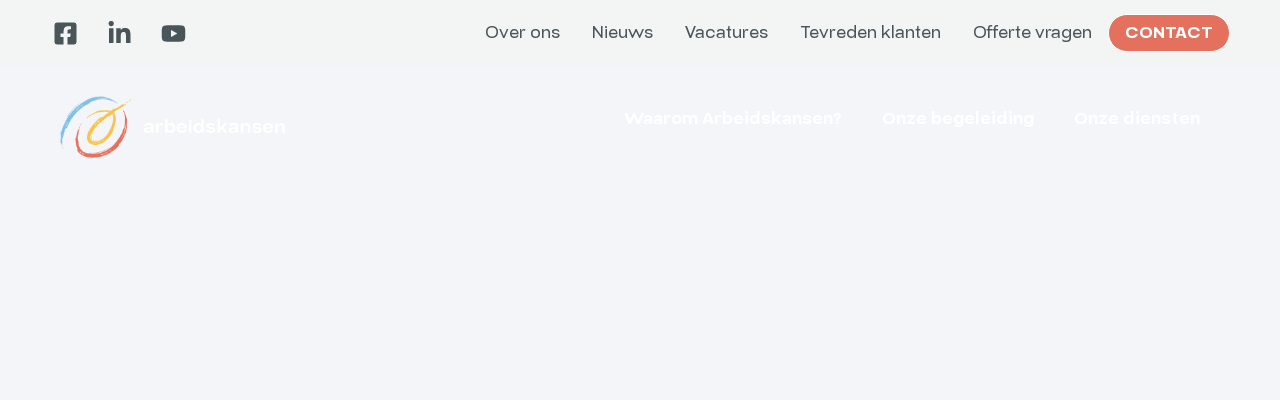

--- FILE ---
content_type: text/html; charset=UTF-8
request_url: https://www.arbeidskansen.be/nieuws/hands-on-bijleren-over-logistiek/
body_size: 36015
content:
<!doctype html>
<html lang="nl-NL">
<head><meta charset="UTF-8"><script>if(navigator.userAgent.match(/MSIE|Internet Explorer/i)||navigator.userAgent.match(/Trident\/7\..*?rv:11/i)){var href=document.location.href;if(!href.match(/[?&]nowprocket/)){if(href.indexOf("?")==-1){if(href.indexOf("#")==-1){document.location.href=href+"?nowprocket=1"}else{document.location.href=href.replace("#","?nowprocket=1#")}}else{if(href.indexOf("#")==-1){document.location.href=href+"&nowprocket=1"}else{document.location.href=href.replace("#","&nowprocket=1#")}}}}</script><script>(()=>{class RocketLazyLoadScripts{constructor(){this.v="2.0.4",this.userEvents=["keydown","keyup","mousedown","mouseup","mousemove","mouseover","mouseout","touchmove","touchstart","touchend","touchcancel","wheel","click","dblclick","input"],this.attributeEvents=["onblur","onclick","oncontextmenu","ondblclick","onfocus","onmousedown","onmouseenter","onmouseleave","onmousemove","onmouseout","onmouseover","onmouseup","onmousewheel","onscroll","onsubmit"]}async t(){this.i(),this.o(),/iP(ad|hone)/.test(navigator.userAgent)&&this.h(),this.u(),this.l(this),this.m(),this.k(this),this.p(this),this._(),await Promise.all([this.R(),this.L()]),this.lastBreath=Date.now(),this.S(this),this.P(),this.D(),this.O(),this.M(),await this.C(this.delayedScripts.normal),await this.C(this.delayedScripts.defer),await this.C(this.delayedScripts.async),await this.T(),await this.F(),await this.j(),await this.A(),window.dispatchEvent(new Event("rocket-allScriptsLoaded")),this.everythingLoaded=!0,this.lastTouchEnd&&await new Promise(t=>setTimeout(t,500-Date.now()+this.lastTouchEnd)),this.I(),this.H(),this.U(),this.W()}i(){this.CSPIssue=sessionStorage.getItem("rocketCSPIssue"),document.addEventListener("securitypolicyviolation",t=>{this.CSPIssue||"script-src-elem"!==t.violatedDirective||"data"!==t.blockedURI||(this.CSPIssue=!0,sessionStorage.setItem("rocketCSPIssue",!0))},{isRocket:!0})}o(){window.addEventListener("pageshow",t=>{this.persisted=t.persisted,this.realWindowLoadedFired=!0},{isRocket:!0}),window.addEventListener("pagehide",()=>{this.onFirstUserAction=null},{isRocket:!0})}h(){let t;function e(e){t=e}window.addEventListener("touchstart",e,{isRocket:!0}),window.addEventListener("touchend",function i(o){o.changedTouches[0]&&t.changedTouches[0]&&Math.abs(o.changedTouches[0].pageX-t.changedTouches[0].pageX)<10&&Math.abs(o.changedTouches[0].pageY-t.changedTouches[0].pageY)<10&&o.timeStamp-t.timeStamp<200&&(window.removeEventListener("touchstart",e,{isRocket:!0}),window.removeEventListener("touchend",i,{isRocket:!0}),"INPUT"===o.target.tagName&&"text"===o.target.type||(o.target.dispatchEvent(new TouchEvent("touchend",{target:o.target,bubbles:!0})),o.target.dispatchEvent(new MouseEvent("mouseover",{target:o.target,bubbles:!0})),o.target.dispatchEvent(new PointerEvent("click",{target:o.target,bubbles:!0,cancelable:!0,detail:1,clientX:o.changedTouches[0].clientX,clientY:o.changedTouches[0].clientY})),event.preventDefault()))},{isRocket:!0})}q(t){this.userActionTriggered||("mousemove"!==t.type||this.firstMousemoveIgnored?"keyup"===t.type||"mouseover"===t.type||"mouseout"===t.type||(this.userActionTriggered=!0,this.onFirstUserAction&&this.onFirstUserAction()):this.firstMousemoveIgnored=!0),"click"===t.type&&t.preventDefault(),t.stopPropagation(),t.stopImmediatePropagation(),"touchstart"===this.lastEvent&&"touchend"===t.type&&(this.lastTouchEnd=Date.now()),"click"===t.type&&(this.lastTouchEnd=0),this.lastEvent=t.type,t.composedPath&&t.composedPath()[0].getRootNode()instanceof ShadowRoot&&(t.rocketTarget=t.composedPath()[0]),this.savedUserEvents.push(t)}u(){this.savedUserEvents=[],this.userEventHandler=this.q.bind(this),this.userEvents.forEach(t=>window.addEventListener(t,this.userEventHandler,{passive:!1,isRocket:!0})),document.addEventListener("visibilitychange",this.userEventHandler,{isRocket:!0})}U(){this.userEvents.forEach(t=>window.removeEventListener(t,this.userEventHandler,{passive:!1,isRocket:!0})),document.removeEventListener("visibilitychange",this.userEventHandler,{isRocket:!0}),this.savedUserEvents.forEach(t=>{(t.rocketTarget||t.target).dispatchEvent(new window[t.constructor.name](t.type,t))})}m(){const t="return false",e=Array.from(this.attributeEvents,t=>"data-rocket-"+t),i="["+this.attributeEvents.join("],[")+"]",o="[data-rocket-"+this.attributeEvents.join("],[data-rocket-")+"]",s=(e,i,o)=>{o&&o!==t&&(e.setAttribute("data-rocket-"+i,o),e["rocket"+i]=new Function("event",o),e.setAttribute(i,t))};new MutationObserver(t=>{for(const n of t)"attributes"===n.type&&(n.attributeName.startsWith("data-rocket-")||this.everythingLoaded?n.attributeName.startsWith("data-rocket-")&&this.everythingLoaded&&this.N(n.target,n.attributeName.substring(12)):s(n.target,n.attributeName,n.target.getAttribute(n.attributeName))),"childList"===n.type&&n.addedNodes.forEach(t=>{if(t.nodeType===Node.ELEMENT_NODE)if(this.everythingLoaded)for(const i of[t,...t.querySelectorAll(o)])for(const t of i.getAttributeNames())e.includes(t)&&this.N(i,t.substring(12));else for(const e of[t,...t.querySelectorAll(i)])for(const t of e.getAttributeNames())this.attributeEvents.includes(t)&&s(e,t,e.getAttribute(t))})}).observe(document,{subtree:!0,childList:!0,attributeFilter:[...this.attributeEvents,...e]})}I(){this.attributeEvents.forEach(t=>{document.querySelectorAll("[data-rocket-"+t+"]").forEach(e=>{this.N(e,t)})})}N(t,e){const i=t.getAttribute("data-rocket-"+e);i&&(t.setAttribute(e,i),t.removeAttribute("data-rocket-"+e))}k(t){Object.defineProperty(HTMLElement.prototype,"onclick",{get(){return this.rocketonclick||null},set(e){this.rocketonclick=e,this.setAttribute(t.everythingLoaded?"onclick":"data-rocket-onclick","this.rocketonclick(event)")}})}S(t){function e(e,i){let o=e[i];e[i]=null,Object.defineProperty(e,i,{get:()=>o,set(s){t.everythingLoaded?o=s:e["rocket"+i]=o=s}})}e(document,"onreadystatechange"),e(window,"onload"),e(window,"onpageshow");try{Object.defineProperty(document,"readyState",{get:()=>t.rocketReadyState,set(e){t.rocketReadyState=e},configurable:!0}),document.readyState="loading"}catch(t){console.log("WPRocket DJE readyState conflict, bypassing")}}l(t){this.originalAddEventListener=EventTarget.prototype.addEventListener,this.originalRemoveEventListener=EventTarget.prototype.removeEventListener,this.savedEventListeners=[],EventTarget.prototype.addEventListener=function(e,i,o){o&&o.isRocket||!t.B(e,this)&&!t.userEvents.includes(e)||t.B(e,this)&&!t.userActionTriggered||e.startsWith("rocket-")||t.everythingLoaded?t.originalAddEventListener.call(this,e,i,o):(t.savedEventListeners.push({target:this,remove:!1,type:e,func:i,options:o}),"mouseenter"!==e&&"mouseleave"!==e||t.originalAddEventListener.call(this,e,t.savedUserEvents.push,o))},EventTarget.prototype.removeEventListener=function(e,i,o){o&&o.isRocket||!t.B(e,this)&&!t.userEvents.includes(e)||t.B(e,this)&&!t.userActionTriggered||e.startsWith("rocket-")||t.everythingLoaded?t.originalRemoveEventListener.call(this,e,i,o):t.savedEventListeners.push({target:this,remove:!0,type:e,func:i,options:o})}}J(t,e){this.savedEventListeners=this.savedEventListeners.filter(i=>{let o=i.type,s=i.target||window;return e!==o||t!==s||(this.B(o,s)&&(i.type="rocket-"+o),this.$(i),!1)})}H(){EventTarget.prototype.addEventListener=this.originalAddEventListener,EventTarget.prototype.removeEventListener=this.originalRemoveEventListener,this.savedEventListeners.forEach(t=>this.$(t))}$(t){t.remove?this.originalRemoveEventListener.call(t.target,t.type,t.func,t.options):this.originalAddEventListener.call(t.target,t.type,t.func,t.options)}p(t){let e;function i(e){return t.everythingLoaded?e:e.split(" ").map(t=>"load"===t||t.startsWith("load.")?"rocket-jquery-load":t).join(" ")}function o(o){function s(e){const s=o.fn[e];o.fn[e]=o.fn.init.prototype[e]=function(){return this[0]===window&&t.userActionTriggered&&("string"==typeof arguments[0]||arguments[0]instanceof String?arguments[0]=i(arguments[0]):"object"==typeof arguments[0]&&Object.keys(arguments[0]).forEach(t=>{const e=arguments[0][t];delete arguments[0][t],arguments[0][i(t)]=e})),s.apply(this,arguments),this}}if(o&&o.fn&&!t.allJQueries.includes(o)){const e={DOMContentLoaded:[],"rocket-DOMContentLoaded":[]};for(const t in e)document.addEventListener(t,()=>{e[t].forEach(t=>t())},{isRocket:!0});o.fn.ready=o.fn.init.prototype.ready=function(i){function s(){parseInt(o.fn.jquery)>2?setTimeout(()=>i.bind(document)(o)):i.bind(document)(o)}return"function"==typeof i&&(t.realDomReadyFired?!t.userActionTriggered||t.fauxDomReadyFired?s():e["rocket-DOMContentLoaded"].push(s):e.DOMContentLoaded.push(s)),o([])},s("on"),s("one"),s("off"),t.allJQueries.push(o)}e=o}t.allJQueries=[],o(window.jQuery),Object.defineProperty(window,"jQuery",{get:()=>e,set(t){o(t)}})}P(){const t=new Map;document.write=document.writeln=function(e){const i=document.currentScript,o=document.createRange(),s=i.parentElement;let n=t.get(i);void 0===n&&(n=i.nextSibling,t.set(i,n));const c=document.createDocumentFragment();o.setStart(c,0),c.appendChild(o.createContextualFragment(e)),s.insertBefore(c,n)}}async R(){return new Promise(t=>{this.userActionTriggered?t():this.onFirstUserAction=t})}async L(){return new Promise(t=>{document.addEventListener("DOMContentLoaded",()=>{this.realDomReadyFired=!0,t()},{isRocket:!0})})}async j(){return this.realWindowLoadedFired?Promise.resolve():new Promise(t=>{window.addEventListener("load",t,{isRocket:!0})})}M(){this.pendingScripts=[];this.scriptsMutationObserver=new MutationObserver(t=>{for(const e of t)e.addedNodes.forEach(t=>{"SCRIPT"!==t.tagName||t.noModule||t.isWPRocket||this.pendingScripts.push({script:t,promise:new Promise(e=>{const i=()=>{const i=this.pendingScripts.findIndex(e=>e.script===t);i>=0&&this.pendingScripts.splice(i,1),e()};t.addEventListener("load",i,{isRocket:!0}),t.addEventListener("error",i,{isRocket:!0}),setTimeout(i,1e3)})})})}),this.scriptsMutationObserver.observe(document,{childList:!0,subtree:!0})}async F(){await this.X(),this.pendingScripts.length?(await this.pendingScripts[0].promise,await this.F()):this.scriptsMutationObserver.disconnect()}D(){this.delayedScripts={normal:[],async:[],defer:[]},document.querySelectorAll("script[type$=rocketlazyloadscript]").forEach(t=>{t.hasAttribute("data-rocket-src")?t.hasAttribute("async")&&!1!==t.async?this.delayedScripts.async.push(t):t.hasAttribute("defer")&&!1!==t.defer||"module"===t.getAttribute("data-rocket-type")?this.delayedScripts.defer.push(t):this.delayedScripts.normal.push(t):this.delayedScripts.normal.push(t)})}async _(){await this.L();let t=[];document.querySelectorAll("script[type$=rocketlazyloadscript][data-rocket-src]").forEach(e=>{let i=e.getAttribute("data-rocket-src");if(i&&!i.startsWith("data:")){i.startsWith("//")&&(i=location.protocol+i);try{const o=new URL(i).origin;o!==location.origin&&t.push({src:o,crossOrigin:e.crossOrigin||"module"===e.getAttribute("data-rocket-type")})}catch(t){}}}),t=[...new Map(t.map(t=>[JSON.stringify(t),t])).values()],this.Y(t,"preconnect")}async G(t){if(await this.K(),!0!==t.noModule||!("noModule"in HTMLScriptElement.prototype))return new Promise(e=>{let i;function o(){(i||t).setAttribute("data-rocket-status","executed"),e()}try{if(navigator.userAgent.includes("Firefox/")||""===navigator.vendor||this.CSPIssue)i=document.createElement("script"),[...t.attributes].forEach(t=>{let e=t.nodeName;"type"!==e&&("data-rocket-type"===e&&(e="type"),"data-rocket-src"===e&&(e="src"),i.setAttribute(e,t.nodeValue))}),t.text&&(i.text=t.text),t.nonce&&(i.nonce=t.nonce),i.hasAttribute("src")?(i.addEventListener("load",o,{isRocket:!0}),i.addEventListener("error",()=>{i.setAttribute("data-rocket-status","failed-network"),e()},{isRocket:!0}),setTimeout(()=>{i.isConnected||e()},1)):(i.text=t.text,o()),i.isWPRocket=!0,t.parentNode.replaceChild(i,t);else{const i=t.getAttribute("data-rocket-type"),s=t.getAttribute("data-rocket-src");i?(t.type=i,t.removeAttribute("data-rocket-type")):t.removeAttribute("type"),t.addEventListener("load",o,{isRocket:!0}),t.addEventListener("error",i=>{this.CSPIssue&&i.target.src.startsWith("data:")?(console.log("WPRocket: CSP fallback activated"),t.removeAttribute("src"),this.G(t).then(e)):(t.setAttribute("data-rocket-status","failed-network"),e())},{isRocket:!0}),s?(t.fetchPriority="high",t.removeAttribute("data-rocket-src"),t.src=s):t.src="data:text/javascript;base64,"+window.btoa(unescape(encodeURIComponent(t.text)))}}catch(i){t.setAttribute("data-rocket-status","failed-transform"),e()}});t.setAttribute("data-rocket-status","skipped")}async C(t){const e=t.shift();return e?(e.isConnected&&await this.G(e),this.C(t)):Promise.resolve()}O(){this.Y([...this.delayedScripts.normal,...this.delayedScripts.defer,...this.delayedScripts.async],"preload")}Y(t,e){this.trash=this.trash||[];let i=!0;var o=document.createDocumentFragment();t.forEach(t=>{const s=t.getAttribute&&t.getAttribute("data-rocket-src")||t.src;if(s&&!s.startsWith("data:")){const n=document.createElement("link");n.href=s,n.rel=e,"preconnect"!==e&&(n.as="script",n.fetchPriority=i?"high":"low"),t.getAttribute&&"module"===t.getAttribute("data-rocket-type")&&(n.crossOrigin=!0),t.crossOrigin&&(n.crossOrigin=t.crossOrigin),t.integrity&&(n.integrity=t.integrity),t.nonce&&(n.nonce=t.nonce),o.appendChild(n),this.trash.push(n),i=!1}}),document.head.appendChild(o)}W(){this.trash.forEach(t=>t.remove())}async T(){try{document.readyState="interactive"}catch(t){}this.fauxDomReadyFired=!0;try{await this.K(),this.J(document,"readystatechange"),document.dispatchEvent(new Event("rocket-readystatechange")),await this.K(),document.rocketonreadystatechange&&document.rocketonreadystatechange(),await this.K(),this.J(document,"DOMContentLoaded"),document.dispatchEvent(new Event("rocket-DOMContentLoaded")),await this.K(),this.J(window,"DOMContentLoaded"),window.dispatchEvent(new Event("rocket-DOMContentLoaded"))}catch(t){console.error(t)}}async A(){try{document.readyState="complete"}catch(t){}try{await this.K(),this.J(document,"readystatechange"),document.dispatchEvent(new Event("rocket-readystatechange")),await this.K(),document.rocketonreadystatechange&&document.rocketonreadystatechange(),await this.K(),this.J(window,"load"),window.dispatchEvent(new Event("rocket-load")),await this.K(),window.rocketonload&&window.rocketonload(),await this.K(),this.allJQueries.forEach(t=>t(window).trigger("rocket-jquery-load")),await this.K(),this.J(window,"pageshow");const t=new Event("rocket-pageshow");t.persisted=this.persisted,window.dispatchEvent(t),await this.K(),window.rocketonpageshow&&window.rocketonpageshow({persisted:this.persisted})}catch(t){console.error(t)}}async K(){Date.now()-this.lastBreath>45&&(await this.X(),this.lastBreath=Date.now())}async X(){return document.hidden?new Promise(t=>setTimeout(t)):new Promise(t=>requestAnimationFrame(t))}B(t,e){return e===document&&"readystatechange"===t||(e===document&&"DOMContentLoaded"===t||(e===window&&"DOMContentLoaded"===t||(e===window&&"load"===t||e===window&&"pageshow"===t)))}static run(){(new RocketLazyLoadScripts).t()}}RocketLazyLoadScripts.run()})();</script>
	
	<meta name="viewport" content="width=device-width, initial-scale=1">
	<link rel="profile" href="https://gmpg.org/xfn/11">
	<meta name='robots' content='index, follow, max-image-preview:large, max-snippet:-1, max-video-preview:-1' />

	<!-- This site is optimized with the Yoast SEO plugin v26.7 - https://yoast.com/wordpress/plugins/seo/ -->
	<title>Hands-on bijleren over logistiek | Arbeidskansen</title>
	<link rel="canonical" href="https://www.arbeidskansen.be/nieuws/hands-on-bijleren-over-logistiek/" />
	<meta property="og:locale" content="nl_NL" />
	<meta property="og:type" content="article" />
	<meta property="og:title" content="Hands-on bijleren over logistiek | Arbeidskansen" />
	<meta property="og:description" content="Onze jobcoaches Sylvana en Charlotte maakten op 30 april kennis met de praktijk van logistiek werk. In het opleidingscentrum van VDAB in Bilzen versterkten ze hun expertise rond verschillende logistieke jobs, zoals magazijnmedewerker, logistiek bediende en heftruckchauffeur. Ze leerden ook het opleidingsaanbod kennen. Zeer waardevol! Want dankzij deze inzichten en hands-on aanpak wordt hun coaching [&hellip;]" />
	<meta property="og:url" content="https://www.arbeidskansen.be/nieuws/hands-on-bijleren-over-logistiek/" />
	<meta property="og:site_name" content="Arbeidskansen" />
	<meta property="article:published_time" content="2024-05-02T12:34:04+00:00" />
	<meta property="article:modified_time" content="2024-11-20T13:15:44+00:00" />
	<meta property="og:image" content="https://www.arbeidskansen.be/wp-content/uploads/2024/05/20240430_110314-scaled.jpg" />
	<meta property="og:image:width" content="2560" />
	<meta property="og:image:height" content="1182" />
	<meta property="og:image:type" content="image/jpeg" />
	<meta name="author" content="Sara Reymen" />
	<meta name="twitter:card" content="summary_large_image" />
	<meta name="twitter:label1" content="Geschreven door" />
	<meta name="twitter:data1" content="Sara Reymen" />
	<meta name="twitter:label2" content="Geschatte leestijd" />
	<meta name="twitter:data2" content="2 minuten" />
	<script type="application/ld+json" class="yoast-schema-graph">{"@context":"https://schema.org","@graph":[{"@type":"Article","@id":"https://www.arbeidskansen.be/nieuws/hands-on-bijleren-over-logistiek/#article","isPartOf":{"@id":"https://www.arbeidskansen.be/nieuws/hands-on-bijleren-over-logistiek/"},"author":{"name":"Sara Reymen","@id":"https://www.arbeidskansen.be/#/schema/person/557938c91fa877087a160bb9f9f6a94c"},"headline":"Hands-on bijleren over logistiek","datePublished":"2024-05-02T12:34:04+00:00","dateModified":"2024-11-20T13:15:44+00:00","mainEntityOfPage":{"@id":"https://www.arbeidskansen.be/nieuws/hands-on-bijleren-over-logistiek/"},"wordCount":86,"commentCount":0,"publisher":{"@id":"https://www.arbeidskansen.be/#organization"},"image":{"@id":"https://www.arbeidskansen.be/nieuws/hands-on-bijleren-over-logistiek/#primaryimage"},"thumbnailUrl":"https://www.arbeidskansen.be/wp-content/uploads/2024/05/20240430_110314-scaled.jpg","articleSection":["Nieuws"],"inLanguage":"nl-NL","potentialAction":[{"@type":"CommentAction","name":"Comment","target":["https://www.arbeidskansen.be/nieuws/hands-on-bijleren-over-logistiek/#respond"]}]},{"@type":"WebPage","@id":"https://www.arbeidskansen.be/nieuws/hands-on-bijleren-over-logistiek/","url":"https://www.arbeidskansen.be/nieuws/hands-on-bijleren-over-logistiek/","name":"Hands-on bijleren over logistiek | Arbeidskansen","isPartOf":{"@id":"https://www.arbeidskansen.be/#website"},"primaryImageOfPage":{"@id":"https://www.arbeidskansen.be/nieuws/hands-on-bijleren-over-logistiek/#primaryimage"},"image":{"@id":"https://www.arbeidskansen.be/nieuws/hands-on-bijleren-over-logistiek/#primaryimage"},"thumbnailUrl":"https://www.arbeidskansen.be/wp-content/uploads/2024/05/20240430_110314-scaled.jpg","datePublished":"2024-05-02T12:34:04+00:00","dateModified":"2024-11-20T13:15:44+00:00","breadcrumb":{"@id":"https://www.arbeidskansen.be/nieuws/hands-on-bijleren-over-logistiek/#breadcrumb"},"inLanguage":"nl-NL","potentialAction":[{"@type":"ReadAction","target":["https://www.arbeidskansen.be/nieuws/hands-on-bijleren-over-logistiek/"]}]},{"@type":"ImageObject","inLanguage":"nl-NL","@id":"https://www.arbeidskansen.be/nieuws/hands-on-bijleren-over-logistiek/#primaryimage","url":"https://www.arbeidskansen.be/wp-content/uploads/2024/05/20240430_110314-scaled.jpg","contentUrl":"https://www.arbeidskansen.be/wp-content/uploads/2024/05/20240430_110314-scaled.jpg","width":2560,"height":1182},{"@type":"BreadcrumbList","@id":"https://www.arbeidskansen.be/nieuws/hands-on-bijleren-over-logistiek/#breadcrumb","itemListElement":[{"@type":"ListItem","position":1,"name":"Home","item":"https://www.arbeidskansen.be/"},{"@type":"ListItem","position":2,"name":"Hands-on bijleren over logistiek"}]},{"@type":"WebSite","@id":"https://www.arbeidskansen.be/#website","url":"https://www.arbeidskansen.be/","name":"Arbeidskansen","description":"Anders werken, Anders leren, Anders groeien","publisher":{"@id":"https://www.arbeidskansen.be/#organization"},"potentialAction":[{"@type":"SearchAction","target":{"@type":"EntryPoint","urlTemplate":"https://www.arbeidskansen.be/?s={search_term_string}"},"query-input":{"@type":"PropertyValueSpecification","valueRequired":true,"valueName":"search_term_string"}}],"inLanguage":"nl-NL"},{"@type":"Organization","@id":"https://www.arbeidskansen.be/#organization","name":"Arbeidskansen","url":"https://www.arbeidskansen.be/","logo":{"@type":"ImageObject","inLanguage":"nl-NL","@id":"https://www.arbeidskansen.be/#/schema/logo/image/","url":"https://www.arbeidskansen.be/wp-content/uploads/2023/11/arbeidskansen_RGB_logo_zonder-baseline_neg.png","contentUrl":"https://www.arbeidskansen.be/wp-content/uploads/2023/11/arbeidskansen_RGB_logo_zonder-baseline_neg.png","width":342,"height":94,"caption":"Arbeidskansen"},"image":{"@id":"https://www.arbeidskansen.be/#/schema/logo/image/"}},{"@type":"Person","@id":"https://www.arbeidskansen.be/#/schema/person/557938c91fa877087a160bb9f9f6a94c","name":"Sara Reymen","image":{"@type":"ImageObject","inLanguage":"nl-NL","@id":"https://www.arbeidskansen.be/#/schema/person/image/","url":"https://secure.gravatar.com/avatar/33cfb8366efffd1543e8ea213017bb00d665fb8ab73615d273c037faba431450?s=96&d=mm&r=g","contentUrl":"https://secure.gravatar.com/avatar/33cfb8366efffd1543e8ea213017bb00d665fb8ab73615d273c037faba431450?s=96&d=mm&r=g","caption":"Sara Reymen"}}]}</script>
	<!-- / Yoast SEO plugin. -->


<link rel='dns-prefetch' href='//www.googletagmanager.com' />

<link rel="alternate" type="application/rss+xml" title="Arbeidskansen &raquo; feed" href="https://www.arbeidskansen.be/feed/" />
<link rel="alternate" type="application/rss+xml" title="Arbeidskansen &raquo; reacties feed" href="https://www.arbeidskansen.be/comments/feed/" />
<link rel="alternate" type="application/rss+xml" title="Arbeidskansen &raquo; Hands-on bijleren over logistiek reacties feed" href="https://www.arbeidskansen.be/nieuws/hands-on-bijleren-over-logistiek/feed/" />
<link rel="alternate" title="oEmbed (JSON)" type="application/json+oembed" href="https://www.arbeidskansen.be/wp-json/oembed/1.0/embed?url=https%3A%2F%2Fwww.arbeidskansen.be%2Fnieuws%2Fhands-on-bijleren-over-logistiek%2F" />
<link rel="alternate" title="oEmbed (XML)" type="text/xml+oembed" href="https://www.arbeidskansen.be/wp-json/oembed/1.0/embed?url=https%3A%2F%2Fwww.arbeidskansen.be%2Fnieuws%2Fhands-on-bijleren-over-logistiek%2F&#038;format=xml" />
<style id='wp-img-auto-sizes-contain-inline-css'>
img:is([sizes=auto i],[sizes^="auto," i]){contain-intrinsic-size:3000px 1500px}
/*# sourceURL=wp-img-auto-sizes-contain-inline-css */
</style>
<style id='wp-emoji-styles-inline-css'>

	img.wp-smiley, img.emoji {
		display: inline !important;
		border: none !important;
		box-shadow: none !important;
		height: 1em !important;
		width: 1em !important;
		margin: 0 0.07em !important;
		vertical-align: -0.1em !important;
		background: none !important;
		padding: 0 !important;
	}
/*# sourceURL=wp-emoji-styles-inline-css */
</style>
<link rel='stylesheet' id='wp-block-library-css' href='https://www.arbeidskansen.be/wp-includes/css/dist/block-library/style.min.css?ver=6.9' media='all' />
<style id='global-styles-inline-css'>
:root{--wp--preset--aspect-ratio--square: 1;--wp--preset--aspect-ratio--4-3: 4/3;--wp--preset--aspect-ratio--3-4: 3/4;--wp--preset--aspect-ratio--3-2: 3/2;--wp--preset--aspect-ratio--2-3: 2/3;--wp--preset--aspect-ratio--16-9: 16/9;--wp--preset--aspect-ratio--9-16: 9/16;--wp--preset--color--black: #000000;--wp--preset--color--cyan-bluish-gray: #abb8c3;--wp--preset--color--white: #ffffff;--wp--preset--color--pale-pink: #f78da7;--wp--preset--color--vivid-red: #cf2e2e;--wp--preset--color--luminous-vivid-orange: #ff6900;--wp--preset--color--luminous-vivid-amber: #fcb900;--wp--preset--color--light-green-cyan: #7bdcb5;--wp--preset--color--vivid-green-cyan: #00d084;--wp--preset--color--pale-cyan-blue: #8ed1fc;--wp--preset--color--vivid-cyan-blue: #0693e3;--wp--preset--color--vivid-purple: #9b51e0;--wp--preset--gradient--vivid-cyan-blue-to-vivid-purple: linear-gradient(135deg,rgb(6,147,227) 0%,rgb(155,81,224) 100%);--wp--preset--gradient--light-green-cyan-to-vivid-green-cyan: linear-gradient(135deg,rgb(122,220,180) 0%,rgb(0,208,130) 100%);--wp--preset--gradient--luminous-vivid-amber-to-luminous-vivid-orange: linear-gradient(135deg,rgb(252,185,0) 0%,rgb(255,105,0) 100%);--wp--preset--gradient--luminous-vivid-orange-to-vivid-red: linear-gradient(135deg,rgb(255,105,0) 0%,rgb(207,46,46) 100%);--wp--preset--gradient--very-light-gray-to-cyan-bluish-gray: linear-gradient(135deg,rgb(238,238,238) 0%,rgb(169,184,195) 100%);--wp--preset--gradient--cool-to-warm-spectrum: linear-gradient(135deg,rgb(74,234,220) 0%,rgb(151,120,209) 20%,rgb(207,42,186) 40%,rgb(238,44,130) 60%,rgb(251,105,98) 80%,rgb(254,248,76) 100%);--wp--preset--gradient--blush-light-purple: linear-gradient(135deg,rgb(255,206,236) 0%,rgb(152,150,240) 100%);--wp--preset--gradient--blush-bordeaux: linear-gradient(135deg,rgb(254,205,165) 0%,rgb(254,45,45) 50%,rgb(107,0,62) 100%);--wp--preset--gradient--luminous-dusk: linear-gradient(135deg,rgb(255,203,112) 0%,rgb(199,81,192) 50%,rgb(65,88,208) 100%);--wp--preset--gradient--pale-ocean: linear-gradient(135deg,rgb(255,245,203) 0%,rgb(182,227,212) 50%,rgb(51,167,181) 100%);--wp--preset--gradient--electric-grass: linear-gradient(135deg,rgb(202,248,128) 0%,rgb(113,206,126) 100%);--wp--preset--gradient--midnight: linear-gradient(135deg,rgb(2,3,129) 0%,rgb(40,116,252) 100%);--wp--preset--font-size--small: 13px;--wp--preset--font-size--medium: 20px;--wp--preset--font-size--large: 36px;--wp--preset--font-size--x-large: 42px;--wp--preset--spacing--20: 0.44rem;--wp--preset--spacing--30: 0.67rem;--wp--preset--spacing--40: 1rem;--wp--preset--spacing--50: 1.5rem;--wp--preset--spacing--60: 2.25rem;--wp--preset--spacing--70: 3.38rem;--wp--preset--spacing--80: 5.06rem;--wp--preset--shadow--natural: 6px 6px 9px rgba(0, 0, 0, 0.2);--wp--preset--shadow--deep: 12px 12px 50px rgba(0, 0, 0, 0.4);--wp--preset--shadow--sharp: 6px 6px 0px rgba(0, 0, 0, 0.2);--wp--preset--shadow--outlined: 6px 6px 0px -3px rgb(255, 255, 255), 6px 6px rgb(0, 0, 0);--wp--preset--shadow--crisp: 6px 6px 0px rgb(0, 0, 0);}:root { --wp--style--global--content-size: 800px;--wp--style--global--wide-size: 1200px; }:where(body) { margin: 0; }.wp-site-blocks > .alignleft { float: left; margin-right: 2em; }.wp-site-blocks > .alignright { float: right; margin-left: 2em; }.wp-site-blocks > .aligncenter { justify-content: center; margin-left: auto; margin-right: auto; }:where(.wp-site-blocks) > * { margin-block-start: 24px; margin-block-end: 0; }:where(.wp-site-blocks) > :first-child { margin-block-start: 0; }:where(.wp-site-blocks) > :last-child { margin-block-end: 0; }:root { --wp--style--block-gap: 24px; }:root :where(.is-layout-flow) > :first-child{margin-block-start: 0;}:root :where(.is-layout-flow) > :last-child{margin-block-end: 0;}:root :where(.is-layout-flow) > *{margin-block-start: 24px;margin-block-end: 0;}:root :where(.is-layout-constrained) > :first-child{margin-block-start: 0;}:root :where(.is-layout-constrained) > :last-child{margin-block-end: 0;}:root :where(.is-layout-constrained) > *{margin-block-start: 24px;margin-block-end: 0;}:root :where(.is-layout-flex){gap: 24px;}:root :where(.is-layout-grid){gap: 24px;}.is-layout-flow > .alignleft{float: left;margin-inline-start: 0;margin-inline-end: 2em;}.is-layout-flow > .alignright{float: right;margin-inline-start: 2em;margin-inline-end: 0;}.is-layout-flow > .aligncenter{margin-left: auto !important;margin-right: auto !important;}.is-layout-constrained > .alignleft{float: left;margin-inline-start: 0;margin-inline-end: 2em;}.is-layout-constrained > .alignright{float: right;margin-inline-start: 2em;margin-inline-end: 0;}.is-layout-constrained > .aligncenter{margin-left: auto !important;margin-right: auto !important;}.is-layout-constrained > :where(:not(.alignleft):not(.alignright):not(.alignfull)){max-width: var(--wp--style--global--content-size);margin-left: auto !important;margin-right: auto !important;}.is-layout-constrained > .alignwide{max-width: var(--wp--style--global--wide-size);}body .is-layout-flex{display: flex;}.is-layout-flex{flex-wrap: wrap;align-items: center;}.is-layout-flex > :is(*, div){margin: 0;}body .is-layout-grid{display: grid;}.is-layout-grid > :is(*, div){margin: 0;}body{padding-top: 0px;padding-right: 0px;padding-bottom: 0px;padding-left: 0px;}a:where(:not(.wp-element-button)){text-decoration: underline;}:root :where(.wp-element-button, .wp-block-button__link){background-color: #32373c;border-width: 0;color: #fff;font-family: inherit;font-size: inherit;font-style: inherit;font-weight: inherit;letter-spacing: inherit;line-height: inherit;padding-top: calc(0.667em + 2px);padding-right: calc(1.333em + 2px);padding-bottom: calc(0.667em + 2px);padding-left: calc(1.333em + 2px);text-decoration: none;text-transform: inherit;}.has-black-color{color: var(--wp--preset--color--black) !important;}.has-cyan-bluish-gray-color{color: var(--wp--preset--color--cyan-bluish-gray) !important;}.has-white-color{color: var(--wp--preset--color--white) !important;}.has-pale-pink-color{color: var(--wp--preset--color--pale-pink) !important;}.has-vivid-red-color{color: var(--wp--preset--color--vivid-red) !important;}.has-luminous-vivid-orange-color{color: var(--wp--preset--color--luminous-vivid-orange) !important;}.has-luminous-vivid-amber-color{color: var(--wp--preset--color--luminous-vivid-amber) !important;}.has-light-green-cyan-color{color: var(--wp--preset--color--light-green-cyan) !important;}.has-vivid-green-cyan-color{color: var(--wp--preset--color--vivid-green-cyan) !important;}.has-pale-cyan-blue-color{color: var(--wp--preset--color--pale-cyan-blue) !important;}.has-vivid-cyan-blue-color{color: var(--wp--preset--color--vivid-cyan-blue) !important;}.has-vivid-purple-color{color: var(--wp--preset--color--vivid-purple) !important;}.has-black-background-color{background-color: var(--wp--preset--color--black) !important;}.has-cyan-bluish-gray-background-color{background-color: var(--wp--preset--color--cyan-bluish-gray) !important;}.has-white-background-color{background-color: var(--wp--preset--color--white) !important;}.has-pale-pink-background-color{background-color: var(--wp--preset--color--pale-pink) !important;}.has-vivid-red-background-color{background-color: var(--wp--preset--color--vivid-red) !important;}.has-luminous-vivid-orange-background-color{background-color: var(--wp--preset--color--luminous-vivid-orange) !important;}.has-luminous-vivid-amber-background-color{background-color: var(--wp--preset--color--luminous-vivid-amber) !important;}.has-light-green-cyan-background-color{background-color: var(--wp--preset--color--light-green-cyan) !important;}.has-vivid-green-cyan-background-color{background-color: var(--wp--preset--color--vivid-green-cyan) !important;}.has-pale-cyan-blue-background-color{background-color: var(--wp--preset--color--pale-cyan-blue) !important;}.has-vivid-cyan-blue-background-color{background-color: var(--wp--preset--color--vivid-cyan-blue) !important;}.has-vivid-purple-background-color{background-color: var(--wp--preset--color--vivid-purple) !important;}.has-black-border-color{border-color: var(--wp--preset--color--black) !important;}.has-cyan-bluish-gray-border-color{border-color: var(--wp--preset--color--cyan-bluish-gray) !important;}.has-white-border-color{border-color: var(--wp--preset--color--white) !important;}.has-pale-pink-border-color{border-color: var(--wp--preset--color--pale-pink) !important;}.has-vivid-red-border-color{border-color: var(--wp--preset--color--vivid-red) !important;}.has-luminous-vivid-orange-border-color{border-color: var(--wp--preset--color--luminous-vivid-orange) !important;}.has-luminous-vivid-amber-border-color{border-color: var(--wp--preset--color--luminous-vivid-amber) !important;}.has-light-green-cyan-border-color{border-color: var(--wp--preset--color--light-green-cyan) !important;}.has-vivid-green-cyan-border-color{border-color: var(--wp--preset--color--vivid-green-cyan) !important;}.has-pale-cyan-blue-border-color{border-color: var(--wp--preset--color--pale-cyan-blue) !important;}.has-vivid-cyan-blue-border-color{border-color: var(--wp--preset--color--vivid-cyan-blue) !important;}.has-vivid-purple-border-color{border-color: var(--wp--preset--color--vivid-purple) !important;}.has-vivid-cyan-blue-to-vivid-purple-gradient-background{background: var(--wp--preset--gradient--vivid-cyan-blue-to-vivid-purple) !important;}.has-light-green-cyan-to-vivid-green-cyan-gradient-background{background: var(--wp--preset--gradient--light-green-cyan-to-vivid-green-cyan) !important;}.has-luminous-vivid-amber-to-luminous-vivid-orange-gradient-background{background: var(--wp--preset--gradient--luminous-vivid-amber-to-luminous-vivid-orange) !important;}.has-luminous-vivid-orange-to-vivid-red-gradient-background{background: var(--wp--preset--gradient--luminous-vivid-orange-to-vivid-red) !important;}.has-very-light-gray-to-cyan-bluish-gray-gradient-background{background: var(--wp--preset--gradient--very-light-gray-to-cyan-bluish-gray) !important;}.has-cool-to-warm-spectrum-gradient-background{background: var(--wp--preset--gradient--cool-to-warm-spectrum) !important;}.has-blush-light-purple-gradient-background{background: var(--wp--preset--gradient--blush-light-purple) !important;}.has-blush-bordeaux-gradient-background{background: var(--wp--preset--gradient--blush-bordeaux) !important;}.has-luminous-dusk-gradient-background{background: var(--wp--preset--gradient--luminous-dusk) !important;}.has-pale-ocean-gradient-background{background: var(--wp--preset--gradient--pale-ocean) !important;}.has-electric-grass-gradient-background{background: var(--wp--preset--gradient--electric-grass) !important;}.has-midnight-gradient-background{background: var(--wp--preset--gradient--midnight) !important;}.has-small-font-size{font-size: var(--wp--preset--font-size--small) !important;}.has-medium-font-size{font-size: var(--wp--preset--font-size--medium) !important;}.has-large-font-size{font-size: var(--wp--preset--font-size--large) !important;}.has-x-large-font-size{font-size: var(--wp--preset--font-size--x-large) !important;}
:root :where(.wp-block-pullquote){font-size: 1.5em;line-height: 1.6;}
/*# sourceURL=global-styles-inline-css */
</style>
<link data-minify="1" rel='stylesheet' id='mc4wp-form-themes-css' href='https://www.arbeidskansen.be/wp-content/cache/min/1/wp-content/plugins/mailchimp-for-wp/assets/css/form-themes.css?ver=1768431981' media='all' />
<link rel='stylesheet' id='cmplz-general-css' href='https://www.arbeidskansen.be/wp-content/plugins/complianz-gdpr-premium/assets/css/cookieblocker.min.css?ver=1761952057' media='all' />
<link data-minify="1" rel='stylesheet' id='hello-elementor-css' href='https://www.arbeidskansen.be/wp-content/cache/min/1/wp-content/themes/hello-elementor/assets/css/reset.css?ver=1768431981' media='all' />
<link data-minify="1" rel='stylesheet' id='hello-elementor-theme-style-css' href='https://www.arbeidskansen.be/wp-content/cache/min/1/wp-content/themes/hello-elementor/assets/css/theme.css?ver=1768431981' media='all' />
<link data-minify="1" rel='stylesheet' id='hello-elementor-header-footer-css' href='https://www.arbeidskansen.be/wp-content/cache/min/1/wp-content/themes/hello-elementor/assets/css/header-footer.css?ver=1768431981' media='all' />
<link rel='stylesheet' id='elementor-frontend-css' href='https://www.arbeidskansen.be/wp-content/plugins/elementor/assets/css/frontend.min.css?ver=3.33.4' media='all' />
<style id='elementor-frontend-inline-css'>
.elementor-2288 .elementor-element.elementor-element-1ca6cfda:not(.elementor-motion-effects-element-type-background), .elementor-2288 .elementor-element.elementor-element-1ca6cfda > .elementor-motion-effects-container > .elementor-motion-effects-layer{background-image:var(--wpr-bg-59ca8351-343f-44bd-bd75-956e0263600c);}
/*# sourceURL=elementor-frontend-inline-css */
</style>
<link rel='stylesheet' id='elementor-post-8-css' href='https://www.arbeidskansen.be/wp-content/uploads/elementor/css/post-8.css?ver=1768431892' media='all' />
<link rel='stylesheet' id='e-animation-grow-css' href='https://www.arbeidskansen.be/wp-content/plugins/elementor/assets/lib/animations/styles/e-animation-grow.min.css?ver=3.33.4' media='all' />
<link rel='stylesheet' id='widget-social-icons-css' href='https://www.arbeidskansen.be/wp-content/plugins/elementor/assets/css/widget-social-icons.min.css?ver=3.33.4' media='all' />
<link rel='stylesheet' id='e-apple-webkit-css' href='https://www.arbeidskansen.be/wp-content/plugins/elementor/assets/css/conditionals/apple-webkit.min.css?ver=3.33.4' media='all' />
<link rel='stylesheet' id='widget-nav-menu-css' href='https://www.arbeidskansen.be/wp-content/plugins/elementor-pro/assets/css/widget-nav-menu.min.css?ver=3.34.0' media='all' />
<link rel='stylesheet' id='widget-heading-css' href='https://www.arbeidskansen.be/wp-content/plugins/elementor/assets/css/widget-heading.min.css?ver=3.33.4' media='all' />
<link rel='stylesheet' id='widget-image-css' href='https://www.arbeidskansen.be/wp-content/plugins/elementor/assets/css/widget-image.min.css?ver=3.33.4' media='all' />
<link rel='stylesheet' id='e-sticky-css' href='https://www.arbeidskansen.be/wp-content/plugins/elementor-pro/assets/css/modules/sticky.min.css?ver=3.34.0' media='all' />
<link rel='stylesheet' id='widget-post-info-css' href='https://www.arbeidskansen.be/wp-content/plugins/elementor-pro/assets/css/widget-post-info.min.css?ver=3.34.0' media='all' />
<link rel='stylesheet' id='widget-icon-list-css' href='https://www.arbeidskansen.be/wp-content/plugins/elementor/assets/css/widget-icon-list.min.css?ver=3.33.4' media='all' />
<link rel='stylesheet' id='widget-share-buttons-css' href='https://www.arbeidskansen.be/wp-content/plugins/elementor-pro/assets/css/widget-share-buttons.min.css?ver=3.34.0' media='all' />
<link rel='stylesheet' id='widget-post-navigation-css' href='https://www.arbeidskansen.be/wp-content/plugins/elementor-pro/assets/css/widget-post-navigation.min.css?ver=3.34.0' media='all' />
<link rel='stylesheet' id='widget-divider-css' href='https://www.arbeidskansen.be/wp-content/plugins/elementor/assets/css/widget-divider.min.css?ver=3.33.4' media='all' />
<link rel='stylesheet' id='widget-posts-css' href='https://www.arbeidskansen.be/wp-content/plugins/elementor-pro/assets/css/widget-posts.min.css?ver=3.34.0' media='all' />
<link rel='stylesheet' id='elementor-post-24-css' href='https://www.arbeidskansen.be/wp-content/uploads/elementor/css/post-24.css?ver=1768431893' media='all' />
<link rel='stylesheet' id='elementor-post-87-css' href='https://www.arbeidskansen.be/wp-content/uploads/elementor/css/post-87.css?ver=1768431893' media='all' />
<link rel='stylesheet' id='elementor-post-2288-css' href='https://www.arbeidskansen.be/wp-content/cache/background-css/1/www.arbeidskansen.be/wp-content/uploads/elementor/css/post-2288.css?ver=1768431982&wpr_t=1768476245' media='all' />
<link data-minify="1" rel='stylesheet' id='hello-elementor-child-style-css' href='https://www.arbeidskansen.be/wp-content/cache/min/1/wp-content/themes/hello-theme-child-master/style.css?ver=1768431981' media='all' />
<link data-minify="1" rel='stylesheet' id='ecs-styles-css' href='https://www.arbeidskansen.be/wp-content/cache/min/1/wp-content/plugins/ele-custom-skin/assets/css/ecs-style.css?ver=1768431981' media='all' />
<link rel='stylesheet' id='elementor-post-4755-css' href='https://www.arbeidskansen.be/wp-content/uploads/elementor/css/post-4755.css?ver=1705490300' media='all' />
<link rel='stylesheet' id='elementor-post-5067-css' href='https://www.arbeidskansen.be/wp-content/uploads/elementor/css/post-5067.css?ver=1707917648' media='all' />
<link rel='stylesheet' id='elementor-post-5116-css' href='https://www.arbeidskansen.be/wp-content/uploads/elementor/css/post-5116.css?ver=1707929994' media='all' />
<link rel='stylesheet' id='elementor-post-7055-css' href='https://www.arbeidskansen.be/wp-content/uploads/elementor/css/post-7055.css?ver=1729264286' media='all' />
<link rel='stylesheet' id='elementor-post-7757-css' href='https://www.arbeidskansen.be/wp-content/uploads/elementor/css/post-7757.css?ver=1734537604' media='all' />
<link data-minify="1" rel='stylesheet' id='elementor-gf-local-sarabun-css' href='https://www.arbeidskansen.be/wp-content/cache/min/1/wp-content/uploads/elementor/google-fonts/css/sarabun.css?ver=1768431981' media='all' />
<link data-minify="1" rel='stylesheet' id='elementor-gf-local-poppins-css' href='https://www.arbeidskansen.be/wp-content/cache/min/1/wp-content/uploads/elementor/google-fonts/css/poppins.css?ver=1768431983' media='all' />
<script src="https://www.arbeidskansen.be/wp-includes/js/jquery/jquery.min.js?ver=3.7.1" id="jquery-core-js"></script>
<script src="https://www.arbeidskansen.be/wp-includes/js/jquery/jquery-migrate.min.js?ver=3.4.1" id="jquery-migrate-js"></script>

<!-- Google tag (gtag.js) snippet toegevoegd door Site Kit -->
<!-- Google Ads snippet toegevoegd door Site Kit -->
<script type="rocketlazyloadscript" id="google_gtagjs-js-before">
	
			
	
//# sourceURL=google_gtagjs-js-before
</script>
<script type="rocketlazyloadscript" data-rocket-src="https://www.googletagmanager.com/gtag/js?id=AW-11376477217" id="google_gtagjs-js" async></script>
<script type="rocketlazyloadscript" id="google_gtagjs-js-after">
window.dataLayer = window.dataLayer || [];function gtag(){dataLayer.push(arguments);}
gtag("js", new Date());
gtag("set", "developer_id.dZTNiMT", true);
gtag("config", "AW-11376477217");
 window._googlesitekit = window._googlesitekit || {}; window._googlesitekit.throttledEvents = []; window._googlesitekit.gtagEvent = (name, data) => { var key = JSON.stringify( { name, data } ); if ( !! window._googlesitekit.throttledEvents[ key ] ) { return; } window._googlesitekit.throttledEvents[ key ] = true; setTimeout( () => { delete window._googlesitekit.throttledEvents[ key ]; }, 5 ); gtag( "event", name, { ...data, event_source: "site-kit" } ); }; 
//# sourceURL=google_gtagjs-js-after
</script>
<script id="ecs_ajax_load-js-extra">
var ecs_ajax_params = {"ajaxurl":"https://www.arbeidskansen.be/wp-admin/admin-ajax.php","posts":"{\"page\":0,\"name\":\"hands-on-bijleren-over-logistiek\",\"category_name\":\"nieuws\",\"error\":\"\",\"m\":\"\",\"p\":0,\"post_parent\":\"\",\"subpost\":\"\",\"subpost_id\":\"\",\"attachment\":\"\",\"attachment_id\":0,\"pagename\":\"\",\"page_id\":0,\"second\":\"\",\"minute\":\"\",\"hour\":\"\",\"day\":0,\"monthnum\":0,\"year\":0,\"w\":0,\"tag\":\"\",\"cat\":\"\",\"tag_id\":\"\",\"author\":\"\",\"author_name\":\"\",\"feed\":\"\",\"tb\":\"\",\"paged\":0,\"meta_key\":\"\",\"meta_value\":\"\",\"preview\":\"\",\"s\":\"\",\"sentence\":\"\",\"title\":\"\",\"fields\":\"all\",\"menu_order\":\"\",\"embed\":\"\",\"category__in\":[],\"category__not_in\":[],\"category__and\":[],\"post__in\":[],\"post__not_in\":[],\"post_name__in\":[],\"tag__in\":[],\"tag__not_in\":[],\"tag__and\":[],\"tag_slug__in\":[],\"tag_slug__and\":[],\"post_parent__in\":[],\"post_parent__not_in\":[],\"author__in\":[],\"author__not_in\":[],\"search_columns\":[],\"post_type\":[\"post\",\"page\",\"e-landing-page\"],\"ignore_sticky_posts\":false,\"suppress_filters\":false,\"cache_results\":true,\"update_post_term_cache\":true,\"update_menu_item_cache\":false,\"lazy_load_term_meta\":true,\"update_post_meta_cache\":true,\"posts_per_page\":10,\"nopaging\":false,\"comments_per_page\":\"50\",\"no_found_rows\":false,\"order\":\"DESC\"}"};
//# sourceURL=ecs_ajax_load-js-extra
</script>
<script type="rocketlazyloadscript" data-minify="1" data-rocket-src="https://www.arbeidskansen.be/wp-content/cache/min/1/wp-content/plugins/ele-custom-skin/assets/js/ecs_ajax_pagination.js?ver=1768374550" id="ecs_ajax_load-js" data-rocket-defer defer></script>
<script type="rocketlazyloadscript" data-minify="1" data-rocket-src="https://www.arbeidskansen.be/wp-content/cache/min/1/wp-content/plugins/ele-custom-skin/assets/js/ecs.js?ver=1768374550" id="ecs-script-js" data-rocket-defer defer></script>
<link rel="https://api.w.org/" href="https://www.arbeidskansen.be/wp-json/" /><link rel="alternate" title="JSON" type="application/json" href="https://www.arbeidskansen.be/wp-json/wp/v2/posts/6332" /><link rel="EditURI" type="application/rsd+xml" title="RSD" href="https://www.arbeidskansen.be/xmlrpc.php?rsd" />
<meta name="generator" content="WordPress 6.9" />
<link rel='shortlink' href='https://www.arbeidskansen.be/?p=6332' />
<meta name="generator" content="Site Kit by Google 1.168.0" />			<style>.cmplz-hidden {
					display: none !important;
				}</style><meta name="google-site-verification" content="5QfMD_8N1T1mVuPQvKR6pf5d04FvPYkG-aacGTv0S90"><meta name="generator" content="Elementor 3.33.4; features: e_font_icon_svg, additional_custom_breakpoints; settings: css_print_method-external, google_font-enabled, font_display-swap">

<!-- Google tag (gtag.js) -->
<script type="rocketlazyloadscript" async data-rocket-src="https://www.googletagmanager.com/gtag/js?id=G-EVCJB4MT2F"></script>
<script type="rocketlazyloadscript">
  window.dataLayer = window.dataLayer || [];
  function gtag(){dataLayer.push(arguments);}
  gtag('js', new Date());

  gtag('config', 'G-EVCJB4MT2F');
  gtag('config', 'AW-11376477217');

</script>

<!-- Google Tag Manager -->
<script type="rocketlazyloadscript">(function(w,d,s,l,i){w[l]=w[l]||[];w[l].push({'gtm.start':
new Date().getTime(),event:'gtm.js'});var f=d.getElementsByTagName(s)[0],
j=d.createElement(s),dl=l!='dataLayer'?'&l='+l:'';j.async=true;j.src=
'https://www.googletagmanager.com/gtm.js?id='+i+dl;f.parentNode.insertBefore(j,f);
})(window,document,'script','dataLayer','GTM-WRF7Q5K9');</script>
<!-- End Google Tag Manager -->

<script type="rocketlazyloadscript" data-rocket-type="text/javascript">
    (function(c,l,a,r,i,t,y){
        c[a]=c[a]||function(){(c[a].q=c[a].q||[]).push(arguments)};
        t=l.createElement(r);t.async=1;t.src="https://www.clarity.ms/tag/"+i;
        y=l.getElementsByTagName(r)[0];y.parentNode.insertBefore(t,y);
    })(window, document, "clarity", "script", "mfg98u6xab");
</script>
			<style>
				.e-con.e-parent:nth-of-type(n+4):not(.e-lazyloaded):not(.e-no-lazyload),
				.e-con.e-parent:nth-of-type(n+4):not(.e-lazyloaded):not(.e-no-lazyload) * {
					background-image: none !important;
				}
				@media screen and (max-height: 1024px) {
					.e-con.e-parent:nth-of-type(n+3):not(.e-lazyloaded):not(.e-no-lazyload),
					.e-con.e-parent:nth-of-type(n+3):not(.e-lazyloaded):not(.e-no-lazyload) * {
						background-image: none !important;
					}
				}
				@media screen and (max-height: 640px) {
					.e-con.e-parent:nth-of-type(n+2):not(.e-lazyloaded):not(.e-no-lazyload),
					.e-con.e-parent:nth-of-type(n+2):not(.e-lazyloaded):not(.e-no-lazyload) * {
						background-image: none !important;
					}
				}
			</style>
			<link rel="icon" href="https://www.arbeidskansen.be/wp-content/uploads/2023/11/cropped-Arbeidskansen-favicon-32x32.png" sizes="32x32" />
<link rel="icon" href="https://www.arbeidskansen.be/wp-content/uploads/2023/11/cropped-Arbeidskansen-favicon-192x192.png" sizes="192x192" />
<link rel="apple-touch-icon" href="https://www.arbeidskansen.be/wp-content/uploads/2023/11/cropped-Arbeidskansen-favicon-180x180.png" />
<meta name="msapplication-TileImage" content="https://www.arbeidskansen.be/wp-content/uploads/2023/11/cropped-Arbeidskansen-favicon-270x270.png" />
		<style id="wp-custom-css">
			

/*tevredenheidsenquete*/

/*Button form doelgroepen*/
input#gform_submit_button_11,input#gform_submit_button_3,input#gform_submit_button_12,input#gform_submit_button_13,input#gform_submit_button_14,input#gform_submit_button_15,input#gform_submit_button_16,input#gform_submit_button_17,input#gform_submit_button_18,input#gform_submit_button_19 { 
	font-family: "Sraben Grotesk", Sans-serif;
    font-size: 18px;
    text-transform: uppercase;
    line-height: 1.2em;
    color: #FFFFFF;
    border-style: solid;
    border-width: 1px 1px 1px 1px;
    border-color: #FFFFFF;
    border-radius: 100px 100px 100px 100px;
    padding: 8px 16px 8px 16px;
	background: #E4705E;
}

/*Subtitel form doelgroepen*/
legend.gfield_label.gform-field-label {
		font-family: "Sraben Grotesk", Sans-serif;
    font-size: 22px;
}

/*Omschrijving tekstveld form doelgroepen*/
label.gfield_label.gform-field-label {
			font-family: "Sraben Grotesk", Sans-serif;
    font-size: 17px;
}

/**/
.elementor-widget-ucaddon_number_field:nth-child(1) .ue-number-field-before-text {
	background-color: #D7524A;
}

/*nps beveiliging met wachtwoord*/
form.post-password-form {
    padding: 120px;
}








/* -- NPS verberg onderste regel tabel weergaven -- */
tfoot .gv-field-label , tfoot #gv-field-20-9 {
	display: none;
}
tfoot #gv-field-20-10 {
	display: none;
}
/*Eind -- NPS verberg onderste regel tabel weergaven -- */





/*NPS Gekleurde vlakken types*/
#field_20_1, div#field_21_1, div#field_22_1, div#field_23_1, div#field_24_1, div#field_25_1, div#field_26_1, div#field_27_1, div#field_28_1, div#field_32_1, div#field_34_1, div#field_36_1 {
	background: #D7524A;
	border: none;
	padding: 20px;
	border-radius: 33px 0px 0px 0px;
}
#field_20_3, div#field_21_3, div#field_22_3, div#field_23_3, div#field_24_3, div#field_25_3, div#field_26_3, div#field_27_3, div#field_28_3, div#field_32_3, div#field_34_3, div#field_36_3 {
	background: #638EBD;
	border: none;
	padding: 20px;
}

#field_20_4, div#field_21_4, div#field_22_4, div#field_23_4, div#field_24_4, div#field_25_4, div#field_26_4, div#field_27_4, div#field_28_4, div#field_32_4, div#field_34_4, div#field_36_4 {
	background: #7DB86E;
	border: none;
	padding: 20px;
	border-radius: 0px 33px 0px 0px;
}
		/* -- Input velden -- */
input#input_20_1, input#input_20_3, input#input_20_4, input#input_21_1, input#input_21_3, input#input_21_4, input#input_22_1, input#input_22_3, input#input_22_4, input#input_23_1, input#input_23_3, input#input_23_4, input#input_24_1, input#input_24_3, input#input_24_4, input#input_25_1, input#input_25_3, input#input_25_4, input#input_26_1, input#input_26_3, input#input_26_4, input#input_27_1, input#input_27_3, input#input_27_4, input#input_28_1, input#input_28_3, input#input_28_4, input#input_32_4, input#input_34_4, input#input_36_4 {
	background: white;
	border: none;
	font-family: "Sraben Grotesk", Sans-serif;
  font-size: 32px;
	color: grey;
	text-align: center;
	height: 53px;
	border-radius: 33px;
}
			/* -- Titels -- */

.gfield--width-third .gform-field-label {
	margin-bottom: 20px;
	font-family: "Sraben Grotesk", Sans-serif;
	font-size: 18px;
	color: white;
	padding-left: 20px
}

/*Eind - NPS Gekleure vlakken types*/

/*NPS Groot geel vlak*/

		/* -- Input veld --*/
#input_20_9, input#input_21_9, input#input_22_9, input#input_23_9, input#input_24_9, input#input_25_9, input#input_26_9, input#input_27_9, input#input_28_9, input#input_32_9, input#input_34_9, input#input_36_9 {
	background: #f7c34a;
	border: none;
	-webkit-box-shadow: none;
	-moz-box-shadow: none;
	box-shadow: none;
	color: white;
	font-family: "Sraben Grotesk", Sans-serif;
  font-size: 132px;
	height: 120px;
	text-align: center;
}

		/* -- Titel -- */
#field_20_9 .gform-field-label, #field_21_9 .gform-field-label, #field_22_9 .gform-field-label, #field_23_9 .gform-field-label, #field_24_9 .gform-field-label, #field_25_9 .gform-field-label, #field_26_9 .gform-field-label, #field_27_9 .gform-field-label, #field_28_9 .gform-field-label, #field_32_9 .gform-field-label, #field_34_9 .gform-field-label, #field_36_9 .gform-field-label {
	font-family: "Sraben Grotesk", Sans-serif;
    font-size: 32px;
		color: #D7524A;
}

		/* -- Achtergrond -- */
#field_20_9, div#field_21_9, div#field_22_9, div#field_23_9, div#field_24_9, div#field_25_9, div#field_26_9, div#field_27_9, div#field_28_9, div#field_32_9, div#field_34_9, div#field_36_9 {
	background: #f7c34a;
	padding: 60px;
	border-radius: 0px 0px   !important;
	margin-top: -40px;
	margin-bottom: -40px;
}

/* Eind NPS Groot geel vlak*/

/* Ruimte tussen kolommen */
.gform-theme--foundation .gform_fields {
    -moz-column-gap: var(--gf-form-gap-x);
    column-gap: 0px;
}

/* NPS  - Opslaan */
	/* Datum veld */
#input_20_10, input#input_21_10, input#input_22_10, input#input_23_10, input#input_24_10, input#input_25_10, input#input_26_10, input#input_27_10, input#input_28_10, input#input_32_10, input#input_34_10, input#input_36_10 {
	width: 95%;
	border-radius: 33px;
}

		/* -- Achtergrond -- */
div#field_21_10, div#field_20_10, div#field_22_10, div#field_23_10, div#field_24_10, div#field_25_10, div#field_26_10, div#field_27_10, div#field_28_10, div#field_32_10, div#field_34_10, div#field_36_10 {
	padding: 30px 0px 30px 30px;
	background: #f3f5f5;
		border-radius: 0px 0px 0px 33px;
}

	/* -- Eind Datum veld -- */

#field_submit {
	padding: 30px 30px 30px 0px;
		background: #f3f5f5;
	border-radius: 0px 0px 33px 0px;
}
		/* Opslaan knop */
#gform_submit_button_20, input#gform_submit_button_21, input#gform_submit_button_22, input#gform_submit_button_23, input#gform_submit_button_24, input#gform_submit_button_25, input#gform_submit_button_26, input#gform_submit_button_27, input#gform_submit_button_28, input#gform_submit_button_29, input#gform_submit_button_32, input#gform_submit_button_34, input#gform_submit_button_36 {
	width: 100%;
	border-radius: 33px;
	background: #D7524A;
		font-family: "Sraben Grotesk", Sans-serif;
	font-size: 18px;
	text-transform: uppercase;
	font-weight: bold;
}
/* EIND - NPS  - Opslaan */

/* Contactformulier */
#input_29_1_3 , #input_29_4 , #input_29_2 , #input_29_3 , #input_29_1_6 , input#input_30_1_3 , input#input_30_1_6, input#input_30_3 , input#input_30_4 , input#input_30_5 , textarea#input_30_6, input#input_29_9, input#input_30_11  {
	color: grey;
	font-size: 18px;
	background-color: #FBFBFB;
	border-color: #DBDBDB80;
	}

@media only screen and (min-width: 640px) {
.hidden_label input {
	margin-bottom: -20px !important;
}

#gform_submit_button_29, #gform_submit_button_30  {
	background-color: #E4705E;
	border-radius: 33px;
	text-transform: uppercase;
	font-size: 18px;
	font-weight: 700;
}
#gfield_description_29_5 {
	margin-top: -20px;
}
.ginput_container.ginput_container_text {
    padding-right: 7px;
}

.ginput_container.ginput_container_email {
    padding-left: 7px;
}

input#input_30_5 {
	margin-left: -7px !important;
}

input#input_30_4 {
	margin-left: 7px
}
#flb .ginput_container_email {
	margin-right: -7px;
}
}


@media only screen and (max-width: 640px) { input#input_29_1_6 , input#input_29_4 , input#input_29_2 , input#input_30_1_6 , input#input_30_3 , input#input_30_4 , input#input_30_5 {
	margin-bottom: -30px;
	}
	
	/*NPS hoogte datumveld*/
.ginput_container_date {
    padding-bottom: 60px !important;
}		</style>
		<noscript><style id="rocket-lazyload-nojs-css">.rll-youtube-player, [data-lazy-src]{display:none !important;}</style></noscript><style id="wpr-lazyload-bg-container"></style><style id="wpr-lazyload-bg-exclusion"></style>
<noscript>
<style id="wpr-lazyload-bg-nostyle">.elementor-2288 .elementor-element.elementor-element-8d72cd6:not(.elementor-motion-effects-element-type-background), .elementor-2288 .elementor-element.elementor-element-8d72cd6 > .elementor-motion-effects-container > .elementor-motion-effects-layer{--wpr-bg-46548b9c-5923-4060-a3a5-b743730b85c8: url('https://www.arbeidskansen.be/wp-content/uploads/2023/11/Rood-penseel-3-e1700581723967.png');}.elementor-2288 .elementor-element.elementor-element-7e28313:not(.elementor-motion-effects-element-type-background), .elementor-2288 .elementor-element.elementor-element-7e28313 > .elementor-motion-effects-container > .elementor-motion-effects-layer{--wpr-bg-922b5bf0-c8d3-421a-948b-37c885af60c1: url('https://www.arbeidskansen.be/wp-content/uploads/2023/11/Blauw-penseel-2.png');}.elementor-2288 .elementor-element.elementor-element-1ca6cfda:not(.elementor-motion-effects-element-type-background), .elementor-2288 .elementor-element.elementor-element-1ca6cfda > .elementor-motion-effects-container > .elementor-motion-effects-layer{--wpr-bg-59ca8351-343f-44bd-bd75-956e0263600c: url('https://www.arbeidskansen.be/wp-content/uploads/2024/05/20240430_110314-scaled.jpg');}</style>
</noscript>
<script type="application/javascript">const rocket_pairs = [{"selector":".elementor-2288 .elementor-element.elementor-element-8d72cd6:not(.elementor-motion-effects-element-type-background), .elementor-2288 .elementor-element.elementor-element-8d72cd6 > .elementor-motion-effects-container > .elementor-motion-effects-layer","style":".elementor-2288 .elementor-element.elementor-element-8d72cd6:not(.elementor-motion-effects-element-type-background), .elementor-2288 .elementor-element.elementor-element-8d72cd6 > .elementor-motion-effects-container > .elementor-motion-effects-layer{--wpr-bg-46548b9c-5923-4060-a3a5-b743730b85c8: url('https:\/\/www.arbeidskansen.be\/wp-content\/uploads\/2023\/11\/Rood-penseel-3-e1700581723967.png');}","hash":"46548b9c-5923-4060-a3a5-b743730b85c8","url":"https:\/\/www.arbeidskansen.be\/wp-content\/uploads\/2023\/11\/Rood-penseel-3-e1700581723967.png"},{"selector":".elementor-2288 .elementor-element.elementor-element-7e28313:not(.elementor-motion-effects-element-type-background), .elementor-2288 .elementor-element.elementor-element-7e28313 > .elementor-motion-effects-container > .elementor-motion-effects-layer","style":".elementor-2288 .elementor-element.elementor-element-7e28313:not(.elementor-motion-effects-element-type-background), .elementor-2288 .elementor-element.elementor-element-7e28313 > .elementor-motion-effects-container > .elementor-motion-effects-layer{--wpr-bg-922b5bf0-c8d3-421a-948b-37c885af60c1: url('https:\/\/www.arbeidskansen.be\/wp-content\/uploads\/2023\/11\/Blauw-penseel-2.png');}","hash":"922b5bf0-c8d3-421a-948b-37c885af60c1","url":"https:\/\/www.arbeidskansen.be\/wp-content\/uploads\/2023\/11\/Blauw-penseel-2.png"},{"selector":".elementor-2288 .elementor-element.elementor-element-1ca6cfda:not(.elementor-motion-effects-element-type-background), .elementor-2288 .elementor-element.elementor-element-1ca6cfda > .elementor-motion-effects-container > .elementor-motion-effects-layer","style":".elementor-2288 .elementor-element.elementor-element-1ca6cfda:not(.elementor-motion-effects-element-type-background), .elementor-2288 .elementor-element.elementor-element-1ca6cfda > .elementor-motion-effects-container > .elementor-motion-effects-layer{--wpr-bg-59ca8351-343f-44bd-bd75-956e0263600c: url('https:\/\/www.arbeidskansen.be\/wp-content\/uploads\/2024\/05\/20240430_110314-scaled.jpg');}","hash":"59ca8351-343f-44bd-bd75-956e0263600c","url":"https:\/\/www.arbeidskansen.be\/wp-content\/uploads\/2024\/05\/20240430_110314-scaled.jpg"}]; const rocket_excluded_pairs = [];</script><meta name="generator" content="WP Rocket 3.20.2" data-wpr-features="wpr_lazyload_css_bg_img wpr_delay_js wpr_defer_js wpr_minify_js wpr_lazyload_images wpr_lazyload_iframes wpr_minify_css wpr_preload_links wpr_desktop" /></head>
<body data-cmplz=1 class="wp-singular post-template-default single single-post postid-6332 single-format-standard wp-custom-logo wp-embed-responsive wp-theme-hello-elementor wp-child-theme-hello-theme-child-master eio-default hello-elementor-default elementor-default elementor-kit-8 elementor-page-2288">


<a class="skip-link screen-reader-text" href="#content">Ga naar de inhoud</a>

		<header data-rocket-location-hash="6fdcd7ff6c25e643c6a3ddc6c90255f6" data-elementor-type="header" data-elementor-id="24" class="elementor elementor-24 elementor-location-header" data-elementor-post-type="elementor_library">
			<div class="elementor-element elementor-element-41b190b e-flex e-con-boxed e-con e-parent" data-id="41b190b" data-element_type="container" data-settings="{&quot;background_background&quot;:&quot;classic&quot;}">
					<div data-rocket-location-hash="da3b654b339ed49f0234db69a353a170" class="e-con-inner">
		<div class="elementor-element elementor-element-be0590e e-con-full elementor-hidden-tablet elementor-hidden-mobile e-flex e-con e-child" data-id="be0590e" data-element_type="container">
				<div class="elementor-element elementor-element-0f0b006 elementor-shape-square e-grid-align-left elementor-grid-0 elementor-widget elementor-widget-social-icons" data-id="0f0b006" data-element_type="widget" data-widget_type="social-icons.default">
				<div class="elementor-widget-container">
							<div class="elementor-social-icons-wrapper elementor-grid" role="list">
							<span class="elementor-grid-item" role="listitem">
					<a class="elementor-icon elementor-social-icon elementor-social-icon-facebook-square elementor-animation-grow elementor-repeater-item-e4d049a" href="https://www.facebook.com/Arbeidskansen" target="_blank">
						<span class="elementor-screen-only">Facebook-square</span>
						<svg aria-hidden="true" class="e-font-icon-svg e-fab-facebook-square" viewBox="0 0 448 512" xmlns="http://www.w3.org/2000/svg"><path d="M400 32H48A48 48 0 0 0 0 80v352a48 48 0 0 0 48 48h137.25V327.69h-63V256h63v-54.64c0-62.15 37-96.48 93.67-96.48 27.14 0 55.52 4.84 55.52 4.84v61h-31.27c-30.81 0-40.42 19.12-40.42 38.73V256h68.78l-11 71.69h-57.78V480H400a48 48 0 0 0 48-48V80a48 48 0 0 0-48-48z"></path></svg>					</a>
				</span>
							<span class="elementor-grid-item" role="listitem">
					<a class="elementor-icon elementor-social-icon elementor-social-icon-linkedin-in elementor-animation-grow elementor-repeater-item-5a76455" href="https://www.linkedin.com/company/794106/admin/" target="_blank">
						<span class="elementor-screen-only">Linkedin-in</span>
						<svg aria-hidden="true" class="e-font-icon-svg e-fab-linkedin-in" viewBox="0 0 448 512" xmlns="http://www.w3.org/2000/svg"><path d="M100.28 448H7.4V148.9h92.88zM53.79 108.1C24.09 108.1 0 83.5 0 53.8a53.79 53.79 0 0 1 107.58 0c0 29.7-24.1 54.3-53.79 54.3zM447.9 448h-92.68V302.4c0-34.7-.7-79.2-48.29-79.2-48.29 0-55.69 37.7-55.69 76.7V448h-92.78V148.9h89.08v40.8h1.3c12.4-23.5 42.69-48.3 87.88-48.3 94 0 111.28 61.9 111.28 142.3V448z"></path></svg>					</a>
				</span>
							<span class="elementor-grid-item" role="listitem">
					<a class="elementor-icon elementor-social-icon elementor-social-icon-youtube elementor-animation-grow elementor-repeater-item-5751aea" href="https://www.youtube.com/channel/UCyuxqGQrSLjRUjZwQuxjfaA" target="_blank">
						<span class="elementor-screen-only">Youtube</span>
						<svg aria-hidden="true" class="e-font-icon-svg e-fab-youtube" viewBox="0 0 576 512" xmlns="http://www.w3.org/2000/svg"><path d="M549.655 124.083c-6.281-23.65-24.787-42.276-48.284-48.597C458.781 64 288 64 288 64S117.22 64 74.629 75.486c-23.497 6.322-42.003 24.947-48.284 48.597-11.412 42.867-11.412 132.305-11.412 132.305s0 89.438 11.412 132.305c6.281 23.65 24.787 41.5 48.284 47.821C117.22 448 288 448 288 448s170.78 0 213.371-11.486c23.497-6.321 42.003-24.171 48.284-47.821 11.412-42.867 11.412-132.305 11.412-132.305s0-89.438-11.412-132.305zm-317.51 213.508V175.185l142.739 81.205-142.739 81.201z"></path></svg>					</a>
				</span>
					</div>
						</div>
				</div>
				</div>
		<div class="elementor-element elementor-element-707f511 e-con-full elementor-hidden-mobile e-flex e-con e-child" data-id="707f511" data-element_type="container">
		<div class="elementor-element elementor-element-61add66 e-flex e-con-boxed e-con e-child" data-id="61add66" data-element_type="container">
					<div data-rocket-location-hash="f250ef8b555c141129e008721383720a" class="e-con-inner">
				<div class="elementor-element elementor-element-971474f elementor-nav-menu__align-start elementor-nav-menu--dropdown-mobile elementor-widget-mobile__width-initial elementor-nav-menu--stretch elementor-nav-menu__text-align-aside elementor-nav-menu--toggle elementor-nav-menu--burger elementor-widget elementor-widget-nav-menu" data-id="971474f" data-element_type="widget" data-settings="{&quot;full_width&quot;:&quot;stretch&quot;,&quot;layout&quot;:&quot;horizontal&quot;,&quot;submenu_icon&quot;:{&quot;value&quot;:&quot;&lt;svg aria-hidden=\&quot;true\&quot; class=\&quot;e-font-icon-svg e-fas-caret-down\&quot; viewBox=\&quot;0 0 320 512\&quot; xmlns=\&quot;http:\/\/www.w3.org\/2000\/svg\&quot;&gt;&lt;path d=\&quot;M31.3 192h257.3c17.8 0 26.7 21.5 14.1 34.1L174.1 354.8c-7.8 7.8-20.5 7.8-28.3 0L17.2 226.1C4.6 213.5 13.5 192 31.3 192z\&quot;&gt;&lt;\/path&gt;&lt;\/svg&gt;&quot;,&quot;library&quot;:&quot;fa-solid&quot;},&quot;toggle&quot;:&quot;burger&quot;}" data-widget_type="nav-menu.default">
				<div class="elementor-widget-container">
								<nav aria-label="Menu" class="elementor-nav-menu--main elementor-nav-menu__container elementor-nav-menu--layout-horizontal e--pointer-underline e--animation-fade">
				<ul id="menu-1-971474f" class="elementor-nav-menu"><li class="menu-item menu-item-type-post_type menu-item-object-page menu-item-has-children menu-item-50"><a href="https://www.arbeidskansen.be/over-ons/" class="elementor-item">Over ons</a>
<ul class="sub-menu elementor-nav-menu--dropdown">
	<li class="menu-item menu-item-type-post_type menu-item-object-page menu-item-827"><a href="https://www.arbeidskansen.be/over-ons/onze-kernwaarden/" class="elementor-sub-item">Onze kernwaarden</a></li>
	<li class="menu-item menu-item-type-post_type menu-item-object-page menu-item-829"><a href="https://www.arbeidskansen.be/over-ons/ons-team/" class="elementor-sub-item">Ons team</a></li>
	<li class="menu-item menu-item-type-post_type menu-item-object-page menu-item-6260"><a href="https://www.arbeidskansen.be/onze-partners/" class="elementor-sub-item">Onze partners</a></li>
</ul>
</li>
<li class="menu-item menu-item-type-post_type menu-item-object-page menu-item-49"><a href="https://www.arbeidskansen.be/nieuws/" class="elementor-item">Nieuws</a></li>
<li class="menu-item menu-item-type-post_type menu-item-object-page menu-item-47"><a href="https://www.arbeidskansen.be/vacatures/" class="elementor-item">Vacatures</a></li>
<li class="menu-item menu-item-type-post_type menu-item-object-page menu-item-5358"><a href="https://www.arbeidskansen.be/tevreden-klanten/" class="elementor-item">Tevreden klanten</a></li>
<li class="menu-item menu-item-type-post_type menu-item-object-page menu-item-46"><a href="https://www.arbeidskansen.be/offerte-vragen/" class="elementor-item">Offerte vragen</a></li>
</ul>			</nav>
					<div class="elementor-menu-toggle" role="button" tabindex="0" aria-label="Menu toggle" aria-expanded="false">
			<svg aria-hidden="true" role="presentation" class="elementor-menu-toggle__icon--open e-font-icon-svg e-eicon-menu-bar" viewBox="0 0 1000 1000" xmlns="http://www.w3.org/2000/svg"><path d="M104 333H896C929 333 958 304 958 271S929 208 896 208H104C71 208 42 237 42 271S71 333 104 333ZM104 583H896C929 583 958 554 958 521S929 458 896 458H104C71 458 42 487 42 521S71 583 104 583ZM104 833H896C929 833 958 804 958 771S929 708 896 708H104C71 708 42 737 42 771S71 833 104 833Z"></path></svg><svg aria-hidden="true" role="presentation" class="elementor-menu-toggle__icon--close e-font-icon-svg e-eicon-close" viewBox="0 0 1000 1000" xmlns="http://www.w3.org/2000/svg"><path d="M742 167L500 408 258 167C246 154 233 150 217 150 196 150 179 158 167 167 154 179 150 196 150 212 150 229 154 242 171 254L408 500 167 742C138 771 138 800 167 829 196 858 225 858 254 829L496 587 738 829C750 842 767 846 783 846 800 846 817 842 829 829 842 817 846 804 846 783 846 767 842 750 829 737L588 500 833 258C863 229 863 200 833 171 804 137 775 137 742 167Z"></path></svg>		</div>
					<nav class="elementor-nav-menu--dropdown elementor-nav-menu__container" aria-hidden="true">
				<ul id="menu-2-971474f" class="elementor-nav-menu"><li class="menu-item menu-item-type-post_type menu-item-object-page menu-item-has-children menu-item-50"><a href="https://www.arbeidskansen.be/over-ons/" class="elementor-item" tabindex="-1">Over ons</a>
<ul class="sub-menu elementor-nav-menu--dropdown">
	<li class="menu-item menu-item-type-post_type menu-item-object-page menu-item-827"><a href="https://www.arbeidskansen.be/over-ons/onze-kernwaarden/" class="elementor-sub-item" tabindex="-1">Onze kernwaarden</a></li>
	<li class="menu-item menu-item-type-post_type menu-item-object-page menu-item-829"><a href="https://www.arbeidskansen.be/over-ons/ons-team/" class="elementor-sub-item" tabindex="-1">Ons team</a></li>
	<li class="menu-item menu-item-type-post_type menu-item-object-page menu-item-6260"><a href="https://www.arbeidskansen.be/onze-partners/" class="elementor-sub-item" tabindex="-1">Onze partners</a></li>
</ul>
</li>
<li class="menu-item menu-item-type-post_type menu-item-object-page menu-item-49"><a href="https://www.arbeidskansen.be/nieuws/" class="elementor-item" tabindex="-1">Nieuws</a></li>
<li class="menu-item menu-item-type-post_type menu-item-object-page menu-item-47"><a href="https://www.arbeidskansen.be/vacatures/" class="elementor-item" tabindex="-1">Vacatures</a></li>
<li class="menu-item menu-item-type-post_type menu-item-object-page menu-item-5358"><a href="https://www.arbeidskansen.be/tevreden-klanten/" class="elementor-item" tabindex="-1">Tevreden klanten</a></li>
<li class="menu-item menu-item-type-post_type menu-item-object-page menu-item-46"><a href="https://www.arbeidskansen.be/offerte-vragen/" class="elementor-item" tabindex="-1">Offerte vragen</a></li>
</ul>			</nav>
						</div>
				</div>
				<div class="elementor-element elementor-element-5bb6e4f elementor-mobile-align-center elementor-widget elementor-widget-button" data-id="5bb6e4f" data-element_type="widget" data-widget_type="button.default">
				<div class="elementor-widget-container">
									<div class="elementor-button-wrapper">
					<a class="elementor-button elementor-button-link elementor-size-sm" href="https://www.arbeidskansen.be/contact/">
						<span class="elementor-button-content-wrapper">
									<span class="elementor-button-text">Contact</span>
					</span>
					</a>
				</div>
								</div>
				</div>
					</div>
				</div>
				</div>
		<div class="elementor-element elementor-element-fa3e704 e-con-full elementor-hidden-desktop elementor-hidden-tablet e-flex e-con e-child" data-id="fa3e704" data-element_type="container">
		<div class="elementor-element elementor-element-7a87920 e-flex e-con-boxed e-con e-child" data-id="7a87920" data-element_type="container">
					<div data-rocket-location-hash="3f2ebbf863d4612ef775d00659a69d20" class="e-con-inner">
				<div class="elementor-element elementor-element-b89fe59 elementor-mobile-align-left elementor-widget-mobile__width-initial elementor-widget elementor-widget-button" data-id="b89fe59" data-element_type="widget" data-widget_type="button.default">
				<div class="elementor-widget-container">
									<div class="elementor-button-wrapper">
					<a class="elementor-button elementor-button-link elementor-size-sm" href="https://www.arbeidskansen.be/contact/">
						<span class="elementor-button-content-wrapper">
									<span class="elementor-button-text">Contact</span>
					</span>
					</a>
				</div>
								</div>
				</div>
				<div class="elementor-element elementor-element-0de3a71 elementor-nav-menu--dropdown-mobile elementor-widget-mobile__width-initial elementor-nav-menu--stretch elementor-nav-menu__text-align-aside elementor-nav-menu--toggle elementor-nav-menu--burger elementor-widget elementor-widget-nav-menu" data-id="0de3a71" data-element_type="widget" data-settings="{&quot;full_width&quot;:&quot;stretch&quot;,&quot;layout&quot;:&quot;horizontal&quot;,&quot;submenu_icon&quot;:{&quot;value&quot;:&quot;&lt;svg aria-hidden=\&quot;true\&quot; class=\&quot;e-font-icon-svg e-fas-caret-down\&quot; viewBox=\&quot;0 0 320 512\&quot; xmlns=\&quot;http:\/\/www.w3.org\/2000\/svg\&quot;&gt;&lt;path d=\&quot;M31.3 192h257.3c17.8 0 26.7 21.5 14.1 34.1L174.1 354.8c-7.8 7.8-20.5 7.8-28.3 0L17.2 226.1C4.6 213.5 13.5 192 31.3 192z\&quot;&gt;&lt;\/path&gt;&lt;\/svg&gt;&quot;,&quot;library&quot;:&quot;fa-solid&quot;},&quot;toggle&quot;:&quot;burger&quot;}" data-widget_type="nav-menu.default">
				<div class="elementor-widget-container">
								<nav aria-label="Menu" class="elementor-nav-menu--main elementor-nav-menu__container elementor-nav-menu--layout-horizontal e--pointer-underline e--animation-fade">
				<ul id="menu-1-0de3a71" class="elementor-nav-menu"><li class="menu-item menu-item-type-post_type menu-item-object-page menu-item-has-children menu-item-50"><a href="https://www.arbeidskansen.be/over-ons/" class="elementor-item">Over ons</a>
<ul class="sub-menu elementor-nav-menu--dropdown">
	<li class="menu-item menu-item-type-post_type menu-item-object-page menu-item-827"><a href="https://www.arbeidskansen.be/over-ons/onze-kernwaarden/" class="elementor-sub-item">Onze kernwaarden</a></li>
	<li class="menu-item menu-item-type-post_type menu-item-object-page menu-item-829"><a href="https://www.arbeidskansen.be/over-ons/ons-team/" class="elementor-sub-item">Ons team</a></li>
	<li class="menu-item menu-item-type-post_type menu-item-object-page menu-item-6260"><a href="https://www.arbeidskansen.be/onze-partners/" class="elementor-sub-item">Onze partners</a></li>
</ul>
</li>
<li class="menu-item menu-item-type-post_type menu-item-object-page menu-item-49"><a href="https://www.arbeidskansen.be/nieuws/" class="elementor-item">Nieuws</a></li>
<li class="menu-item menu-item-type-post_type menu-item-object-page menu-item-47"><a href="https://www.arbeidskansen.be/vacatures/" class="elementor-item">Vacatures</a></li>
<li class="menu-item menu-item-type-post_type menu-item-object-page menu-item-5358"><a href="https://www.arbeidskansen.be/tevreden-klanten/" class="elementor-item">Tevreden klanten</a></li>
<li class="menu-item menu-item-type-post_type menu-item-object-page menu-item-46"><a href="https://www.arbeidskansen.be/offerte-vragen/" class="elementor-item">Offerte vragen</a></li>
</ul>			</nav>
					<div class="elementor-menu-toggle" role="button" tabindex="0" aria-label="Menu toggle" aria-expanded="false">
			<svg aria-hidden="true" role="presentation" class="elementor-menu-toggle__icon--open e-font-icon-svg e-eicon-menu-bar" viewBox="0 0 1000 1000" xmlns="http://www.w3.org/2000/svg"><path d="M104 333H896C929 333 958 304 958 271S929 208 896 208H104C71 208 42 237 42 271S71 333 104 333ZM104 583H896C929 583 958 554 958 521S929 458 896 458H104C71 458 42 487 42 521S71 583 104 583ZM104 833H896C929 833 958 804 958 771S929 708 896 708H104C71 708 42 737 42 771S71 833 104 833Z"></path></svg><svg aria-hidden="true" role="presentation" class="elementor-menu-toggle__icon--close e-font-icon-svg e-eicon-close" viewBox="0 0 1000 1000" xmlns="http://www.w3.org/2000/svg"><path d="M742 167L500 408 258 167C246 154 233 150 217 150 196 150 179 158 167 167 154 179 150 196 150 212 150 229 154 242 171 254L408 500 167 742C138 771 138 800 167 829 196 858 225 858 254 829L496 587 738 829C750 842 767 846 783 846 800 846 817 842 829 829 842 817 846 804 846 783 846 767 842 750 829 737L588 500 833 258C863 229 863 200 833 171 804 137 775 137 742 167Z"></path></svg>		</div>
					<nav class="elementor-nav-menu--dropdown elementor-nav-menu__container" aria-hidden="true">
				<ul id="menu-2-0de3a71" class="elementor-nav-menu"><li class="menu-item menu-item-type-post_type menu-item-object-page menu-item-has-children menu-item-50"><a href="https://www.arbeidskansen.be/over-ons/" class="elementor-item" tabindex="-1">Over ons</a>
<ul class="sub-menu elementor-nav-menu--dropdown">
	<li class="menu-item menu-item-type-post_type menu-item-object-page menu-item-827"><a href="https://www.arbeidskansen.be/over-ons/onze-kernwaarden/" class="elementor-sub-item" tabindex="-1">Onze kernwaarden</a></li>
	<li class="menu-item menu-item-type-post_type menu-item-object-page menu-item-829"><a href="https://www.arbeidskansen.be/over-ons/ons-team/" class="elementor-sub-item" tabindex="-1">Ons team</a></li>
	<li class="menu-item menu-item-type-post_type menu-item-object-page menu-item-6260"><a href="https://www.arbeidskansen.be/onze-partners/" class="elementor-sub-item" tabindex="-1">Onze partners</a></li>
</ul>
</li>
<li class="menu-item menu-item-type-post_type menu-item-object-page menu-item-49"><a href="https://www.arbeidskansen.be/nieuws/" class="elementor-item" tabindex="-1">Nieuws</a></li>
<li class="menu-item menu-item-type-post_type menu-item-object-page menu-item-47"><a href="https://www.arbeidskansen.be/vacatures/" class="elementor-item" tabindex="-1">Vacatures</a></li>
<li class="menu-item menu-item-type-post_type menu-item-object-page menu-item-5358"><a href="https://www.arbeidskansen.be/tevreden-klanten/" class="elementor-item" tabindex="-1">Tevreden klanten</a></li>
<li class="menu-item menu-item-type-post_type menu-item-object-page menu-item-46"><a href="https://www.arbeidskansen.be/offerte-vragen/" class="elementor-item" tabindex="-1">Offerte vragen</a></li>
</ul>			</nav>
						</div>
				</div>
					</div>
				</div>
				</div>
					</div>
				</div>
				</header>
				<div data-rocket-location-hash="7f34f362c9fbc5d13df4eff9753b517c" data-elementor-type="single-post" data-elementor-id="2288" class="elementor elementor-2288 elementor-location-single post-6332 post type-post status-publish format-standard has-post-thumbnail hentry category-nieuws" data-elementor-post-type="elementor_library">
			<div class="elementor-element elementor-element-1ca6cfda e-flex e-con-boxed e-con e-parent" data-id="1ca6cfda" data-element_type="container" data-settings="{&quot;background_background&quot;:&quot;classic&quot;}">
					<div data-rocket-location-hash="547ec2470d2bda10abb0f19dcabad963" class="e-con-inner">
		<div class="elementor-element elementor-element-4a366452 e-flex e-con-boxed e-con e-child" data-id="4a366452" data-element_type="container">
					<div data-rocket-location-hash="29743844a7df5f50a85b29dbbb22a255" class="e-con-inner">
		<div class="elementor-element elementor-element-303bd0d header-sticky e-con-full e-flex e-con e-child" data-id="303bd0d" data-element_type="container" data-settings="{&quot;sticky&quot;:&quot;top&quot;,&quot;sticky_on&quot;:[&quot;desktop&quot;,&quot;tablet&quot;,&quot;mobile&quot;],&quot;sticky_offset&quot;:0,&quot;sticky_effects_offset&quot;:0,&quot;sticky_anchor_link_offset&quot;:0}">
		<div class="elementor-element elementor-element-8dba8b2 e-con-full e-flex e-con e-child" data-id="8dba8b2" data-element_type="container">
				<div class="elementor-element elementor-element-1553d75 elementor-widget elementor-widget-theme-site-logo elementor-widget-image" data-id="1553d75" data-element_type="widget" data-widget_type="theme-site-logo.default">
				<div class="elementor-widget-container">
											<a href="https://www.arbeidskansen.be">
			<img width="342" height="94" src="data:image/svg+xml,%3Csvg%20xmlns='http://www.w3.org/2000/svg'%20viewBox='0%200%20342%2094'%3E%3C/svg%3E" class="attachment-full size-full wp-image-10" alt="" data-lazy-srcset="https://www.arbeidskansen.be/wp-content/uploads/2023/11/arbeidskansen_RGB_logo_zonder-baseline_neg.png 342w, https://www.arbeidskansen.be/wp-content/uploads/2023/11/arbeidskansen_RGB_logo_zonder-baseline_neg-300x82.png 300w" data-lazy-sizes="(max-width: 342px) 100vw, 342px" data-lazy-src="https://www.arbeidskansen.be/wp-content/uploads/2023/11/arbeidskansen_RGB_logo_zonder-baseline_neg.png" /><noscript><img width="342" height="94" src="https://www.arbeidskansen.be/wp-content/uploads/2023/11/arbeidskansen_RGB_logo_zonder-baseline_neg.png" class="attachment-full size-full wp-image-10" alt="" srcset="https://www.arbeidskansen.be/wp-content/uploads/2023/11/arbeidskansen_RGB_logo_zonder-baseline_neg.png 342w, https://www.arbeidskansen.be/wp-content/uploads/2023/11/arbeidskansen_RGB_logo_zonder-baseline_neg-300x82.png 300w" sizes="(max-width: 342px) 100vw, 342px" /></noscript>				</a>
											</div>
				</div>
				</div>
		<div class="elementor-element elementor-element-31b2d75 e-con-full e-flex e-con e-child" data-id="31b2d75" data-element_type="container">
				<div class="elementor-element elementor-element-1d66027 elementor-nav-menu__align-end elementor-nav-menu--dropdown-tablet elementor-nav-menu__text-align-aside elementor-nav-menu--toggle elementor-nav-menu--burger elementor-widget elementor-widget-nav-menu" data-id="1d66027" data-element_type="widget" data-settings="{&quot;layout&quot;:&quot;horizontal&quot;,&quot;submenu_icon&quot;:{&quot;value&quot;:&quot;&lt;svg aria-hidden=\&quot;true\&quot; class=\&quot;e-font-icon-svg e-fas-caret-down\&quot; viewBox=\&quot;0 0 320 512\&quot; xmlns=\&quot;http:\/\/www.w3.org\/2000\/svg\&quot;&gt;&lt;path d=\&quot;M31.3 192h257.3c17.8 0 26.7 21.5 14.1 34.1L174.1 354.8c-7.8 7.8-20.5 7.8-28.3 0L17.2 226.1C4.6 213.5 13.5 192 31.3 192z\&quot;&gt;&lt;\/path&gt;&lt;\/svg&gt;&quot;,&quot;library&quot;:&quot;fa-solid&quot;},&quot;toggle&quot;:&quot;burger&quot;}" data-widget_type="nav-menu.default">
				<div class="elementor-widget-container">
								<nav aria-label="Menu" class="elementor-nav-menu--main elementor-nav-menu__container elementor-nav-menu--layout-horizontal e--pointer-underline e--animation-fade">
				<ul id="menu-1-1d66027" class="elementor-nav-menu"><li class="menu-item menu-item-type-post_type menu-item-object-page menu-item-751"><a href="https://www.arbeidskansen.be/waarom-arbeidskansen/" class="elementor-item">Waarom Arbeidskansen?</a></li>
<li class="menu-item menu-item-type-post_type menu-item-object-page menu-item-has-children menu-item-752"><a href="https://www.arbeidskansen.be/onze-begeleiding/" class="elementor-item">Onze begeleiding</a>
<ul class="sub-menu elementor-nav-menu--dropdown">
	<li class="menu-item menu-item-type-post_type menu-item-object-page menu-item-753"><a href="https://www.arbeidskansen.be/onze-begeleiding/voor-werknemers/" class="elementor-sub-item">Voor werknemers</a></li>
	<li class="menu-item menu-item-type-post_type menu-item-object-page menu-item-754"><a href="https://www.arbeidskansen.be/onze-begeleiding/voor-werkzoekenden/" class="elementor-sub-item">Voor werkzoekenden</a></li>
	<li class="menu-item menu-item-type-post_type menu-item-object-page menu-item-755"><a href="https://www.arbeidskansen.be/onze-begeleiding/voor-werkgevers/" class="elementor-sub-item">Voor werkgevers</a></li>
	<li class="menu-item menu-item-type-post_type menu-item-object-page menu-item-757"><a href="https://www.arbeidskansen.be/onze-begeleiding/arbeidszorg/" class="elementor-sub-item">Arbeidszorg</a></li>
	<li class="menu-item menu-item-type-post_type menu-item-object-page menu-item-758"><a href="https://www.arbeidskansen.be/onze-begeleiding/dagondersteuning/" class="elementor-sub-item">Dagondersteuning</a></li>
</ul>
</li>
<li class="menu-item menu-item-type-post_type menu-item-object-page menu-item-has-children menu-item-759"><a href="https://www.arbeidskansen.be/onze-diensten/" class="elementor-item">Onze diensten</a>
<ul class="sub-menu elementor-nav-menu--dropdown">
	<li class="menu-item menu-item-type-post_type menu-item-object-page menu-item-8858"><a href="https://www.arbeidskansen.be/onze-diensten/horeca/" class="elementor-sub-item">Horeca</a></li>
	<li class="menu-item menu-item-type-post_type menu-item-object-page menu-item-765"><a href="https://www.arbeidskansen.be/onze-diensten/groenonderhoud/" class="elementor-sub-item">Groenonderhoud</a></li>
	<li class="menu-item menu-item-type-post_type menu-item-object-page menu-item-767"><a href="https://www.arbeidskansen.be/onze-diensten/huishoudhulp/" class="elementor-sub-item">Huishoudhulp</a></li>
	<li class="menu-item menu-item-type-post_type menu-item-object-page menu-item-761"><a href="https://www.arbeidskansen.be/onze-diensten/industrieel-verpakken/" class="elementor-sub-item">Industrieel verpakken</a></li>
	<li class="menu-item menu-item-type-post_type menu-item-object-page menu-item-766"><a href="https://www.arbeidskansen.be/onze-diensten/klus-en-verhuisdienst/" class="elementor-sub-item">Tuin- en klusjesdienst</a></li>
	<li class="menu-item menu-item-type-post_type menu-item-object-page menu-item-762"><a href="https://www.arbeidskansen.be/onze-diensten/manueel-verpakken-en-sorteren/" class="elementor-sub-item">Manueel verpakken en sorteren</a></li>
	<li class="menu-item menu-item-type-post_type menu-item-object-page menu-item-760"><a href="https://www.arbeidskansen.be/onze-diensten/metaalwerkzaamheden/" class="elementor-sub-item">Metaalwerkzaamheden</a></li>
	<li class="menu-item menu-item-type-post_type menu-item-object-page menu-item-764"><a href="https://www.arbeidskansen.be/onze-diensten/montage-en-assemblage/" class="elementor-sub-item">Montage en assemblage</a></li>
	<li class="menu-item menu-item-type-post_type menu-item-object-page menu-item-8074"><a href="https://www.arbeidskansen.be/onze-diensten/postbedeling/" class="elementor-sub-item">Postbedeling</a></li>
	<li class="menu-item menu-item-type-post_type menu-item-object-page menu-item-768"><a href="https://www.arbeidskansen.be/onze-diensten/strijkatelier/" class="elementor-sub-item">Strijkatelier</a></li>
	<li class="menu-item menu-item-type-post_type menu-item-object-page menu-item-770"><a href="https://www.arbeidskansen.be/onze-diensten/zaalverhuur/" class="elementor-sub-item">Zaalverhuur</a></li>
	<li class="menu-item menu-item-type-custom menu-item-object-custom menu-item-8371"><a href="https://www.arbeidskansen.be/onze-begeleiding/" class="elementor-sub-item">Arbeidsbemiddeling</a></li>
</ul>
</li>
</ul>			</nav>
					<div class="elementor-menu-toggle" role="button" tabindex="0" aria-label="Menu toggle" aria-expanded="false">
			<svg aria-hidden="true" role="presentation" class="elementor-menu-toggle__icon--open e-font-icon-svg e-eicon-menu-bar" viewBox="0 0 1000 1000" xmlns="http://www.w3.org/2000/svg"><path d="M104 333H896C929 333 958 304 958 271S929 208 896 208H104C71 208 42 237 42 271S71 333 104 333ZM104 583H896C929 583 958 554 958 521S929 458 896 458H104C71 458 42 487 42 521S71 583 104 583ZM104 833H896C929 833 958 804 958 771S929 708 896 708H104C71 708 42 737 42 771S71 833 104 833Z"></path></svg><svg aria-hidden="true" role="presentation" class="elementor-menu-toggle__icon--close e-font-icon-svg e-eicon-close" viewBox="0 0 1000 1000" xmlns="http://www.w3.org/2000/svg"><path d="M742 167L500 408 258 167C246 154 233 150 217 150 196 150 179 158 167 167 154 179 150 196 150 212 150 229 154 242 171 254L408 500 167 742C138 771 138 800 167 829 196 858 225 858 254 829L496 587 738 829C750 842 767 846 783 846 800 846 817 842 829 829 842 817 846 804 846 783 846 767 842 750 829 737L588 500 833 258C863 229 863 200 833 171 804 137 775 137 742 167Z"></path></svg>		</div>
					<nav class="elementor-nav-menu--dropdown elementor-nav-menu__container" aria-hidden="true">
				<ul id="menu-2-1d66027" class="elementor-nav-menu"><li class="menu-item menu-item-type-post_type menu-item-object-page menu-item-751"><a href="https://www.arbeidskansen.be/waarom-arbeidskansen/" class="elementor-item" tabindex="-1">Waarom Arbeidskansen?</a></li>
<li class="menu-item menu-item-type-post_type menu-item-object-page menu-item-has-children menu-item-752"><a href="https://www.arbeidskansen.be/onze-begeleiding/" class="elementor-item" tabindex="-1">Onze begeleiding</a>
<ul class="sub-menu elementor-nav-menu--dropdown">
	<li class="menu-item menu-item-type-post_type menu-item-object-page menu-item-753"><a href="https://www.arbeidskansen.be/onze-begeleiding/voor-werknemers/" class="elementor-sub-item" tabindex="-1">Voor werknemers</a></li>
	<li class="menu-item menu-item-type-post_type menu-item-object-page menu-item-754"><a href="https://www.arbeidskansen.be/onze-begeleiding/voor-werkzoekenden/" class="elementor-sub-item" tabindex="-1">Voor werkzoekenden</a></li>
	<li class="menu-item menu-item-type-post_type menu-item-object-page menu-item-755"><a href="https://www.arbeidskansen.be/onze-begeleiding/voor-werkgevers/" class="elementor-sub-item" tabindex="-1">Voor werkgevers</a></li>
	<li class="menu-item menu-item-type-post_type menu-item-object-page menu-item-757"><a href="https://www.arbeidskansen.be/onze-begeleiding/arbeidszorg/" class="elementor-sub-item" tabindex="-1">Arbeidszorg</a></li>
	<li class="menu-item menu-item-type-post_type menu-item-object-page menu-item-758"><a href="https://www.arbeidskansen.be/onze-begeleiding/dagondersteuning/" class="elementor-sub-item" tabindex="-1">Dagondersteuning</a></li>
</ul>
</li>
<li class="menu-item menu-item-type-post_type menu-item-object-page menu-item-has-children menu-item-759"><a href="https://www.arbeidskansen.be/onze-diensten/" class="elementor-item" tabindex="-1">Onze diensten</a>
<ul class="sub-menu elementor-nav-menu--dropdown">
	<li class="menu-item menu-item-type-post_type menu-item-object-page menu-item-8858"><a href="https://www.arbeidskansen.be/onze-diensten/horeca/" class="elementor-sub-item" tabindex="-1">Horeca</a></li>
	<li class="menu-item menu-item-type-post_type menu-item-object-page menu-item-765"><a href="https://www.arbeidskansen.be/onze-diensten/groenonderhoud/" class="elementor-sub-item" tabindex="-1">Groenonderhoud</a></li>
	<li class="menu-item menu-item-type-post_type menu-item-object-page menu-item-767"><a href="https://www.arbeidskansen.be/onze-diensten/huishoudhulp/" class="elementor-sub-item" tabindex="-1">Huishoudhulp</a></li>
	<li class="menu-item menu-item-type-post_type menu-item-object-page menu-item-761"><a href="https://www.arbeidskansen.be/onze-diensten/industrieel-verpakken/" class="elementor-sub-item" tabindex="-1">Industrieel verpakken</a></li>
	<li class="menu-item menu-item-type-post_type menu-item-object-page menu-item-766"><a href="https://www.arbeidskansen.be/onze-diensten/klus-en-verhuisdienst/" class="elementor-sub-item" tabindex="-1">Tuin- en klusjesdienst</a></li>
	<li class="menu-item menu-item-type-post_type menu-item-object-page menu-item-762"><a href="https://www.arbeidskansen.be/onze-diensten/manueel-verpakken-en-sorteren/" class="elementor-sub-item" tabindex="-1">Manueel verpakken en sorteren</a></li>
	<li class="menu-item menu-item-type-post_type menu-item-object-page menu-item-760"><a href="https://www.arbeidskansen.be/onze-diensten/metaalwerkzaamheden/" class="elementor-sub-item" tabindex="-1">Metaalwerkzaamheden</a></li>
	<li class="menu-item menu-item-type-post_type menu-item-object-page menu-item-764"><a href="https://www.arbeidskansen.be/onze-diensten/montage-en-assemblage/" class="elementor-sub-item" tabindex="-1">Montage en assemblage</a></li>
	<li class="menu-item menu-item-type-post_type menu-item-object-page menu-item-8074"><a href="https://www.arbeidskansen.be/onze-diensten/postbedeling/" class="elementor-sub-item" tabindex="-1">Postbedeling</a></li>
	<li class="menu-item menu-item-type-post_type menu-item-object-page menu-item-768"><a href="https://www.arbeidskansen.be/onze-diensten/strijkatelier/" class="elementor-sub-item" tabindex="-1">Strijkatelier</a></li>
	<li class="menu-item menu-item-type-post_type menu-item-object-page menu-item-770"><a href="https://www.arbeidskansen.be/onze-diensten/zaalverhuur/" class="elementor-sub-item" tabindex="-1">Zaalverhuur</a></li>
	<li class="menu-item menu-item-type-custom menu-item-object-custom menu-item-8371"><a href="https://www.arbeidskansen.be/onze-begeleiding/" class="elementor-sub-item" tabindex="-1">Arbeidsbemiddeling</a></li>
</ul>
</li>
</ul>			</nav>
						</div>
				</div>
				</div>
				</div>
					</div>
				</div>
					</div>
				</div>
		<div class="elementor-element elementor-element-8d72cd6 e-flex e-con-boxed e-con e-parent" data-id="8d72cd6" data-element_type="container" data-settings="{&quot;background_background&quot;:&quot;classic&quot;}">
					<div data-rocket-location-hash="4bcced5dacfc99884bf5fb20cef12e85" class="e-con-inner">
				<div class="elementor-element elementor-element-79c5cd90 elementor-align-center elementor-widget elementor-widget-post-info" data-id="79c5cd90" data-element_type="widget" data-widget_type="post-info.default">
				<div class="elementor-widget-container">
							<ul class="elementor-inline-items elementor-icon-list-items elementor-post-info">
								<li class="elementor-icon-list-item elementor-repeater-item-0d5851b elementor-inline-item" itemprop="about">
													<span class="elementor-icon-list-text elementor-post-info__item elementor-post-info__item--type-terms">
										<span class="elementor-post-info__terms-list">
				<span class="elementor-post-info__terms-list-item">Nieuws</span>				</span>
					</span>
								</li>
				</ul>
						</div>
				</div>
				<div class="elementor-element elementor-element-2243e613 elementor-widget elementor-widget-heading" data-id="2243e613" data-element_type="widget" data-widget_type="heading.default">
				<div class="elementor-widget-container">
					<h2 class="elementor-heading-title elementor-size-default">Hands-on bijleren over logistiek</h2>				</div>
				</div>
				<div class="elementor-element elementor-element-e0bf8ef elementor-align-center elementor-widget__width-inherit elementor-widget elementor-widget-post-info" data-id="e0bf8ef" data-element_type="widget" data-widget_type="post-info.default">
				<div class="elementor-widget-container">
							<ul class="elementor-inline-items elementor-icon-list-items elementor-post-info">
								<li class="elementor-icon-list-item elementor-repeater-item-85ee600 elementor-inline-item" itemprop="datePublished">
													<span class="elementor-icon-list-text elementor-post-info__item elementor-post-info__item--type-date">
										<time>mei 2, 2024</time>					</span>
								</li>
				</ul>
						</div>
				</div>
				<div class="elementor-element elementor-element-1ba3480f elementor-view-default elementor-widget elementor-widget-icon" data-id="1ba3480f" data-element_type="widget" data-widget_type="icon.default">
				<div class="elementor-widget-container">
							<div class="elementor-icon-wrapper">
			<div class="elementor-icon">
			<svg xmlns="http://www.w3.org/2000/svg" width="60" height="60" viewBox="0 0 60 60"><g id="Group_162" data-name="Group 162" transform="translate(-696.148 -2990.5)"><circle id="Ellipse_10" data-name="Ellipse 10" cx="30" cy="30" r="30" transform="translate(696.148 2990.5)" fill="#e4705e"></circle><g id="Group_75" data-name="Group 75" transform="translate(6.076 2489.963)"><line id="Line_2" data-name="Line 2" y2="31.463" transform="translate(719.563 514.537)" fill="none" stroke="#fff" stroke-linecap="round" stroke-width="2.5"></line><line id="Line_3" data-name="Line 3" x1="11.362" y2="9.614" transform="translate(719.563 536.386)" fill="none" stroke="#fff" stroke-linecap="round" stroke-width="2.5"></line><line id="Line_4" data-name="Line 4" x2="10.488" y2="9.614" transform="translate(709.074 536.386)" fill="none" stroke="#fff" stroke-linecap="round" stroke-width="2.5"></line></g></g></svg>			</div>
		</div>
						</div>
				</div>
					</div>
				</div>
		<div data-rocket-location-hash="711310bd7cb553a802efd8b111e27153" class="elementor-element elementor-element-1b29a943 e-flex e-con-boxed e-con e-parent" data-id="1b29a943" data-element_type="container">
					<div class="e-con-inner">
				<div class="elementor-element elementor-element-7f76f9a4 elementor-widget__width-inherit elementor-widget elementor-widget-theme-post-content" data-id="7f76f9a4" data-element_type="widget" data-widget_type="theme-post-content.default">
				<div class="elementor-widget-container">
					
<p>Onze jobcoaches Sylvana en Charlotte maakten op 30 april kennis met de praktijk van logistiek werk. In het opleidingscentrum van VDAB in Bilzen versterkten ze hun expertise rond verschillende logistieke jobs, zoals magazijnmedewerker, logistiek bediende en heftruckchauffeur. Ze leerden ook het opleidingsaanbod kennen.</p>



<p>Zeer waardevol! Want dankzij deze inzichten en hands-on aanpak wordt hun coaching van werkzoekenden en werknemers nog sterker. Een fijn initiatief van VDAB dus!</p>



<p>Meer weten over jobcoaching en arbeidsbemiddeling? </p>



<ul class="wp-block-list">
<li>Ontdek onze <a href="https://www.arbeidskansen.be/onze-begeleiding/voor-werknemers/">begeleiding voor werknemers</a>.</li>



<li>Ontdek onze <a href="https://www.arbeidskansen.be/onze-begeleiding/voor-werkzoekenden/">begeleiding voor werkzoekenden</a>.<br></li>
</ul>



<figure class="wp-block-gallery has-nested-images columns-default is-cropped wp-block-gallery-1 is-layout-flex wp-block-gallery-is-layout-flex">
<figure class="wp-block-image size-large"><img fetchpriority="high" decoding="async" width="473" height="1024" data-id="6339" src="data:image/svg+xml,%3Csvg%20xmlns='http://www.w3.org/2000/svg'%20viewBox='0%200%20473%201024'%3E%3C/svg%3E" alt="" class="wp-image-6339" data-lazy-srcset="https://www.arbeidskansen.be/wp-content/uploads/2024/05/20240430_105711-473x1024.jpg 473w, https://www.arbeidskansen.be/wp-content/uploads/2024/05/20240430_105711-139x300.jpg 139w, https://www.arbeidskansen.be/wp-content/uploads/2024/05/20240430_105711-768x1663.jpg 768w, https://www.arbeidskansen.be/wp-content/uploads/2024/05/20240430_105711-709x1536.jpg 709w, https://www.arbeidskansen.be/wp-content/uploads/2024/05/20240430_105711-946x2048.jpg 946w, https://www.arbeidskansen.be/wp-content/uploads/2024/05/20240430_105711-scaled.jpg 1182w" data-lazy-sizes="(max-width: 473px) 100vw, 473px" data-lazy-src="https://www.arbeidskansen.be/wp-content/uploads/2024/05/20240430_105711-473x1024.jpg" /><noscript><img fetchpriority="high" decoding="async" width="473" height="1024" data-id="6339" src="https://www.arbeidskansen.be/wp-content/uploads/2024/05/20240430_105711-473x1024.jpg" alt="" class="wp-image-6339" srcset="https://www.arbeidskansen.be/wp-content/uploads/2024/05/20240430_105711-473x1024.jpg 473w, https://www.arbeidskansen.be/wp-content/uploads/2024/05/20240430_105711-139x300.jpg 139w, https://www.arbeidskansen.be/wp-content/uploads/2024/05/20240430_105711-768x1663.jpg 768w, https://www.arbeidskansen.be/wp-content/uploads/2024/05/20240430_105711-709x1536.jpg 709w, https://www.arbeidskansen.be/wp-content/uploads/2024/05/20240430_105711-946x2048.jpg 946w, https://www.arbeidskansen.be/wp-content/uploads/2024/05/20240430_105711-scaled.jpg 1182w" sizes="(max-width: 473px) 100vw, 473px" /></noscript></figure>



<figure class="wp-block-image size-large"><img decoding="async" width="473" height="1024" data-id="6335" src="data:image/svg+xml,%3Csvg%20xmlns='http://www.w3.org/2000/svg'%20viewBox='0%200%20473%201024'%3E%3C/svg%3E" alt="" class="wp-image-6335" data-lazy-srcset="https://www.arbeidskansen.be/wp-content/uploads/2024/05/20240430_112737-473x1024.jpg 473w, https://www.arbeidskansen.be/wp-content/uploads/2024/05/20240430_112737-139x300.jpg 139w, https://www.arbeidskansen.be/wp-content/uploads/2024/05/20240430_112737-768x1663.jpg 768w, https://www.arbeidskansen.be/wp-content/uploads/2024/05/20240430_112737-709x1536.jpg 709w, https://www.arbeidskansen.be/wp-content/uploads/2024/05/20240430_112737-946x2048.jpg 946w, https://www.arbeidskansen.be/wp-content/uploads/2024/05/20240430_112737-scaled.jpg 1182w" data-lazy-sizes="(max-width: 473px) 100vw, 473px" data-lazy-src="https://www.arbeidskansen.be/wp-content/uploads/2024/05/20240430_112737-473x1024.jpg" /><noscript><img decoding="async" width="473" height="1024" data-id="6335" src="https://www.arbeidskansen.be/wp-content/uploads/2024/05/20240430_112737-473x1024.jpg" alt="" class="wp-image-6335" srcset="https://www.arbeidskansen.be/wp-content/uploads/2024/05/20240430_112737-473x1024.jpg 473w, https://www.arbeidskansen.be/wp-content/uploads/2024/05/20240430_112737-139x300.jpg 139w, https://www.arbeidskansen.be/wp-content/uploads/2024/05/20240430_112737-768x1663.jpg 768w, https://www.arbeidskansen.be/wp-content/uploads/2024/05/20240430_112737-709x1536.jpg 709w, https://www.arbeidskansen.be/wp-content/uploads/2024/05/20240430_112737-946x2048.jpg 946w, https://www.arbeidskansen.be/wp-content/uploads/2024/05/20240430_112737-scaled.jpg 1182w" sizes="(max-width: 473px) 100vw, 473px" /></noscript></figure>



<figure class="wp-block-image size-large"><img decoding="async" width="473" height="1024" data-id="6337" src="data:image/svg+xml,%3Csvg%20xmlns='http://www.w3.org/2000/svg'%20viewBox='0%200%20473%201024'%3E%3C/svg%3E" alt="" class="wp-image-6337" data-lazy-srcset="https://www.arbeidskansen.be/wp-content/uploads/2024/05/20240430_114029-473x1024.jpg 473w, https://www.arbeidskansen.be/wp-content/uploads/2024/05/20240430_114029-139x300.jpg 139w, https://www.arbeidskansen.be/wp-content/uploads/2024/05/20240430_114029-768x1663.jpg 768w, https://www.arbeidskansen.be/wp-content/uploads/2024/05/20240430_114029-709x1536.jpg 709w, https://www.arbeidskansen.be/wp-content/uploads/2024/05/20240430_114029-946x2048.jpg 946w, https://www.arbeidskansen.be/wp-content/uploads/2024/05/20240430_114029-scaled.jpg 1182w" data-lazy-sizes="(max-width: 473px) 100vw, 473px" data-lazy-src="https://www.arbeidskansen.be/wp-content/uploads/2024/05/20240430_114029-473x1024.jpg" /><noscript><img decoding="async" width="473" height="1024" data-id="6337" src="https://www.arbeidskansen.be/wp-content/uploads/2024/05/20240430_114029-473x1024.jpg" alt="" class="wp-image-6337" srcset="https://www.arbeidskansen.be/wp-content/uploads/2024/05/20240430_114029-473x1024.jpg 473w, https://www.arbeidskansen.be/wp-content/uploads/2024/05/20240430_114029-139x300.jpg 139w, https://www.arbeidskansen.be/wp-content/uploads/2024/05/20240430_114029-768x1663.jpg 768w, https://www.arbeidskansen.be/wp-content/uploads/2024/05/20240430_114029-709x1536.jpg 709w, https://www.arbeidskansen.be/wp-content/uploads/2024/05/20240430_114029-946x2048.jpg 946w, https://www.arbeidskansen.be/wp-content/uploads/2024/05/20240430_114029-scaled.jpg 1182w" sizes="(max-width: 473px) 100vw, 473px" /></noscript></figure>
</figure>
				</div>
				</div>
				<div class="elementor-element elementor-element-253d8a17 elementor-widget elementor-widget-heading" data-id="253d8a17" data-element_type="widget" data-widget_type="heading.default">
				<div class="elementor-widget-container">
					<span class="elementor-heading-title elementor-size-default">Dit bericht delen</span>				</div>
				</div>
				<div class="elementor-element elementor-element-27280c6e elementor-share-buttons--view-icon elementor-share-buttons--skin-minimal elementor-share-buttons--color-custom elementor-widget__width-inherit elementor-share-buttons--shape-square elementor-grid-0 elementor-widget elementor-widget-share-buttons" data-id="27280c6e" data-element_type="widget" data-widget_type="share-buttons.default">
				<div class="elementor-widget-container">
							<div class="elementor-grid" role="list">
								<div class="elementor-grid-item" role="listitem">
						<div class="elementor-share-btn elementor-share-btn_facebook" role="button" tabindex="0" aria-label="Delen op facebook">
															<span class="elementor-share-btn__icon">
								<svg aria-hidden="true" class="e-font-icon-svg e-fab-facebook" viewBox="0 0 512 512" xmlns="http://www.w3.org/2000/svg"><path d="M504 256C504 119 393 8 256 8S8 119 8 256c0 123.78 90.69 226.38 209.25 245V327.69h-63V256h63v-54.64c0-62.15 37-96.48 93.67-96.48 27.14 0 55.52 4.84 55.52 4.84v61h-31.28c-30.8 0-40.41 19.12-40.41 38.73V256h68.78l-11 71.69h-57.78V501C413.31 482.38 504 379.78 504 256z"></path></svg>							</span>
																				</div>
					</div>
									<div class="elementor-grid-item" role="listitem">
						<div class="elementor-share-btn elementor-share-btn_linkedin" role="button" tabindex="0" aria-label="Delen op linkedin">
															<span class="elementor-share-btn__icon">
								<svg aria-hidden="true" class="e-font-icon-svg e-fab-linkedin" viewBox="0 0 448 512" xmlns="http://www.w3.org/2000/svg"><path d="M416 32H31.9C14.3 32 0 46.5 0 64.3v383.4C0 465.5 14.3 480 31.9 480H416c17.6 0 32-14.5 32-32.3V64.3c0-17.8-14.4-32.3-32-32.3zM135.4 416H69V202.2h66.5V416zm-33.2-243c-21.3 0-38.5-17.3-38.5-38.5S80.9 96 102.2 96c21.2 0 38.5 17.3 38.5 38.5 0 21.3-17.2 38.5-38.5 38.5zm282.1 243h-66.4V312c0-24.8-.5-56.7-34.5-56.7-34.6 0-39.9 27-39.9 54.9V416h-66.4V202.2h63.7v29.2h.9c8.9-16.8 30.6-34.5 62.9-34.5 67.2 0 79.7 44.3 79.7 101.9V416z"></path></svg>							</span>
																				</div>
					</div>
						</div>
						</div>
				</div>
				<div class="elementor-element elementor-element-40072574 elementor-hidden-desktop elementor-hidden-tablet elementor-hidden-mobile elementor-widget elementor-widget-post-navigation" data-id="40072574" data-element_type="widget" data-widget_type="post-navigation.default">
				<div class="elementor-widget-container">
							<div class="elementor-post-navigation" role="navigation" aria-label="Berichtnavigatie">
			<div class="elementor-post-navigation__prev elementor-post-navigation__link">
				<a href="https://www.arbeidskansen.be/nieuws/officiele-aftrap-parkoers/" rel="prev"><span class="elementor-post-navigation__link__prev"><span class="post-navigation__prev--label">Vorig bericht</span><span class="post-navigation__prev--title">Officiële aftrap &#8216;Parkoers&#8217;</span></span></a>			</div>
						<div class="elementor-post-navigation__next elementor-post-navigation__link">
				<a href="https://www.arbeidskansen.be/nieuws/werken-om-werk-te-vinden-daar-gaat-het-om/" rel="next"><span class="elementor-post-navigation__link__next"><span class="post-navigation__next--label">Volgend bericht</span><span class="post-navigation__next--title">“Werken om werk te vinden, daar gaat het om&#8221;</span></span></a>			</div>
		</div>
						</div>
				</div>
					</div>
				</div>
		<div class="elementor-element elementor-element-7e28313 e-flex e-con-boxed e-con e-parent" data-id="7e28313" data-element_type="container" data-settings="{&quot;background_background&quot;:&quot;classic&quot;}">
					<div class="e-con-inner">
				<div class="elementor-element elementor-element-7ba98e9f elementor-view-default elementor-widget elementor-widget-icon" data-id="7ba98e9f" data-element_type="widget" data-widget_type="icon.default">
				<div class="elementor-widget-container">
							<div class="elementor-icon-wrapper">
			<div class="elementor-icon">
			<svg xmlns="http://www.w3.org/2000/svg" width="60" height="60" viewBox="0 0 60 60"><g id="Group_163" data-name="Group 163" transform="translate(-696.148 -4078.026)"><circle id="Ellipse_11" data-name="Ellipse 11" cx="30" cy="30" r="30" transform="translate(696.148 4078.026)" fill="#7fc1e6"></circle><g id="Group_81" data-name="Group 81" transform="translate(6.074 3577.49)"><line id="Line_2" data-name="Line 2" y2="31.463" transform="translate(719.563 514.537)" fill="none" stroke="#fff" stroke-linecap="round" stroke-width="2.5"></line><line id="Line_3" data-name="Line 3" x1="11.362" y2="9.614" transform="translate(719.563 536.386)" fill="none" stroke="#fff" stroke-linecap="round" stroke-width="2.5"></line><line id="Line_4" data-name="Line 4" x2="10.488" y2="9.614" transform="translate(709.074 536.386)" fill="none" stroke="#fff" stroke-linecap="round" stroke-width="2.5"></line></g></g></svg>			</div>
		</div>
						</div>
				</div>
					</div>
				</div>
		<div data-rocket-location-hash="1460f50f58529460dc7e0915fd9f3bd3" class="elementor-element elementor-element-fb8f2f9 e-flex e-con-boxed e-con e-parent" data-id="fb8f2f9" data-element_type="container">
					<div class="e-con-inner">
				<div class="elementor-element elementor-element-213f3226 elementor-widget elementor-widget-heading" data-id="213f3226" data-element_type="widget" data-widget_type="heading.default">
				<div class="elementor-widget-container">
					<h2 class="elementor-heading-title elementor-size-default">Meer nieuws over Arbeidskansen</h2>				</div>
				</div>
				<div class="elementor-element elementor-element-327b801e elementor-widget-divider--view-line elementor-widget elementor-widget-divider" data-id="327b801e" data-element_type="widget" data-widget_type="divider.default">
				<div class="elementor-widget-container">
							<div class="elementor-divider">
			<span class="elementor-divider-separator">
						</span>
		</div>
						</div>
				</div>
				<div class="elementor-element elementor-element-6da60dfa elementor-hidden-desktop elementor-hidden-mobile elementor-grid-3 elementor-grid-tablet-2 elementor-grid-mobile-1 elementor-posts--thumbnail-top elementor-widget elementor-widget-posts" data-id="6da60dfa" data-element_type="widget" data-settings="{&quot;classic_columns&quot;:&quot;3&quot;,&quot;classic_columns_tablet&quot;:&quot;2&quot;,&quot;classic_columns_mobile&quot;:&quot;1&quot;,&quot;classic_row_gap&quot;:{&quot;unit&quot;:&quot;px&quot;,&quot;size&quot;:35,&quot;sizes&quot;:[]},&quot;classic_row_gap_tablet&quot;:{&quot;unit&quot;:&quot;px&quot;,&quot;size&quot;:&quot;&quot;,&quot;sizes&quot;:[]},&quot;classic_row_gap_mobile&quot;:{&quot;unit&quot;:&quot;px&quot;,&quot;size&quot;:&quot;&quot;,&quot;sizes&quot;:[]}}" data-widget_type="posts.classic">
				<div class="elementor-widget-container">
							<div class="elementor-posts-container elementor-posts elementor-posts--skin-classic elementor-grid" role="list">
				<article class="elementor-post elementor-grid-item post-9036 post type-post status-publish format-standard has-post-thumbnail hentry category-nieuws" role="listitem">
				<a class="elementor-post__thumbnail__link" href="https://www.arbeidskansen.be/nieuws/vrijwilliger-in-de-kijker/" tabindex="-1" >
			<div class="elementor-post__thumbnail"><img width="1536" height="1024" src="data:image/svg+xml,%3Csvg%20xmlns='http://www.w3.org/2000/svg'%20viewBox='0%200%201536%201024'%3E%3C/svg%3E" class="attachment-1536x1536 size-1536x1536 wp-image-9037" alt="" data-lazy-src="https://www.arbeidskansen.be/wp-content/uploads/2025/11/kherim_1MO1025-1536x1024.jpg" /><noscript><img width="1536" height="1024" src="https://www.arbeidskansen.be/wp-content/uploads/2025/11/kherim_1MO1025-1536x1024.jpg" class="attachment-1536x1536 size-1536x1536 wp-image-9037" alt="" /></noscript></div>
		</a>
				<div class="elementor-post__text">
				<h3 class="elementor-post__title">
			<a href="https://www.arbeidskansen.be/nieuws/vrijwilliger-in-de-kijker/" >
				Vrijwilliger in de kijker			</a>
		</h3>
				</div>
				</article>
				<article class="elementor-post elementor-grid-item post-5319 post type-post status-publish format-standard has-post-thumbnail hentry category-nieuws" role="listitem">
				<a class="elementor-post__thumbnail__link" href="https://www.arbeidskansen.be/nieuws/de-digidokter-vanaf-nu-elke-dinsdagvoormiddag-in-taverne-de-kolonie/" tabindex="-1" >
			<div class="elementor-post__thumbnail"><img width="1536" height="999" src="data:image/svg+xml,%3Csvg%20xmlns='http://www.w3.org/2000/svg'%20viewBox='0%200%201536%20999'%3E%3C/svg%3E" class="attachment-1536x1536 size-1536x1536 wp-image-8358" alt="" data-lazy-src="https://www.arbeidskansen.be/wp-content/uploads/2024/03/digidokter_2MO_9766_ChrisVissers-1536x999.jpg" /><noscript><img width="1536" height="999" src="https://www.arbeidskansen.be/wp-content/uploads/2024/03/digidokter_2MO_9766_ChrisVissers-1536x999.jpg" class="attachment-1536x1536 size-1536x1536 wp-image-8358" alt="" /></noscript></div>
		</a>
				<div class="elementor-post__text">
				<h3 class="elementor-post__title">
			<a href="https://www.arbeidskansen.be/nieuws/de-digidokter-vanaf-nu-elke-dinsdagvoormiddag-in-taverne-de-kolonie/" >
				De DIGIdokter: elke dinsdag in Taverne De Kolonie			</a>
		</h3>
				</div>
				</article>
				</div>
		
						</div>
				</div>
				<div class="elementor-element elementor-element-1fafb95 elementor-hidden-tablet elementor-grid-3 elementor-grid-tablet-2 elementor-grid-mobile-1 elementor-posts--thumbnail-top elementor-widget elementor-widget-posts" data-id="1fafb95" data-element_type="widget" data-settings="{&quot;classic_columns&quot;:&quot;3&quot;,&quot;classic_columns_tablet&quot;:&quot;2&quot;,&quot;classic_columns_mobile&quot;:&quot;1&quot;,&quot;classic_row_gap&quot;:{&quot;unit&quot;:&quot;px&quot;,&quot;size&quot;:35,&quot;sizes&quot;:[]},&quot;classic_row_gap_tablet&quot;:{&quot;unit&quot;:&quot;px&quot;,&quot;size&quot;:&quot;&quot;,&quot;sizes&quot;:[]},&quot;classic_row_gap_mobile&quot;:{&quot;unit&quot;:&quot;px&quot;,&quot;size&quot;:&quot;&quot;,&quot;sizes&quot;:[]}}" data-widget_type="posts.classic">
				<div class="elementor-widget-container">
							<div class="elementor-posts-container elementor-posts elementor-posts--skin-classic elementor-grid" role="list">
				<article class="elementor-post elementor-grid-item post-9036 post type-post status-publish format-standard has-post-thumbnail hentry category-nieuws" role="listitem">
				<a class="elementor-post__thumbnail__link" href="https://www.arbeidskansen.be/nieuws/vrijwilliger-in-de-kijker/" tabindex="-1" >
			<div class="elementor-post__thumbnail"><img width="1536" height="1024" src="data:image/svg+xml,%3Csvg%20xmlns='http://www.w3.org/2000/svg'%20viewBox='0%200%201536%201024'%3E%3C/svg%3E" class="attachment-1536x1536 size-1536x1536 wp-image-9037" alt="" data-lazy-src="https://www.arbeidskansen.be/wp-content/uploads/2025/11/kherim_1MO1025-1536x1024.jpg" /><noscript><img width="1536" height="1024" src="https://www.arbeidskansen.be/wp-content/uploads/2025/11/kherim_1MO1025-1536x1024.jpg" class="attachment-1536x1536 size-1536x1536 wp-image-9037" alt="" /></noscript></div>
		</a>
				<div class="elementor-post__text">
				<h3 class="elementor-post__title">
			<a href="https://www.arbeidskansen.be/nieuws/vrijwilliger-in-de-kijker/" >
				Vrijwilliger in de kijker			</a>
		</h3>
				</div>
				</article>
				<article class="elementor-post elementor-grid-item post-5319 post type-post status-publish format-standard has-post-thumbnail hentry category-nieuws" role="listitem">
				<a class="elementor-post__thumbnail__link" href="https://www.arbeidskansen.be/nieuws/de-digidokter-vanaf-nu-elke-dinsdagvoormiddag-in-taverne-de-kolonie/" tabindex="-1" >
			<div class="elementor-post__thumbnail"><img width="1536" height="999" src="data:image/svg+xml,%3Csvg%20xmlns='http://www.w3.org/2000/svg'%20viewBox='0%200%201536%20999'%3E%3C/svg%3E" class="attachment-1536x1536 size-1536x1536 wp-image-8358" alt="" data-lazy-src="https://www.arbeidskansen.be/wp-content/uploads/2024/03/digidokter_2MO_9766_ChrisVissers-1536x999.jpg" /><noscript><img width="1536" height="999" src="https://www.arbeidskansen.be/wp-content/uploads/2024/03/digidokter_2MO_9766_ChrisVissers-1536x999.jpg" class="attachment-1536x1536 size-1536x1536 wp-image-8358" alt="" /></noscript></div>
		</a>
				<div class="elementor-post__text">
				<h3 class="elementor-post__title">
			<a href="https://www.arbeidskansen.be/nieuws/de-digidokter-vanaf-nu-elke-dinsdagvoormiddag-in-taverne-de-kolonie/" >
				De DIGIdokter: elke dinsdag in Taverne De Kolonie			</a>
		</h3>
				</div>
				</article>
				<article class="elementor-post elementor-grid-item post-9055 post type-post status-publish format-standard has-post-thumbnail hentry category-nieuws" role="listitem">
				<a class="elementor-post__thumbnail__link" href="https://www.arbeidskansen.be/nieuws/taverne-de-kolonie-10-jaar/" tabindex="-1" >
			<div class="elementor-post__thumbnail"><img width="1536" height="605" src="data:image/svg+xml,%3Csvg%20xmlns='http://www.w3.org/2000/svg'%20viewBox='0%200%201536%20605'%3E%3C/svg%3E" class="attachment-1536x1536 size-1536x1536 wp-image-9056" alt="" data-lazy-src="https://www.arbeidskansen.be/wp-content/uploads/2025/11/website-header2_1700-1536x605.jpg" /><noscript><img width="1536" height="605" src="https://www.arbeidskansen.be/wp-content/uploads/2025/11/website-header2_1700-1536x605.jpg" class="attachment-1536x1536 size-1536x1536 wp-image-9056" alt="" /></noscript></div>
		</a>
				<div class="elementor-post__text">
				<h3 class="elementor-post__title">
			<a href="https://www.arbeidskansen.be/nieuws/taverne-de-kolonie-10-jaar/" >
				Taverne De Kolonie 10 jaar!			</a>
		</h3>
				</div>
				</article>
				</div>
		
						</div>
				</div>
					</div>
				</div>
				</div>
				<footer data-elementor-type="footer" data-elementor-id="87" class="elementor elementor-87 elementor-location-footer" data-elementor-post-type="elementor_library">
			<div class="elementor-element elementor-element-9774351 e-flex e-con-boxed e-con e-parent" data-id="9774351" data-element_type="container" data-settings="{&quot;background_background&quot;:&quot;classic&quot;}">
					<div class="e-con-inner">
				<div class="elementor-element elementor-element-7180dbd elementor-widget__width-initial elementor-widget-tablet__width-inherit elementor-widget elementor-widget-heading" data-id="7180dbd" data-element_type="widget" data-widget_type="heading.default">
				<div class="elementor-widget-container">
					<h2 class="elementor-heading-title elementor-size-default">Schrijf je in voor onze nieuwsbrief</h2>				</div>
				</div>
				<div class="elementor-element elementor-element-331f5cb elementor-widget__width-initial elementor-widget-tablet__width-inherit elementor-widget elementor-widget-text-editor" data-id="331f5cb" data-element_type="widget" data-widget_type="text-editor.default">
				<div class="elementor-widget-container">
									<p>Wil je graag op de hoogte blijven van nieuwtjes over de activiteiten en mensen van Arbeidskansen? Laat je e-mailadres achter en ontvang regelmatig een update in je mailbox.</p>								</div>
				</div>
		<div class="elementor-element elementor-element-383f4ab e-con-full e-flex e-con e-child" data-id="383f4ab" data-element_type="container">
				<div class="elementor-element elementor-element-d65d652 elementor-widget__width-inherit elementor-widget elementor-widget-text-editor" data-id="d65d652" data-element_type="widget" data-widget_type="text-editor.default">
				<div class="elementor-widget-container">
									<p><script type="rocketlazyloadscript">(function() {
	window.mc4wp = window.mc4wp || {
		listeners: [],
		forms: {
			on: function(evt, cb) {
				window.mc4wp.listeners.push(
					{
						event   : evt,
						callback: cb
					}
				);
			}
		}
	}
})();
</script><!-- Mailchimp for WordPress v4.10.9 - https://wordpress.org/plugins/mailchimp-for-wp/ --><form id="mc4wp-form-1" class="mc4wp-form mc4wp-form-3224 mc4wp-form-theme mc4wp-form-theme-dark" method="post" data-id="3224" data-name="Inschrijving nieuwsbrief" ><div class="mc4wp-form-fields"><p>
  <center>
  <p>
    <label></label>
    <input type="text" name="FNAME" placeholder="Jouw voornaam" required="">
</p>
    
    <p>
    <label></label>
    <input type="text" name="LNAME" placeholder="Jouw achternaam"
    required="">
</p>





<p>
    <label></label>
    <input type="email" name="EMAIL" placeholder="Jouw e-mailadres" required="">
</p>


<p>
	<input type="submit" value="INSCHRIJVEN" />
</p></div><label style="display: none !important;">Laat dit veld leeg als je een mens bent: <input type="text" name="_mc4wp_honeypot" value="" tabindex="-1" autocomplete="off" /></label><input type="hidden" name="_mc4wp_timestamp" value="1768472644" /><input type="hidden" name="_mc4wp_form_id" value="3224" /><input type="hidden" name="_mc4wp_form_element_id" value="mc4wp-form-1" /><div class="mc4wp-response"></div></form><!-- / Mailchimp for WordPress Plugin --></p>								</div>
				</div>
				</div>
					</div>
				</div>
		<div class="elementor-element elementor-element-0c5f008 e-flex e-con-boxed e-con e-parent" data-id="0c5f008" data-element_type="container" data-settings="{&quot;background_background&quot;:&quot;classic&quot;}">
					<div class="e-con-inner">
		<div class="elementor-element elementor-element-90e0621 e-con-full e-flex e-con e-child" data-id="90e0621" data-element_type="container">
				<div class="elementor-element elementor-element-fee19d8 elementor-widget elementor-widget-image" data-id="fee19d8" data-element_type="widget" data-widget_type="image.default">
				<div class="elementor-widget-container">
																<a href="https://www.arbeidskansen.be">
							<img width="800" height="223" src="data:image/svg+xml,%3Csvg%20xmlns='http://www.w3.org/2000/svg'%20viewBox='0%200%20800%20223'%3E%3C/svg%3E" class="attachment-large size-large wp-image-3858" alt="" data-lazy-srcset="https://www.arbeidskansen.be/wp-content/uploads/2023/12/Arbeidskansen_RGB_logo_met-baseline_neg_144dpi-1024x285.png 1024w, https://www.arbeidskansen.be/wp-content/uploads/2023/12/Arbeidskansen_RGB_logo_met-baseline_neg_144dpi-300x83.png 300w, https://www.arbeidskansen.be/wp-content/uploads/2023/12/Arbeidskansen_RGB_logo_met-baseline_neg_144dpi-768x214.png 768w, https://www.arbeidskansen.be/wp-content/uploads/2023/12/Arbeidskansen_RGB_logo_met-baseline_neg_144dpi.png 1532w" data-lazy-sizes="(max-width: 800px) 100vw, 800px" data-lazy-src="https://www.arbeidskansen.be/wp-content/uploads/2023/12/Arbeidskansen_RGB_logo_met-baseline_neg_144dpi-1024x285.png" /><noscript><img width="800" height="223" src="https://www.arbeidskansen.be/wp-content/uploads/2023/12/Arbeidskansen_RGB_logo_met-baseline_neg_144dpi-1024x285.png" class="attachment-large size-large wp-image-3858" alt="" srcset="https://www.arbeidskansen.be/wp-content/uploads/2023/12/Arbeidskansen_RGB_logo_met-baseline_neg_144dpi-1024x285.png 1024w, https://www.arbeidskansen.be/wp-content/uploads/2023/12/Arbeidskansen_RGB_logo_met-baseline_neg_144dpi-300x83.png 300w, https://www.arbeidskansen.be/wp-content/uploads/2023/12/Arbeidskansen_RGB_logo_met-baseline_neg_144dpi-768x214.png 768w, https://www.arbeidskansen.be/wp-content/uploads/2023/12/Arbeidskansen_RGB_logo_met-baseline_neg_144dpi.png 1532w" sizes="(max-width: 800px) 100vw, 800px" /></noscript>								</a>
															</div>
				</div>
				<div class="elementor-element elementor-element-235e5f8 elementor-widget elementor-widget-text-editor" data-id="235e5f8" data-element_type="widget" data-widget_type="text-editor.default">
				<div class="elementor-widget-container">
									<p>Arbeidskansen vzw begeleidt, motiveert en ondersteunt mensen met een afstand tot de arbeidsmarkt om te werken, leren en groeien. Ons doel? Hen zinvol en duurzaam tewerkstellen op een manier die bij hun talenten en interesses past én die hen voldoening geeft.</p>								</div>
				</div>
				<div class="elementor-element elementor-element-5a89e79 elementor-shape-square e-grid-align-left elementor-grid-0 elementor-widget elementor-widget-social-icons" data-id="5a89e79" data-element_type="widget" data-widget_type="social-icons.default">
				<div class="elementor-widget-container">
							<div class="elementor-social-icons-wrapper elementor-grid" role="list">
							<span class="elementor-grid-item" role="listitem">
					<a class="elementor-icon elementor-social-icon elementor-social-icon-facebook-square elementor-animation-grow elementor-repeater-item-e4d049a" href="https://www.facebook.com/Arbeidskansen" target="_blank">
						<span class="elementor-screen-only">Facebook-square</span>
						<svg aria-hidden="true" class="e-font-icon-svg e-fab-facebook-square" viewBox="0 0 448 512" xmlns="http://www.w3.org/2000/svg"><path d="M400 32H48A48 48 0 0 0 0 80v352a48 48 0 0 0 48 48h137.25V327.69h-63V256h63v-54.64c0-62.15 37-96.48 93.67-96.48 27.14 0 55.52 4.84 55.52 4.84v61h-31.27c-30.81 0-40.42 19.12-40.42 38.73V256h68.78l-11 71.69h-57.78V480H400a48 48 0 0 0 48-48V80a48 48 0 0 0-48-48z"></path></svg>					</a>
				</span>
							<span class="elementor-grid-item" role="listitem">
					<a class="elementor-icon elementor-social-icon elementor-social-icon-linkedin-in elementor-animation-grow elementor-repeater-item-5a76455" href="https://be.linkedin.com/company/arbeidskansen" target="_blank">
						<span class="elementor-screen-only">Linkedin-in</span>
						<svg aria-hidden="true" class="e-font-icon-svg e-fab-linkedin-in" viewBox="0 0 448 512" xmlns="http://www.w3.org/2000/svg"><path d="M100.28 448H7.4V148.9h92.88zM53.79 108.1C24.09 108.1 0 83.5 0 53.8a53.79 53.79 0 0 1 107.58 0c0 29.7-24.1 54.3-53.79 54.3zM447.9 448h-92.68V302.4c0-34.7-.7-79.2-48.29-79.2-48.29 0-55.69 37.7-55.69 76.7V448h-92.78V148.9h89.08v40.8h1.3c12.4-23.5 42.69-48.3 87.88-48.3 94 0 111.28 61.9 111.28 142.3V448z"></path></svg>					</a>
				</span>
							<span class="elementor-grid-item" role="listitem">
					<a class="elementor-icon elementor-social-icon elementor-social-icon-youtube elementor-animation-grow elementor-repeater-item-5751aea" href="https://www.youtube.com/channel/UCyuxqGQrSLjRUjZwQuxjfaA" target="_blank">
						<span class="elementor-screen-only">Youtube</span>
						<svg aria-hidden="true" class="e-font-icon-svg e-fab-youtube" viewBox="0 0 576 512" xmlns="http://www.w3.org/2000/svg"><path d="M549.655 124.083c-6.281-23.65-24.787-42.276-48.284-48.597C458.781 64 288 64 288 64S117.22 64 74.629 75.486c-23.497 6.322-42.003 24.947-48.284 48.597-11.412 42.867-11.412 132.305-11.412 132.305s0 89.438 11.412 132.305c6.281 23.65 24.787 41.5 48.284 47.821C117.22 448 288 448 288 448s170.78 0 213.371-11.486c23.497-6.321 42.003-24.171 48.284-47.821 11.412-42.867 11.412-132.305 11.412-132.305s0-89.438-11.412-132.305zm-317.51 213.508V175.185l142.739 81.205-142.739 81.201z"></path></svg>					</a>
				</span>
					</div>
						</div>
				</div>
				</div>
		<div class="elementor-element elementor-element-7a7d6bc e-con-full e-flex e-con e-child" data-id="7a7d6bc" data-element_type="container">
				<div class="elementor-element elementor-element-58c94f9 elementor-widget elementor-widget-heading" data-id="58c94f9" data-element_type="widget" data-widget_type="heading.default">
				<div class="elementor-widget-container">
					<h2 class="elementor-heading-title elementor-size-default">Navigeer</h2>				</div>
				</div>
				<div class="elementor-element elementor-element-3e68cd8 elementor-nav-menu__align-start elementor-nav-menu--dropdown-none elementor-widget elementor-widget-nav-menu" data-id="3e68cd8" data-element_type="widget" data-settings="{&quot;layout&quot;:&quot;vertical&quot;,&quot;submenu_icon&quot;:{&quot;value&quot;:&quot;&lt;svg aria-hidden=\&quot;true\&quot; class=\&quot;e-font-icon-svg e-fas-caret-down\&quot; viewBox=\&quot;0 0 320 512\&quot; xmlns=\&quot;http:\/\/www.w3.org\/2000\/svg\&quot;&gt;&lt;path d=\&quot;M31.3 192h257.3c17.8 0 26.7 21.5 14.1 34.1L174.1 354.8c-7.8 7.8-20.5 7.8-28.3 0L17.2 226.1C4.6 213.5 13.5 192 31.3 192z\&quot;&gt;&lt;\/path&gt;&lt;\/svg&gt;&quot;,&quot;library&quot;:&quot;fa-solid&quot;}}" data-widget_type="nav-menu.default">
				<div class="elementor-widget-container">
								<nav aria-label="Menu" class="elementor-nav-menu--main elementor-nav-menu__container elementor-nav-menu--layout-vertical e--pointer-none">
				<ul id="menu-1-3e68cd8" class="elementor-nav-menu sm-vertical"><li class="menu-item menu-item-type-post_type menu-item-object-page menu-item-818"><a href="https://www.arbeidskansen.be/over-ons/" class="elementor-item">Over ons</a></li>
<li class="menu-item menu-item-type-post_type menu-item-object-page menu-item-731"><a href="https://www.arbeidskansen.be/onze-diensten/" class="elementor-item">Onze diensten</a></li>
<li class="menu-item menu-item-type-post_type menu-item-object-page menu-item-724"><a href="https://www.arbeidskansen.be/onze-begeleiding/" class="elementor-item">Onze begeleiding</a></li>
<li class="menu-item menu-item-type-post_type menu-item-object-page menu-item-723"><a href="https://www.arbeidskansen.be/waarom-arbeidskansen/" class="elementor-item">Waarom Arbeidskansen?</a></li>
<li class="menu-item menu-item-type-post_type menu-item-object-page menu-item-2182"><a href="https://www.arbeidskansen.be/onze-diensten/catering/" class="elementor-item">Catering</a></li>
<li class="menu-item menu-item-type-post_type menu-item-object-page menu-item-742"><a href="https://www.arbeidskansen.be/onze-diensten/zaalverhuur/" class="elementor-item">Zaalverhuur</a></li>
</ul>			</nav>
						<nav class="elementor-nav-menu--dropdown elementor-nav-menu__container" aria-hidden="true">
				<ul id="menu-2-3e68cd8" class="elementor-nav-menu sm-vertical"><li class="menu-item menu-item-type-post_type menu-item-object-page menu-item-818"><a href="https://www.arbeidskansen.be/over-ons/" class="elementor-item" tabindex="-1">Over ons</a></li>
<li class="menu-item menu-item-type-post_type menu-item-object-page menu-item-731"><a href="https://www.arbeidskansen.be/onze-diensten/" class="elementor-item" tabindex="-1">Onze diensten</a></li>
<li class="menu-item menu-item-type-post_type menu-item-object-page menu-item-724"><a href="https://www.arbeidskansen.be/onze-begeleiding/" class="elementor-item" tabindex="-1">Onze begeleiding</a></li>
<li class="menu-item menu-item-type-post_type menu-item-object-page menu-item-723"><a href="https://www.arbeidskansen.be/waarom-arbeidskansen/" class="elementor-item" tabindex="-1">Waarom Arbeidskansen?</a></li>
<li class="menu-item menu-item-type-post_type menu-item-object-page menu-item-2182"><a href="https://www.arbeidskansen.be/onze-diensten/catering/" class="elementor-item" tabindex="-1">Catering</a></li>
<li class="menu-item menu-item-type-post_type menu-item-object-page menu-item-742"><a href="https://www.arbeidskansen.be/onze-diensten/zaalverhuur/" class="elementor-item" tabindex="-1">Zaalverhuur</a></li>
</ul>			</nav>
						</div>
				</div>
				<div class="elementor-element elementor-element-fb644d6 elementor-widget elementor-widget-button" data-id="fb644d6" data-element_type="widget" data-widget_type="button.default">
				<div class="elementor-widget-container">
									<div class="elementor-button-wrapper">
					<a class="elementor-button elementor-button-link elementor-size-sm" href="https://www.arbeidskansen.be/offerte-vragen/">
						<span class="elementor-button-content-wrapper">
									<span class="elementor-button-text">Offerte aanvragen</span>
					</span>
					</a>
				</div>
								</div>
				</div>
				</div>
		<div class="elementor-element elementor-element-d91df26 e-con-full e-flex e-con e-child" data-id="d91df26" data-element_type="container">
				<div class="elementor-element elementor-element-8f58f05 elementor-widget elementor-widget-heading" data-id="8f58f05" data-element_type="widget" data-widget_type="heading.default">
				<div class="elementor-widget-container">
					<h2 class="elementor-heading-title elementor-size-default">Contact</h2>				</div>
				</div>
				<div class="elementor-element elementor-element-8cba00f elementor-widget elementor-widget-text-editor" data-id="8cba00f" data-element_type="widget" data-widget_type="text-editor.default">
				<div class="elementor-widget-container">
									<div class="flex-row"><div><a href="https://maps.app.goo.gl/6Wr4VBe49K9rrUfh8" target="_blank" rel="noopener">Arbeidskansen vzw Bilzerweg 88, 3665 As</a></div></div><div class="flex-row"><div><img class="alignnone size-full wp-image-92" src="data:image/svg+xml,%3Csvg%20xmlns='http://www.w3.org/2000/svg'%20viewBox='0%200%2031%2031'%3E%3C/svg%3E" alt="" width="31" height="31" data-lazy-src="/wp-content/uploads/2023/11/address-book-black-icon.png" /><noscript><img class="alignnone size-full wp-image-92" src="/wp-content/uploads/2023/11/address-book-black-icon.png" alt="" width="31" height="31" /></noscript></div><div><a href="mailto:info@arbeidskansen.be" target="_blank" rel="noopener">info@arbeidskansen.be</a></div></div><div class="flex-row"><div><img class="alignnone size-full wp-image-92" src="data:image/svg+xml,%3Csvg%20xmlns='http://www.w3.org/2000/svg'%20viewBox='0%200%2031%2031'%3E%3C/svg%3E" alt="" width="31" height="31" data-lazy-src="/wp-content/uploads/2023/11/phone-line-icon.png" /><noscript><img class="alignnone size-full wp-image-92" src="/wp-content/uploads/2023/11/phone-line-icon.png" alt="" width="31" height="31" /></noscript></div><div><a href="tel:+32 89 56 85 65" target="_blank" rel="noopener">+32 89 56 85 65</a></div></div>								</div>
				</div>
				</div>
					</div>
				</div>
		<div class="elementor-element elementor-element-d8cc3aa e-flex e-con-boxed e-con e-parent" data-id="d8cc3aa" data-element_type="container">
					<div class="e-con-inner">
		<div class="elementor-element elementor-element-13a9604 e-con-full e-flex e-con e-child" data-id="13a9604" data-element_type="container">
				<div class="elementor-element elementor-element-a284acd elementor-nav-menu--dropdown-none elementor-nav-menu__align-start elementor-widget elementor-widget-nav-menu" data-id="a284acd" data-element_type="widget" data-settings="{&quot;layout&quot;:&quot;horizontal&quot;,&quot;submenu_icon&quot;:{&quot;value&quot;:&quot;&lt;svg aria-hidden=\&quot;true\&quot; class=\&quot;e-font-icon-svg e-fas-caret-down\&quot; viewBox=\&quot;0 0 320 512\&quot; xmlns=\&quot;http:\/\/www.w3.org\/2000\/svg\&quot;&gt;&lt;path d=\&quot;M31.3 192h257.3c17.8 0 26.7 21.5 14.1 34.1L174.1 354.8c-7.8 7.8-20.5 7.8-28.3 0L17.2 226.1C4.6 213.5 13.5 192 31.3 192z\&quot;&gt;&lt;\/path&gt;&lt;\/svg&gt;&quot;,&quot;library&quot;:&quot;fa-solid&quot;}}" data-widget_type="nav-menu.default">
				<div class="elementor-widget-container">
								<nav aria-label="Menu" class="elementor-nav-menu--main elementor-nav-menu__container elementor-nav-menu--layout-horizontal e--pointer-none">
				<ul id="menu-1-a284acd" class="elementor-nav-menu"><li class="menu-item menu-item-type-post_type menu-item-object-page menu-item-privacy-policy menu-item-121"><a rel="privacy-policy" href="https://www.arbeidskansen.be/privacy/" class="elementor-item">Privacy</a></li>
<li class="menu-item menu-item-type-post_type menu-item-object-page menu-item-8838"><a href="https://www.arbeidskansen.be/cookiebeleid-eu/" class="elementor-item">Cookiebeleid (EU)</a></li>
</ul>			</nav>
						<nav class="elementor-nav-menu--dropdown elementor-nav-menu__container" aria-hidden="true">
				<ul id="menu-2-a284acd" class="elementor-nav-menu"><li class="menu-item menu-item-type-post_type menu-item-object-page menu-item-privacy-policy menu-item-121"><a rel="privacy-policy" href="https://www.arbeidskansen.be/privacy/" class="elementor-item" tabindex="-1">Privacy</a></li>
<li class="menu-item menu-item-type-post_type menu-item-object-page menu-item-8838"><a href="https://www.arbeidskansen.be/cookiebeleid-eu/" class="elementor-item" tabindex="-1">Cookiebeleid (EU)</a></li>
</ul>			</nav>
						</div>
				</div>
				</div>
		<div class="elementor-element elementor-element-9324f64 e-con-full e-flex e-con e-child" data-id="9324f64" data-element_type="container">
				<div class="elementor-element elementor-element-f796b58 elementor-widget elementor-widget-text-editor" data-id="f796b58" data-element_type="widget" data-widget_type="text-editor.default">
				<div class="elementor-widget-container">
									© 2026 &#8211; Webdesign by <a href="https://weareconnected.be/" target="_blank">We aRe Connected</a>								</div>
				</div>
				</div>
					</div>
				</div>
				</footer>
		
<script type="speculationrules">
{"prefetch":[{"source":"document","where":{"and":[{"href_matches":"/*"},{"not":{"href_matches":["/wp-*.php","/wp-admin/*","/wp-content/uploads/*","/wp-content/*","/wp-content/plugins/*","/wp-content/themes/hello-theme-child-master/*","/wp-content/themes/hello-elementor/*","/*\\?(.+)"]}},{"not":{"selector_matches":"a[rel~=\"nofollow\"]"}},{"not":{"selector_matches":".no-prefetch, .no-prefetch a"}}]},"eagerness":"conservative"}]}
</script>
<script type="rocketlazyloadscript">(function() {function maybePrefixUrlField () {
  const value = this.value.trim()
  if (value !== '' && value.indexOf('http') !== 0) {
    this.value = 'http://' + value
  }
}

const urlFields = document.querySelectorAll('.mc4wp-form input[type="url"]')
for (let j = 0; j < urlFields.length; j++) {
  urlFields[j].addEventListener('blur', maybePrefixUrlField)
}
})();</script>
<!-- Consent Management powered by Complianz | GDPR/CCPA Cookie Consent https://wordpress.org/plugins/complianz-gdpr -->
<div id="cmplz-cookiebanner-container"><div class="cmplz-cookiebanner cmplz-hidden banner-1 bottom-right-view-preferences optin cmplz-bottom-right cmplz-categories-type-view-preferences" aria-modal="true" data-nosnippet="true" role="dialog" aria-live="polite" aria-labelledby="cmplz-header-1-optin" aria-describedby="cmplz-message-1-optin">
	<div class="cmplz-header">
		<div class="cmplz-logo"></div>
		<div class="cmplz-title" id="cmplz-header-1-optin">Beheer cookie toestemming</div>
		<div class="cmplz-close" tabindex="0" role="button" aria-label="Dialog sluiten">
			<svg aria-hidden="true" focusable="false" data-prefix="fas" data-icon="times" class="svg-inline--fa fa-times fa-w-11" role="img" xmlns="http://www.w3.org/2000/svg" viewBox="0 0 352 512"><path fill="currentColor" d="M242.72 256l100.07-100.07c12.28-12.28 12.28-32.19 0-44.48l-22.24-22.24c-12.28-12.28-32.19-12.28-44.48 0L176 189.28 75.93 89.21c-12.28-12.28-32.19-12.28-44.48 0L9.21 111.45c-12.28 12.28-12.28 32.19 0 44.48L109.28 256 9.21 356.07c-12.28 12.28-12.28 32.19 0 44.48l22.24 22.24c12.28 12.28 32.2 12.28 44.48 0L176 322.72l100.07 100.07c12.28 12.28 32.2 12.28 44.48 0l22.24-22.24c12.28-12.28 12.28-32.19 0-44.48L242.72 256z"></path></svg>
		</div>
	</div>

	<div class="cmplz-divider cmplz-divider-header"></div>
	<div class="cmplz-body">
		<div class="cmplz-message" id="cmplz-message-1-optin">Om de beste ervaringen te bieden, gebruiken wij technologieën zoals cookies om informatie over je apparaat op te slaan en/of te raadplegen. Door in te stemmen met deze technologieën kunnen wij gegevens zoals surfgedrag of unieke ID's op deze site verwerken. Als je geen toestemming geeft of uw toestemming intrekt, kan dit een nadelige invloed hebben op bepaalde functies en mogelijkheden.</div>
		<!-- categories start -->
		<div class="cmplz-categories">
			<details class="cmplz-category cmplz-functional" >
				<summary>
						<span class="cmplz-category-header">
							<span class="cmplz-category-title">Functioneel</span>
							<span class='cmplz-always-active'>
								<span class="cmplz-banner-checkbox">
									<input type="checkbox"
										   id="cmplz-functional-optin"
										   data-category="cmplz_functional"
										   class="cmplz-consent-checkbox cmplz-functional"
										   size="40"
										   value="1"/>
									<label class="cmplz-label" for="cmplz-functional-optin"><span class="screen-reader-text">Functioneel</span></label>
								</span>
								Altijd actief							</span>
							<span class="cmplz-icon cmplz-open">
								<svg xmlns="http://www.w3.org/2000/svg" viewBox="0 0 448 512"  height="18" ><path d="M224 416c-8.188 0-16.38-3.125-22.62-9.375l-192-192c-12.5-12.5-12.5-32.75 0-45.25s32.75-12.5 45.25 0L224 338.8l169.4-169.4c12.5-12.5 32.75-12.5 45.25 0s12.5 32.75 0 45.25l-192 192C240.4 412.9 232.2 416 224 416z"/></svg>
							</span>
						</span>
				</summary>
				<div class="cmplz-description">
					<span class="cmplz-description-functional">De technische opslag of toegang is strikt noodzakelijk voor het legitieme doel het gebruik mogelijk te maken van een specifieke dienst waarom de abonnee of gebruiker uitdrukkelijk heeft gevraagd, of met als enig doel de uitvoering van de transmissie van een communicatie over een elektronisch communicatienetwerk.</span>
				</div>
			</details>

			<details class="cmplz-category cmplz-preferences" >
				<summary>
						<span class="cmplz-category-header">
							<span class="cmplz-category-title">Voorkeuren</span>
							<span class="cmplz-banner-checkbox">
								<input type="checkbox"
									   id="cmplz-preferences-optin"
									   data-category="cmplz_preferences"
									   class="cmplz-consent-checkbox cmplz-preferences"
									   size="40"
									   value="1"/>
								<label class="cmplz-label" for="cmplz-preferences-optin"><span class="screen-reader-text">Voorkeuren</span></label>
							</span>
							<span class="cmplz-icon cmplz-open">
								<svg xmlns="http://www.w3.org/2000/svg" viewBox="0 0 448 512"  height="18" ><path d="M224 416c-8.188 0-16.38-3.125-22.62-9.375l-192-192c-12.5-12.5-12.5-32.75 0-45.25s32.75-12.5 45.25 0L224 338.8l169.4-169.4c12.5-12.5 32.75-12.5 45.25 0s12.5 32.75 0 45.25l-192 192C240.4 412.9 232.2 416 224 416z"/></svg>
							</span>
						</span>
				</summary>
				<div class="cmplz-description">
					<span class="cmplz-description-preferences">De technische opslag of toegang is noodzakelijk voor het legitieme doel voorkeuren op te slaan die niet door de abonnee of gebruiker zijn aangevraagd.</span>
				</div>
			</details>

			<details class="cmplz-category cmplz-statistics" >
				<summary>
						<span class="cmplz-category-header">
							<span class="cmplz-category-title">Statistieken</span>
							<span class="cmplz-banner-checkbox">
								<input type="checkbox"
									   id="cmplz-statistics-optin"
									   data-category="cmplz_statistics"
									   class="cmplz-consent-checkbox cmplz-statistics"
									   size="40"
									   value="1"/>
								<label class="cmplz-label" for="cmplz-statistics-optin"><span class="screen-reader-text">Statistieken</span></label>
							</span>
							<span class="cmplz-icon cmplz-open">
								<svg xmlns="http://www.w3.org/2000/svg" viewBox="0 0 448 512"  height="18" ><path d="M224 416c-8.188 0-16.38-3.125-22.62-9.375l-192-192c-12.5-12.5-12.5-32.75 0-45.25s32.75-12.5 45.25 0L224 338.8l169.4-169.4c12.5-12.5 32.75-12.5 45.25 0s12.5 32.75 0 45.25l-192 192C240.4 412.9 232.2 416 224 416z"/></svg>
							</span>
						</span>
				</summary>
				<div class="cmplz-description">
					<span class="cmplz-description-statistics">De technische opslag of toegang die uitsluitend voor statistische doeleinden wordt gebruikt.</span>
					<span class="cmplz-description-statistics-anonymous">De technische opslag of toegang die uitsluitend wordt gebruikt voor anonieme statistische doeleinden. Zonder dagvaarding, vrijwillige naleving door je Internet Dienst Provider, of aanvullende gegevens van een derde partij, kan informatie die alleen voor dit doel wordt opgeslagen of opgehaald gewoonlijk niet worden gebruikt om je te identificeren.</span>
				</div>
			</details>
			<details class="cmplz-category cmplz-marketing" >
				<summary>
						<span class="cmplz-category-header">
							<span class="cmplz-category-title">Marketing</span>
							<span class="cmplz-banner-checkbox">
								<input type="checkbox"
									   id="cmplz-marketing-optin"
									   data-category="cmplz_marketing"
									   class="cmplz-consent-checkbox cmplz-marketing"
									   size="40"
									   value="1"/>
								<label class="cmplz-label" for="cmplz-marketing-optin"><span class="screen-reader-text">Marketing</span></label>
							</span>
							<span class="cmplz-icon cmplz-open">
								<svg xmlns="http://www.w3.org/2000/svg" viewBox="0 0 448 512"  height="18" ><path d="M224 416c-8.188 0-16.38-3.125-22.62-9.375l-192-192c-12.5-12.5-12.5-32.75 0-45.25s32.75-12.5 45.25 0L224 338.8l169.4-169.4c12.5-12.5 32.75-12.5 45.25 0s12.5 32.75 0 45.25l-192 192C240.4 412.9 232.2 416 224 416z"/></svg>
							</span>
						</span>
				</summary>
				<div class="cmplz-description">
					<span class="cmplz-description-marketing">De technische opslag of toegang is nodig om gebruikersprofielen op te stellen voor het verzenden van reclame, of om de gebruiker op een site of over verschillende sites te volgen voor soortgelijke marketingdoeleinden.</span>
				</div>
			</details>
		</div><!-- categories end -->
			</div>

	<div class="cmplz-links cmplz-information">
		<ul>
			<li><a class="cmplz-link cmplz-manage-options cookie-statement" href="#" data-relative_url="#cmplz-manage-consent-container">Beheer opties</a></li>
			<li><a class="cmplz-link cmplz-manage-third-parties cookie-statement" href="#" data-relative_url="#cmplz-cookies-overview">Beheer diensten</a></li>
			<li><a class="cmplz-link cmplz-manage-vendors tcf cookie-statement" href="#" data-relative_url="#cmplz-tcf-wrapper">Beheer {vendor_count} leveranciers</a></li>
			<li><a class="cmplz-link cmplz-external cmplz-read-more-purposes tcf" target="_blank" rel="noopener noreferrer nofollow" href="https://cookiedatabase.org/tcf/purposes/" aria-label="Read more about TCF purposes on Cookie Database">Lees meer over deze doeleinden</a></li>
		</ul>
			</div>

	<div class="cmplz-divider cmplz-footer"></div>

	<div class="cmplz-buttons">
		<button class="cmplz-btn cmplz-accept">Accepteren</button>
		<button class="cmplz-btn cmplz-deny">Weigeren</button>
		<button class="cmplz-btn cmplz-view-preferences">Bekijk voorkeuren</button>
		<button class="cmplz-btn cmplz-save-preferences">Voorkeuren bewaren</button>
		<a class="cmplz-btn cmplz-manage-options tcf cookie-statement" href="#" data-relative_url="#cmplz-manage-consent-container">Bekijk voorkeuren</a>
			</div>

	
	<div class="cmplz-documents cmplz-links">
		<ul>
			<li><a class="cmplz-link cookie-statement" href="#" data-relative_url="">{title}</a></li>
			<li><a class="cmplz-link privacy-statement" href="#" data-relative_url="">{title}</a></li>
			<li><a class="cmplz-link impressum" href="#" data-relative_url="">{title}</a></li>
		</ul>
			</div>
</div>
</div>
					<div id="cmplz-manage-consent" data-nosnippet="true"><button class="cmplz-btn cmplz-hidden cmplz-manage-consent manage-consent-1">Beheer toestemming</button>

</div>
<!-- Google Tag Manager (noscript) -->
<noscript><iframe src="https://www.googletagmanager.com/ns.html?id=GTM-WRF7Q5K9"
height="0" width="0" style="display:none;visibility:hidden"></iframe></noscript>
<!-- End Google Tag Manager (noscript) -->
			<script type="rocketlazyloadscript">
				const lazyloadRunObserver = () => {
					const lazyloadBackgrounds = document.querySelectorAll( `.e-con.e-parent:not(.e-lazyloaded)` );
					const lazyloadBackgroundObserver = new IntersectionObserver( ( entries ) => {
						entries.forEach( ( entry ) => {
							if ( entry.isIntersecting ) {
								let lazyloadBackground = entry.target;
								if( lazyloadBackground ) {
									lazyloadBackground.classList.add( 'e-lazyloaded' );
								}
								lazyloadBackgroundObserver.unobserve( entry.target );
							}
						});
					}, { rootMargin: '200px 0px 200px 0px' } );
					lazyloadBackgrounds.forEach( ( lazyloadBackground ) => {
						lazyloadBackgroundObserver.observe( lazyloadBackground );
					} );
				};
				const events = [
					'DOMContentLoaded',
					'elementor/lazyload/observe',
				];
				events.forEach( ( event ) => {
					document.addEventListener( event, lazyloadRunObserver );
				} );
			</script>
			<style id='core-block-supports-inline-css'>
.wp-block-gallery.wp-block-gallery-1{--wp--style--unstable-gallery-gap:var( --wp--style--gallery-gap-default, var( --gallery-block--gutter-size, var( --wp--style--block-gap, 0.5em ) ) );gap:var( --wp--style--gallery-gap-default, var( --gallery-block--gutter-size, var( --wp--style--block-gap, 0.5em ) ) );}
/*# sourceURL=core-block-supports-inline-css */
</style>
<script type="rocketlazyloadscript" data-minify="1" data-rocket-src="https://www.arbeidskansen.be/wp-content/cache/min/1/wp-content/plugins/dynamicconditions/Public/js/dynamic-conditions-public.js?ver=1768374550" id="dynamic-conditions-js" data-rocket-defer defer></script>
<script type="rocketlazyloadscript" id="rocket-browser-checker-js-after">
"use strict";var _createClass=function(){function defineProperties(target,props){for(var i=0;i<props.length;i++){var descriptor=props[i];descriptor.enumerable=descriptor.enumerable||!1,descriptor.configurable=!0,"value"in descriptor&&(descriptor.writable=!0),Object.defineProperty(target,descriptor.key,descriptor)}}return function(Constructor,protoProps,staticProps){return protoProps&&defineProperties(Constructor.prototype,protoProps),staticProps&&defineProperties(Constructor,staticProps),Constructor}}();function _classCallCheck(instance,Constructor){if(!(instance instanceof Constructor))throw new TypeError("Cannot call a class as a function")}var RocketBrowserCompatibilityChecker=function(){function RocketBrowserCompatibilityChecker(options){_classCallCheck(this,RocketBrowserCompatibilityChecker),this.passiveSupported=!1,this._checkPassiveOption(this),this.options=!!this.passiveSupported&&options}return _createClass(RocketBrowserCompatibilityChecker,[{key:"_checkPassiveOption",value:function(self){try{var options={get passive(){return!(self.passiveSupported=!0)}};window.addEventListener("test",null,options),window.removeEventListener("test",null,options)}catch(err){self.passiveSupported=!1}}},{key:"initRequestIdleCallback",value:function(){!1 in window&&(window.requestIdleCallback=function(cb){var start=Date.now();return setTimeout(function(){cb({didTimeout:!1,timeRemaining:function(){return Math.max(0,50-(Date.now()-start))}})},1)}),!1 in window&&(window.cancelIdleCallback=function(id){return clearTimeout(id)})}},{key:"isDataSaverModeOn",value:function(){return"connection"in navigator&&!0===navigator.connection.saveData}},{key:"supportsLinkPrefetch",value:function(){var elem=document.createElement("link");return elem.relList&&elem.relList.supports&&elem.relList.supports("prefetch")&&window.IntersectionObserver&&"isIntersecting"in IntersectionObserverEntry.prototype}},{key:"isSlowConnection",value:function(){return"connection"in navigator&&"effectiveType"in navigator.connection&&("2g"===navigator.connection.effectiveType||"slow-2g"===navigator.connection.effectiveType)}}]),RocketBrowserCompatibilityChecker}();
//# sourceURL=rocket-browser-checker-js-after
</script>
<script id="rocket-preload-links-js-extra">
var RocketPreloadLinksConfig = {"excludeUris":"/(?:.+/)?feed(?:/(?:.+/?)?)?$|/(?:.+/)?embed/|/(index.php/)?(.*)wp-json(/.*|$)|/refer/|/go/|/recommend/|/recommends/","usesTrailingSlash":"1","imageExt":"jpg|jpeg|gif|png|tiff|bmp|webp|avif|pdf|doc|docx|xls|xlsx|php","fileExt":"jpg|jpeg|gif|png|tiff|bmp|webp|avif|pdf|doc|docx|xls|xlsx|php|html|htm","siteUrl":"https://www.arbeidskansen.be","onHoverDelay":"100","rateThrottle":"3"};
//# sourceURL=rocket-preload-links-js-extra
</script>
<script type="rocketlazyloadscript" id="rocket-preload-links-js-after">
(function() {
"use strict";var r="function"==typeof Symbol&&"symbol"==typeof Symbol.iterator?function(e){return typeof e}:function(e){return e&&"function"==typeof Symbol&&e.constructor===Symbol&&e!==Symbol.prototype?"symbol":typeof e},e=function(){function i(e,t){for(var n=0;n<t.length;n++){var i=t[n];i.enumerable=i.enumerable||!1,i.configurable=!0,"value"in i&&(i.writable=!0),Object.defineProperty(e,i.key,i)}}return function(e,t,n){return t&&i(e.prototype,t),n&&i(e,n),e}}();function i(e,t){if(!(e instanceof t))throw new TypeError("Cannot call a class as a function")}var t=function(){function n(e,t){i(this,n),this.browser=e,this.config=t,this.options=this.browser.options,this.prefetched=new Set,this.eventTime=null,this.threshold=1111,this.numOnHover=0}return e(n,[{key:"init",value:function(){!this.browser.supportsLinkPrefetch()||this.browser.isDataSaverModeOn()||this.browser.isSlowConnection()||(this.regex={excludeUris:RegExp(this.config.excludeUris,"i"),images:RegExp(".("+this.config.imageExt+")$","i"),fileExt:RegExp(".("+this.config.fileExt+")$","i")},this._initListeners(this))}},{key:"_initListeners",value:function(e){-1<this.config.onHoverDelay&&document.addEventListener("mouseover",e.listener.bind(e),e.listenerOptions),document.addEventListener("mousedown",e.listener.bind(e),e.listenerOptions),document.addEventListener("touchstart",e.listener.bind(e),e.listenerOptions)}},{key:"listener",value:function(e){var t=e.target.closest("a"),n=this._prepareUrl(t);if(null!==n)switch(e.type){case"mousedown":case"touchstart":this._addPrefetchLink(n);break;case"mouseover":this._earlyPrefetch(t,n,"mouseout")}}},{key:"_earlyPrefetch",value:function(t,e,n){var i=this,r=setTimeout(function(){if(r=null,0===i.numOnHover)setTimeout(function(){return i.numOnHover=0},1e3);else if(i.numOnHover>i.config.rateThrottle)return;i.numOnHover++,i._addPrefetchLink(e)},this.config.onHoverDelay);t.addEventListener(n,function e(){t.removeEventListener(n,e,{passive:!0}),null!==r&&(clearTimeout(r),r=null)},{passive:!0})}},{key:"_addPrefetchLink",value:function(i){return this.prefetched.add(i.href),new Promise(function(e,t){var n=document.createElement("link");n.rel="prefetch",n.href=i.href,n.onload=e,n.onerror=t,document.head.appendChild(n)}).catch(function(){})}},{key:"_prepareUrl",value:function(e){if(null===e||"object"!==(void 0===e?"undefined":r(e))||!1 in e||-1===["http:","https:"].indexOf(e.protocol))return null;var t=e.href.substring(0,this.config.siteUrl.length),n=this._getPathname(e.href,t),i={original:e.href,protocol:e.protocol,origin:t,pathname:n,href:t+n};return this._isLinkOk(i)?i:null}},{key:"_getPathname",value:function(e,t){var n=t?e.substring(this.config.siteUrl.length):e;return n.startsWith("/")||(n="/"+n),this._shouldAddTrailingSlash(n)?n+"/":n}},{key:"_shouldAddTrailingSlash",value:function(e){return this.config.usesTrailingSlash&&!e.endsWith("/")&&!this.regex.fileExt.test(e)}},{key:"_isLinkOk",value:function(e){return null!==e&&"object"===(void 0===e?"undefined":r(e))&&(!this.prefetched.has(e.href)&&e.origin===this.config.siteUrl&&-1===e.href.indexOf("?")&&-1===e.href.indexOf("#")&&!this.regex.excludeUris.test(e.href)&&!this.regex.images.test(e.href))}}],[{key:"run",value:function(){"undefined"!=typeof RocketPreloadLinksConfig&&new n(new RocketBrowserCompatibilityChecker({capture:!0,passive:!0}),RocketPreloadLinksConfig).init()}}]),n}();t.run();
}());

//# sourceURL=rocket-preload-links-js-after
</script>
<script id="rocket_lazyload_css-js-extra">
var rocket_lazyload_css_data = {"threshold":"300"};
//# sourceURL=rocket_lazyload_css-js-extra
</script>
<script id="rocket_lazyload_css-js-after">
!function o(n,c,a){function u(t,e){if(!c[t]){if(!n[t]){var r="function"==typeof require&&require;if(!e&&r)return r(t,!0);if(s)return s(t,!0);throw(e=new Error("Cannot find module '"+t+"'")).code="MODULE_NOT_FOUND",e}r=c[t]={exports:{}},n[t][0].call(r.exports,function(e){return u(n[t][1][e]||e)},r,r.exports,o,n,c,a)}return c[t].exports}for(var s="function"==typeof require&&require,e=0;e<a.length;e++)u(a[e]);return u}({1:[function(e,t,r){"use strict";{const c="undefined"==typeof rocket_pairs?[]:rocket_pairs,a=(("undefined"==typeof rocket_excluded_pairs?[]:rocket_excluded_pairs).map(t=>{var e=t.selector;document.querySelectorAll(e).forEach(e=>{e.setAttribute("data-rocket-lazy-bg-"+t.hash,"excluded")})}),document.querySelector("#wpr-lazyload-bg-container"));var o=rocket_lazyload_css_data.threshold||300;const u=new IntersectionObserver(e=>{e.forEach(t=>{t.isIntersecting&&c.filter(e=>t.target.matches(e.selector)).map(t=>{var e;t&&((e=document.createElement("style")).textContent=t.style,a.insertAdjacentElement("afterend",e),t.elements.forEach(e=>{u.unobserve(e),e.setAttribute("data-rocket-lazy-bg-"+t.hash,"loaded")}))})})},{rootMargin:o+"px"});function n(){0<(0<arguments.length&&void 0!==arguments[0]?arguments[0]:[]).length&&c.forEach(t=>{try{document.querySelectorAll(t.selector).forEach(e=>{"loaded"!==e.getAttribute("data-rocket-lazy-bg-"+t.hash)&&"excluded"!==e.getAttribute("data-rocket-lazy-bg-"+t.hash)&&(u.observe(e),(t.elements||=[]).push(e))})}catch(e){console.error(e)}})}n(),function(){const r=window.MutationObserver;return function(e,t){if(e&&1===e.nodeType)return(t=new r(t)).observe(e,{attributes:!0,childList:!0,subtree:!0}),t}}()(document.querySelector("body"),n)}},{}]},{},[1]);
//# sourceURL=rocket_lazyload_css-js-after
</script>
<script type="rocketlazyloadscript" data-minify="1" data-rocket-src="https://www.arbeidskansen.be/wp-content/cache/min/1/wp-content/themes/hello-elementor/assets/js/hello-frontend.js?ver=1768374550" id="hello-theme-frontend-js" data-rocket-defer defer></script>
<script type="rocketlazyloadscript" data-rocket-src="https://www.arbeidskansen.be/wp-content/plugins/elementor/assets/js/webpack.runtime.min.js?ver=3.33.4" id="elementor-webpack-runtime-js" data-rocket-defer defer></script>
<script type="rocketlazyloadscript" data-rocket-src="https://www.arbeidskansen.be/wp-content/plugins/elementor/assets/js/frontend-modules.min.js?ver=3.33.4" id="elementor-frontend-modules-js" data-rocket-defer defer></script>
<script src="https://www.arbeidskansen.be/wp-includes/js/jquery/ui/core.min.js?ver=1.13.3" id="jquery-ui-core-js"></script>
<script type="rocketlazyloadscript" id="elementor-frontend-js-before">
var elementorFrontendConfig = {"environmentMode":{"edit":false,"wpPreview":false,"isScriptDebug":false},"i18n":{"shareOnFacebook":"Deel via Facebook","shareOnTwitter":"Deel via Twitter","pinIt":"Pin dit","download":"Downloaden","downloadImage":"Download afbeelding","fullscreen":"Volledig scherm","zoom":"Zoom","share":"Delen","playVideo":"Video afspelen","previous":"Vorige","next":"Volgende","close":"Sluiten","a11yCarouselPrevSlideMessage":"Vorige slide","a11yCarouselNextSlideMessage":"Volgende slide","a11yCarouselFirstSlideMessage":"Ga naar de eerste slide","a11yCarouselLastSlideMessage":"Ga naar de laatste slide","a11yCarouselPaginationBulletMessage":"Ga naar slide"},"is_rtl":false,"breakpoints":{"xs":0,"sm":480,"md":768,"lg":1025,"xl":1440,"xxl":1600},"responsive":{"breakpoints":{"mobile":{"label":"Mobiel portret","value":767,"default_value":767,"direction":"max","is_enabled":true},"mobile_extra":{"label":"Mobiel landschap","value":880,"default_value":880,"direction":"max","is_enabled":false},"tablet":{"label":"Tablet portret","value":1024,"default_value":1024,"direction":"max","is_enabled":true},"tablet_extra":{"label":"Tablet landschap","value":1200,"default_value":1200,"direction":"max","is_enabled":false},"laptop":{"label":"Laptop","value":1366,"default_value":1366,"direction":"max","is_enabled":false},"widescreen":{"label":"Breedbeeld","value":2400,"default_value":2400,"direction":"min","is_enabled":false}},"hasCustomBreakpoints":false},"version":"3.33.4","is_static":false,"experimentalFeatures":{"e_font_icon_svg":true,"additional_custom_breakpoints":true,"container":true,"theme_builder_v2":true,"hello-theme-header-footer":true,"landing-pages":true,"nested-elements":true,"home_screen":true,"global_classes_should_enforce_capabilities":true,"e_variables":true,"cloud-library":true,"e_opt_in_v4_page":true,"import-export-customization":true,"e_pro_variables":true},"urls":{"assets":"https:\/\/www.arbeidskansen.be\/wp-content\/plugins\/elementor\/assets\/","ajaxurl":"https:\/\/www.arbeidskansen.be\/wp-admin\/admin-ajax.php","uploadUrl":"https:\/\/www.arbeidskansen.be\/wp-content\/uploads"},"nonces":{"floatingButtonsClickTracking":"c8b35140ee"},"swiperClass":"swiper","settings":{"page":[],"editorPreferences":[]},"kit":{"active_breakpoints":["viewport_mobile","viewport_tablet"],"global_image_lightbox":"yes","lightbox_enable_counter":"yes","lightbox_enable_fullscreen":"yes","lightbox_enable_zoom":"yes","lightbox_enable_share":"yes","lightbox_title_src":"title","lightbox_description_src":"description","hello_header_logo_type":"logo","hello_header_menu_layout":"horizontal","hello_footer_logo_type":"logo"},"post":{"id":6332,"title":"Hands-on%20bijleren%20over%20logistiek%20%7C%20Arbeidskansen","excerpt":"","featuredImage":"https:\/\/www.arbeidskansen.be\/wp-content\/uploads\/2024\/05\/20240430_110314-1024x473.jpg"}};
//# sourceURL=elementor-frontend-js-before
</script>
<script type="rocketlazyloadscript" data-rocket-src="https://www.arbeidskansen.be/wp-content/plugins/elementor/assets/js/frontend.min.js?ver=3.33.4" id="elementor-frontend-js" data-rocket-defer defer></script>
<script type="rocketlazyloadscript" data-rocket-src="https://www.arbeidskansen.be/wp-content/plugins/elementor-pro/assets/lib/smartmenus/jquery.smartmenus.min.js?ver=1.2.1" id="smartmenus-js" data-rocket-defer defer></script>
<script type="rocketlazyloadscript" data-rocket-src="https://www.arbeidskansen.be/wp-content/plugins/elementor-pro/assets/lib/sticky/jquery.sticky.min.js?ver=3.34.0" id="e-sticky-js" data-rocket-defer defer></script>
<script type="rocketlazyloadscript" data-rocket-src="https://www.arbeidskansen.be/wp-includes/js/imagesloaded.min.js?ver=5.0.0" id="imagesloaded-js" data-rocket-defer defer></script>
<script type="rocketlazyloadscript" data-minify="1" defer data-rocket-src="https://www.arbeidskansen.be/wp-content/cache/min/1/wp-content/plugins/mailchimp-for-wp/assets/js/forms.js?ver=1768374550" id="mc4wp-forms-api-js"></script>
<script type="rocketlazyloadscript" data-rocket-src="https://www.arbeidskansen.be/wp-content/plugins/google-site-kit/dist/assets/js/googlesitekit-events-provider-mailchimp-766d83b09856fae7cf87.js" id="googlesitekit-events-provider-mailchimp-js" defer></script>
<script id="cmplz-cookiebanner-js-extra">
var complianz = {"prefix":"cmplz_","user_banner_id":"1","set_cookies":[],"block_ajax_content":"","banner_version":"38","version":"7.5.6.1","store_consent":"1","do_not_track_enabled":"","consenttype":"optin","region":"eu","geoip":"1","dismiss_timeout":"","disable_cookiebanner":"","soft_cookiewall":"","dismiss_on_scroll":"","cookie_expiry":"365","url":"https://www.arbeidskansen.be/wp-json/complianz/v1/","locale":"lang=nl&locale=nl_NL","set_cookies_on_root":"","cookie_domain":"","current_policy_id":"36","cookie_path":"/","categories":{"statistics":"statistieken","marketing":"marketing"},"tcf_active":"","placeholdertext":"Klik om {category} cookies te accepteren en deze inhoud in te schakelen","css_file":"https://www.arbeidskansen.be/wp-content/uploads/complianz/css/banner-{banner_id}-{type}.css?v=38","page_links":{"eu":{"cookie-statement":{"title":"Cookiebeleid ","url":"https://www.arbeidskansen.be/cookiebeleid-eu/"},"privacy-statement":{"title":"Privacy","url":"https://www.arbeidskansen.be/privacy/"},"disclaimer":{"title":"Disclaimer","url":"https://www.arbeidskansen.be/disclaimer/"}},"us":{"disclaimer":{"title":"Disclaimer","url":"https://www.arbeidskansen.be/disclaimer/"}},"uk":{"disclaimer":{"title":"Disclaimer","url":"https://www.arbeidskansen.be/disclaimer/"}},"ca":{"disclaimer":{"title":"Disclaimer","url":"https://www.arbeidskansen.be/disclaimer/"}},"au":{"disclaimer":{"title":"Disclaimer","url":"https://www.arbeidskansen.be/disclaimer/"}},"za":{"disclaimer":{"title":"Disclaimer","url":"https://www.arbeidskansen.be/disclaimer/"}},"br":{"disclaimer":{"title":"Disclaimer","url":"https://www.arbeidskansen.be/disclaimer/"}}},"tm_categories":"1","forceEnableStats":"","preview":"","clean_cookies":"","aria_label":"Klik om {category} cookies te accepteren en deze inhoud in te schakelen"};
//# sourceURL=cmplz-cookiebanner-js-extra
</script>
<script type="rocketlazyloadscript" defer data-rocket-src="https://www.arbeidskansen.be/wp-content/plugins/complianz-gdpr-premium/cookiebanner/js/complianz.min.js?ver=1761952057" id="cmplz-cookiebanner-js"></script>
<script type="rocketlazyloadscript" id="cmplz-cookiebanner-js-after">
		if ('undefined' != typeof window.jQuery) {
			jQuery(document).ready(function ($) {
				$(document).on('elementor/popup/show', () => {
					let rev_cats = cmplz_categories.reverse();
					for (let key in rev_cats) {
						if (rev_cats.hasOwnProperty(key)) {
							let category = cmplz_categories[key];
							if (cmplz_has_consent(category)) {
								document.querySelectorAll('[data-category="' + category + '"]').forEach(obj => {
									cmplz_remove_placeholder(obj);
								});
							}
						}
					}

					let services = cmplz_get_services_on_page();
					for (let key in services) {
						if (services.hasOwnProperty(key)) {
							let service = services[key].service;
							let category = services[key].category;
							if (cmplz_has_service_consent(service, category)) {
								document.querySelectorAll('[data-service="' + service + '"]').forEach(obj => {
									cmplz_remove_placeholder(obj);
								});
							}
						}
					}
				});
			});
		}
    
    
        
            document.addEventListener("cmplz_enable_category", function () {
                document.querySelectorAll('[data-rocket-lazyload]').forEach(obj => {
                    if (obj.hasAttribute('data-lazy-src')) {
                        obj.setAttribute('src', obj.getAttribute('data-lazy-src'));
                    }
                });
            });
        
		
//# sourceURL=cmplz-cookiebanner-js-after
</script>
<script type="rocketlazyloadscript" data-minify="1" data-rocket-src="https://www.arbeidskansen.be/wp-content/cache/min/1/wp-content/plugins/ele-custom-skin-pro/assets/js/ecspro.js?ver=1768374550" id="ecspro-js" data-rocket-defer defer></script>
<script type="rocketlazyloadscript" data-rocket-src="https://www.arbeidskansen.be/wp-content/plugins/elementor-pro/assets/js/webpack-pro.runtime.min.js?ver=3.34.0" id="elementor-pro-webpack-runtime-js" data-rocket-defer defer></script>
<script type="rocketlazyloadscript" data-rocket-src="https://www.arbeidskansen.be/wp-includes/js/dist/hooks.min.js?ver=dd5603f07f9220ed27f1" id="wp-hooks-js"></script>
<script type="rocketlazyloadscript" data-rocket-src="https://www.arbeidskansen.be/wp-includes/js/dist/i18n.min.js?ver=c26c3dc7bed366793375" id="wp-i18n-js"></script>
<script type="rocketlazyloadscript" id="wp-i18n-js-after">
wp.i18n.setLocaleData( { 'text direction\u0004ltr': [ 'ltr' ] } );
//# sourceURL=wp-i18n-js-after
</script>
<script type="rocketlazyloadscript" id="elementor-pro-frontend-js-before">
var ElementorProFrontendConfig = {"ajaxurl":"https:\/\/www.arbeidskansen.be\/wp-admin\/admin-ajax.php","nonce":"6d9b6724d5","urls":{"assets":"https:\/\/www.arbeidskansen.be\/wp-content\/plugins\/elementor-pro\/assets\/","rest":"https:\/\/www.arbeidskansen.be\/wp-json\/"},"settings":{"lazy_load_background_images":true},"popup":{"hasPopUps":true},"shareButtonsNetworks":{"facebook":{"title":"Facebook","has_counter":true},"twitter":{"title":"Twitter"},"linkedin":{"title":"LinkedIn","has_counter":true},"pinterest":{"title":"Pinterest","has_counter":true},"reddit":{"title":"Reddit","has_counter":true},"vk":{"title":"VK","has_counter":true},"odnoklassniki":{"title":"OK","has_counter":true},"tumblr":{"title":"Tumblr"},"digg":{"title":"Digg"},"skype":{"title":"Skype"},"stumbleupon":{"title":"StumbleUpon","has_counter":true},"mix":{"title":"Mix"},"telegram":{"title":"Telegram"},"pocket":{"title":"Pocket","has_counter":true},"xing":{"title":"XING","has_counter":true},"whatsapp":{"title":"WhatsApp"},"email":{"title":"Email"},"print":{"title":"Print"},"x-twitter":{"title":"X"},"threads":{"title":"Threads"}},"facebook_sdk":{"lang":"nl_NL","app_id":""},"lottie":{"defaultAnimationUrl":"https:\/\/www.arbeidskansen.be\/wp-content\/plugins\/elementor-pro\/modules\/lottie\/assets\/animations\/default.json"}};
//# sourceURL=elementor-pro-frontend-js-before
</script>
<script type="rocketlazyloadscript" data-rocket-src="https://www.arbeidskansen.be/wp-content/plugins/elementor-pro/assets/js/frontend.min.js?ver=3.34.0" id="elementor-pro-frontend-js" data-rocket-defer defer></script>
<script type="rocketlazyloadscript" data-rocket-src="https://www.arbeidskansen.be/wp-content/plugins/elementor-pro/assets/js/elements-handlers.min.js?ver=3.34.0" id="pro-elements-handlers-js" data-rocket-defer defer></script>
		<style>
			.unlimited-elements-background-overlay{
				position:absolute;
				top:0px;
				left:0px;
				width:100%;
				height:100%;
				z-index:0;
			}

			.unlimited-elements-background-overlay.uc-bg-front{
				z-index:999;
			}
		</style>

		<script type="rocketlazyloadscript" data-rocket-type='text/javascript'>

			jQuery(document).ready(function(){
					
				function ucBackgroundOverlayPutStart(){
				
					var objBG = jQuery(".unlimited-elements-background-overlay").not(".uc-bg-attached");

					if(objBG.length == 0)
						return(false);

					objBG.each(function(index, bgElement){

						var objBgElement = jQuery(bgElement);

						var targetID = objBgElement.data("forid");

						var location = objBgElement.data("location");

						switch(location){
							case "body":
							case "body_front":
								var objTarget = jQuery("body");
							break;
							case "layout":
							case "layout_front":
								var objLayout = jQuery("*[data-id=\""+targetID+"\"]");
								var objTarget = objLayout.parents(".elementor");
								if(objTarget.length > 1)
									objTarget = jQuery(objTarget[0]);
							break;
							default:
								var objTarget = jQuery("*[data-id=\""+targetID+"\"]");
							break;
						}


						if(objTarget.length == 0)
							return(true);

						var objVideoContainer = objTarget.children(".elementor-background-video-container");

						if(objVideoContainer.length == 1)
							objBgElement.detach().insertAfter(objVideoContainer).show();
						else
							objBgElement.detach().prependTo(objTarget).show();


						var objTemplate = objBgElement.children("template");

						if(objTemplate.length){
							
					        var clonedContent = objTemplate[0].content.cloneNode(true);

					    	var objScripts = jQuery(clonedContent).find("script");
					    	if(objScripts.length)
					    		objScripts.attr("type","text/javascript");
					        
					        objBgElement.append(clonedContent);
							
							objTemplate.remove();
						}

						objBgElement.trigger("bg_attached");
						objBgElement.addClass("uc-bg-attached");

					});
				}

				ucBackgroundOverlayPutStart();

				jQuery( document ).on( 'elementor/popup/show', ucBackgroundOverlayPutStart);
				jQuery( "body" ).on( 'uc_dom_updated', ucBackgroundOverlayPutStart);

			});


		</script>
		<!-- Statistics script Complianz GDPR/CCPA -->
						<script type="rocketlazyloadscript" data-category="functional">
							window.dataLayer = window.dataLayer || [];
function gtag(){dataLayer.push(arguments);}
gtag('consent', 'default', {
	'security_storage': "granted",
	'functionality_storage': "granted",
	'personalization_storage': "denied",
	'analytics_storage': 'denied',
	'ad_storage': "denied",
	'ad_user_data': 'denied',
	'ad_personalization': 'denied',
});

dataLayer.push({
	'event': 'default_consent'
});

document.addEventListener("cmplz_fire_categories", function (e) {
	function gtag(){
		dataLayer.push(arguments);
	}
	var consentedCategories = e.detail.categories;
	let preferences = 'denied';
	let statistics = 'denied';
	let marketing = 'denied';

	if (cmplz_in_array( 'preferences', consentedCategories )) {
		preferences = 'granted';
	}

	if (cmplz_in_array( 'statistics', consentedCategories )) {
		statistics = 'granted';
	}

	if (cmplz_in_array( 'marketing', consentedCategories )) {
		marketing = 'granted';
	}

	gtag('consent', 'update', {
		'security_storage': "granted",
		'functionality_storage': "granted",
		'personalization_storage': preferences,
		'analytics_storage': statistics,
		'ad_storage': marketing,
		'ad_user_data': marketing,
		'ad_personalization': marketing,
	});
});

document.addEventListener("cmplz_cookie_warning_loaded", function (e) {
	(function(w,d,s,l,i){w[l]=w[l]||[];w[l].push({'gtm.start':
			new Date().getTime(),event:'gtm.js'});var f=d.getElementsByTagName(s)[0],
		j=d.createElement(s),dl=l!='dataLayer'?'&l='+l:'';j.async=true;j.src=
		'https://www.googletagmanager.com/gtm.js?id='+i+dl;f.parentNode.insertBefore(j,f);
	})(window,document,'script','dataLayer','GTM-WRF7Q5K9');
});

document.addEventListener("cmplz_revoke", function (e) {
	gtag('consent', 'update', {
		'security_storage': "granted",
		'functionality_storage': "granted",
		'personalization_storage': "denied",
		'analytics_storage': 'denied',
		'ad_storage': "denied",
		'ad_user_data': 'denied',
		'ad_personalization': 'denied',
	});
});
						</script><script>window.lazyLoadOptions=[{elements_selector:"img[data-lazy-src],.rocket-lazyload,iframe[data-lazy-src]",data_src:"lazy-src",data_srcset:"lazy-srcset",data_sizes:"lazy-sizes",class_loading:"lazyloading",class_loaded:"lazyloaded",threshold:300,callback_loaded:function(element){if(element.tagName==="IFRAME"&&element.dataset.rocketLazyload=="fitvidscompatible"){if(element.classList.contains("lazyloaded")){if(typeof window.jQuery!="undefined"){if(jQuery.fn.fitVids){jQuery(element).parent().fitVids()}}}}}},{elements_selector:".rocket-lazyload",data_src:"lazy-src",data_srcset:"lazy-srcset",data_sizes:"lazy-sizes",class_loading:"lazyloading",class_loaded:"lazyloaded",threshold:300,}];window.addEventListener('LazyLoad::Initialized',function(e){var lazyLoadInstance=e.detail.instance;if(window.MutationObserver){var observer=new MutationObserver(function(mutations){var image_count=0;var iframe_count=0;var rocketlazy_count=0;mutations.forEach(function(mutation){for(var i=0;i<mutation.addedNodes.length;i++){if(typeof mutation.addedNodes[i].getElementsByTagName!=='function'){continue}
if(typeof mutation.addedNodes[i].getElementsByClassName!=='function'){continue}
images=mutation.addedNodes[i].getElementsByTagName('img');is_image=mutation.addedNodes[i].tagName=="IMG";iframes=mutation.addedNodes[i].getElementsByTagName('iframe');is_iframe=mutation.addedNodes[i].tagName=="IFRAME";rocket_lazy=mutation.addedNodes[i].getElementsByClassName('rocket-lazyload');image_count+=images.length;iframe_count+=iframes.length;rocketlazy_count+=rocket_lazy.length;if(is_image){image_count+=1}
if(is_iframe){iframe_count+=1}}});if(image_count>0||iframe_count>0||rocketlazy_count>0){lazyLoadInstance.update()}});var b=document.getElementsByTagName("body")[0];var config={childList:!0,subtree:!0};observer.observe(b,config)}},!1)</script><script data-no-minify="1" async src="https://www.arbeidskansen.be/wp-content/plugins/wp-rocket/assets/js/lazyload/17.8.3/lazyload.min.js"></script>
<script>var rocket_beacon_data = {"ajax_url":"https:\/\/www.arbeidskansen.be\/wp-admin\/admin-ajax.php","nonce":"59e9d59ed7","url":"https:\/\/www.arbeidskansen.be\/nieuws\/hands-on-bijleren-over-logistiek","is_mobile":false,"width_threshold":1600,"height_threshold":700,"delay":500,"debug":null,"status":{"atf":true,"lrc":true,"preconnect_external_domain":true},"elements":"img, video, picture, p, main, div, li, svg, section, header, span","lrc_threshold":1800,"preconnect_external_domain_elements":["link","script","iframe"],"preconnect_external_domain_exclusions":["static.cloudflareinsights.com","rel=\"profile\"","rel=\"preconnect\"","rel=\"dns-prefetch\"","rel=\"icon\""]}</script><script data-name="wpr-wpr-beacon" src='https://www.arbeidskansen.be/wp-content/plugins/wp-rocket/assets/js/wpr-beacon.min.js' async></script><script>(()=>{class RocketElementorPreload{constructor(){this.deviceMode=document.createElement("span"),this.deviceMode.id="elementor-device-mode-wpr",this.deviceMode.setAttribute("class","elementor-screen-only"),document.body.appendChild(this.deviceMode)}t(){let t=getComputedStyle(this.deviceMode,":after").content.replace(/"/g,"");this.animationSettingKeys=this.i(t),document.querySelectorAll(".elementor-invisible[data-settings]").forEach((t=>{const e=t.getBoundingClientRect();if(e.bottom>=0&&e.top<=window.innerHeight)try{this.o(t)}catch(t){}}))}o(t){const e=JSON.parse(t.dataset.settings),i=e.m||e.animation_delay||0,n=e[this.animationSettingKeys.find((t=>e[t]))];if("none"===n)return void t.classList.remove("elementor-invisible");t.classList.remove(n),this.currentAnimation&&t.classList.remove(this.currentAnimation),this.currentAnimation=n;let o=setTimeout((()=>{t.classList.remove("elementor-invisible"),t.classList.add("animated",n),this.l(t,e)}),i);window.addEventListener("rocket-startLoading",(function(){clearTimeout(o)}))}i(t="mobile"){const e=[""];switch(t){case"mobile":e.unshift("_mobile");case"tablet":e.unshift("_tablet");case"desktop":e.unshift("_desktop")}const i=[];return["animation","_animation"].forEach((t=>{e.forEach((e=>{i.push(t+e)}))})),i}l(t,e){this.i().forEach((t=>delete e[t])),t.dataset.settings=JSON.stringify(e)}static run(){const t=new RocketElementorPreload;requestAnimationFrame(t.t.bind(t))}}document.addEventListener("DOMContentLoaded",RocketElementorPreload.run)})();</script></body>
</html>

<!-- This website is like a Rocket, isn't it? Performance optimized by WP Rocket. Learn more: https://wp-rocket.me - Debug: cached@1768472645 -->

--- FILE ---
content_type: text/css; charset=utf-8
request_url: https://www.arbeidskansen.be/wp-content/uploads/elementor/css/post-8.css?ver=1768431892
body_size: 681
content:
.elementor-kit-8{--e-global-color-primary:#F7C34A;--e-global-color-secondary:#7FC1E6;--e-global-color-text:#495558;--e-global-color-accent:#E4705E;--e-global-color-c99ef5b:#F3F5F5;--e-global-typography-primary-font-family:"Sraben Grotesk";--e-global-typography-primary-font-size:32px;--e-global-typography-primary-font-weight:700;--e-global-typography-secondary-font-family:"Sraben Grotesk";--e-global-typography-secondary-font-size:24px;--e-global-typography-secondary-font-weight:600;--e-global-typography-text-font-family:"Sraben Grotesk";--e-global-typography-text-font-size:18px;--e-global-typography-text-font-weight:500;--e-global-typography-accent-font-family:"Sraben Grotesk";--e-global-typography-accent-font-size:18px;--e-global-typography-accent-font-weight:700;--e-global-typography-accent-text-transform:uppercase;color:var( --e-global-color-text );font-family:"Sraben Grotesk", Sans-serif;font-size:18px;}.elementor-kit-8 e-page-transition{background-color:#FFBC7D;}.elementor-kit-8 a{color:var( --e-global-color-text );font-family:"Sraben Grotesk", Sans-serif;font-size:18px;font-weight:600;}.elementor-kit-8 a:hover{color:var( --e-global-color-accent );}.elementor-kit-8 h1{font-family:"Sraben Grotesk", Sans-serif;font-size:32px;line-height:1.2em;}.elementor-kit-8 h2{font-family:"Sraben Grotesk", Sans-serif;font-size:28px;line-height:1.2em;}.elementor-kit-8 h3{font-family:"Sraben Grotesk", Sans-serif;font-size:24px;line-height:1.2em;}.elementor-kit-8 h4{font-family:"Sraben Grotesk", Sans-serif;font-size:22px;}.elementor-kit-8 h5{font-family:"Sraben Grotesk", Sans-serif;}.elementor-kit-8 h6{font-family:"Sraben Grotesk", Sans-serif;}.elementor-kit-8 button,.elementor-kit-8 input[type="button"],.elementor-kit-8 input[type="submit"],.elementor-kit-8 .elementor-button{font-family:"Sarabun", Sans-serif;font-size:18px;text-transform:uppercase;line-height:1.2em;color:#FFFFFF;border-style:solid;border-width:1px 1px 1px 1px;border-color:#FFFFFF;border-radius:100px 100px 100px 100px;padding:8px 16px 8px 16px;}.elementor-kit-8 button:hover,.elementor-kit-8 button:focus,.elementor-kit-8 input[type="button"]:hover,.elementor-kit-8 input[type="button"]:focus,.elementor-kit-8 input[type="submit"]:hover,.elementor-kit-8 input[type="submit"]:focus,.elementor-kit-8 .elementor-button:hover,.elementor-kit-8 .elementor-button:focus{color:#FFFFFF;}.elementor-section.elementor-section-boxed > .elementor-container{max-width:1200px;}.e-con{--container-max-width:1200px;}.elementor-widget:not(:last-child){margin-block-end:20px;}.elementor-element{--widgets-spacing:20px 20px;--widgets-spacing-row:20px;--widgets-spacing-column:20px;}{}h1.entry-title{display:var(--page-title-display);}.site-header .site-branding{flex-direction:column;align-items:stretch;}.site-header{padding-inline-end:0px;padding-inline-start:0px;}.site-footer .site-branding{flex-direction:column;align-items:stretch;}@media(max-width:1024px){.elementor-section.elementor-section-boxed > .elementor-container{max-width:1024px;}.e-con{--container-max-width:1024px;}}@media(max-width:767px){.elementor-section.elementor-section-boxed > .elementor-container{max-width:767px;}.e-con{--container-max-width:767px;}}/* Start Custom Fonts CSS */@font-face {
	font-family: 'Sraben Grotesk';
	font-style: normal;
	font-weight: normal;
	font-display: auto;
	src: url('https://www.arbeidskansen.be/wp-content/uploads/2024/01/sraben-grotesk-medium.ttf') format('truetype');
}
@font-face {
	font-family: 'Sraben Grotesk';
	font-style: normal;
	font-weight: 500;
	font-display: auto;
	src: url('https://www.arbeidskansen.be/wp-content/uploads/2024/01/sraben-grotesk-semi-bold.ttf') format('truetype');
}
@font-face {
	font-family: 'Sraben Grotesk';
	font-style: normal;
	font-weight: 600;
	font-display: auto;
	src: url('https://www.arbeidskansen.be/wp-content/uploads/2024/01/sraben-grotesk-bold.ttf') format('truetype');
}
@font-face {
	font-family: 'Sraben Grotesk';
	font-style: normal;
	font-weight: 700;
	font-display: auto;
	src: url('https://www.arbeidskansen.be/wp-content/uploads/2024/01/sraben-grotesk-extra-bold.ttf') format('truetype');
}
@font-face {
	font-family: 'Sraben Grotesk';
	font-style: normal;
	font-weight: 800;
	font-display: auto;
	src: url('https://www.arbeidskansen.be/wp-content/uploads/2024/01/sraben-grotesk-black.ttf') format('truetype');
}
/* End Custom Fonts CSS */

--- FILE ---
content_type: text/css; charset=utf-8
request_url: https://www.arbeidskansen.be/wp-content/uploads/elementor/css/post-24.css?ver=1768431893
body_size: 1605
content:
.elementor-24 .elementor-element.elementor-element-41b190b{--display:flex;--flex-direction:row;--container-widget-width:calc( ( 1 - var( --container-widget-flex-grow ) ) * 100% );--container-widget-height:100%;--container-widget-flex-grow:1;--container-widget-align-self:stretch;--flex-wrap-mobile:wrap;--align-items:center;--gap:0px 0px;--row-gap:0px;--column-gap:0px;--padding-top:0px;--padding-bottom:0px;--padding-left:0px;--padding-right:0px;--z-index:500;}.elementor-24 .elementor-element.elementor-element-41b190b:not(.elementor-motion-effects-element-type-background), .elementor-24 .elementor-element.elementor-element-41b190b > .elementor-motion-effects-container > .elementor-motion-effects-layer{background-color:#F3F5F5;}.elementor-24 .elementor-element.elementor-element-be0590e{--display:flex;--flex-direction:column;--container-widget-width:100%;--container-widget-height:initial;--container-widget-flex-grow:0;--container-widget-align-self:initial;--flex-wrap-mobile:wrap;--padding-top:0px;--padding-bottom:0px;--padding-left:0px;--padding-right:0px;}.elementor-24 .elementor-element.elementor-element-0f0b006 .elementor-repeater-item-e4d049a.elementor-social-icon{background-color:#02010100;}.elementor-24 .elementor-element.elementor-element-0f0b006 .elementor-repeater-item-e4d049a.elementor-social-icon i{color:#495558;}.elementor-24 .elementor-element.elementor-element-0f0b006 .elementor-repeater-item-e4d049a.elementor-social-icon svg{fill:#495558;}.elementor-24 .elementor-element.elementor-element-0f0b006 .elementor-repeater-item-5a76455.elementor-social-icon{background-color:#02010100;}.elementor-24 .elementor-element.elementor-element-0f0b006 .elementor-repeater-item-5a76455.elementor-social-icon i{color:#495558;}.elementor-24 .elementor-element.elementor-element-0f0b006 .elementor-repeater-item-5a76455.elementor-social-icon svg{fill:#495558;}.elementor-24 .elementor-element.elementor-element-0f0b006 .elementor-repeater-item-5751aea.elementor-social-icon{background-color:#02010100;}.elementor-24 .elementor-element.elementor-element-0f0b006 .elementor-repeater-item-5751aea.elementor-social-icon i{color:#495558;}.elementor-24 .elementor-element.elementor-element-0f0b006 .elementor-repeater-item-5751aea.elementor-social-icon svg{fill:#495558;}.elementor-24 .elementor-element.elementor-element-0f0b006{--grid-template-columns:repeat(0, auto);--grid-column-gap:0px;--grid-row-gap:0px;}.elementor-24 .elementor-element.elementor-element-0f0b006 .elementor-widget-container{text-align:left;}.elementor-24 .elementor-element.elementor-element-707f511{--display:flex;--flex-direction:column;--container-widget-width:100%;--container-widget-height:initial;--container-widget-flex-grow:0;--container-widget-align-self:initial;--flex-wrap-mobile:wrap;--padding-top:0px;--padding-bottom:0px;--padding-left:0px;--padding-right:0px;}.elementor-24 .elementor-element.elementor-element-61add66{--display:flex;--flex-direction:row;--container-widget-width:calc( ( 1 - var( --container-widget-flex-grow ) ) * 100% );--container-widget-height:100%;--container-widget-flex-grow:1;--container-widget-align-self:stretch;--flex-wrap-mobile:wrap;--justify-content:flex-end;--align-items:center;}.elementor-24 .elementor-element.elementor-element-61add66.e-con{--align-self:flex-start;--flex-grow:0;--flex-shrink:0;}.elementor-widget-nav-menu .elementor-nav-menu .elementor-item{font-family:var( --e-global-typography-primary-font-family ), Sans-serif;font-size:var( --e-global-typography-primary-font-size );font-weight:var( --e-global-typography-primary-font-weight );}.elementor-widget-nav-menu .elementor-nav-menu--main .elementor-item{color:var( --e-global-color-text );fill:var( --e-global-color-text );}.elementor-widget-nav-menu .elementor-nav-menu--main .elementor-item:hover,
					.elementor-widget-nav-menu .elementor-nav-menu--main .elementor-item.elementor-item-active,
					.elementor-widget-nav-menu .elementor-nav-menu--main .elementor-item.highlighted,
					.elementor-widget-nav-menu .elementor-nav-menu--main .elementor-item:focus{color:var( --e-global-color-accent );fill:var( --e-global-color-accent );}.elementor-widget-nav-menu .elementor-nav-menu--main:not(.e--pointer-framed) .elementor-item:before,
					.elementor-widget-nav-menu .elementor-nav-menu--main:not(.e--pointer-framed) .elementor-item:after{background-color:var( --e-global-color-accent );}.elementor-widget-nav-menu .e--pointer-framed .elementor-item:before,
					.elementor-widget-nav-menu .e--pointer-framed .elementor-item:after{border-color:var( --e-global-color-accent );}.elementor-widget-nav-menu{--e-nav-menu-divider-color:var( --e-global-color-text );}.elementor-widget-nav-menu .elementor-nav-menu--dropdown .elementor-item, .elementor-widget-nav-menu .elementor-nav-menu--dropdown  .elementor-sub-item{font-family:var( --e-global-typography-accent-font-family ), Sans-serif;font-size:var( --e-global-typography-accent-font-size );font-weight:var( --e-global-typography-accent-font-weight );text-transform:var( --e-global-typography-accent-text-transform );}.elementor-24 .elementor-element.elementor-element-971474f{z-index:9999;}.elementor-24 .elementor-element.elementor-element-971474f .elementor-menu-toggle{margin-right:auto;background-color:#4955589C;}.elementor-24 .elementor-element.elementor-element-971474f .elementor-nav-menu .elementor-item{font-family:"Sraben Grotesk", Sans-serif;font-size:18px;font-weight:400;text-transform:none;text-decoration:none;}.elementor-24 .elementor-element.elementor-element-971474f .elementor-nav-menu--main .elementor-item{color:var( --e-global-color-text );fill:var( --e-global-color-text );padding-left:16px;padding-right:16px;}.elementor-24 .elementor-element.elementor-element-971474f .elementor-nav-menu--main .elementor-item:hover,
					.elementor-24 .elementor-element.elementor-element-971474f .elementor-nav-menu--main .elementor-item.elementor-item-active,
					.elementor-24 .elementor-element.elementor-element-971474f .elementor-nav-menu--main .elementor-item.highlighted,
					.elementor-24 .elementor-element.elementor-element-971474f .elementor-nav-menu--main .elementor-item:focus{color:var( --e-global-color-accent );fill:var( --e-global-color-accent );}.elementor-24 .elementor-element.elementor-element-971474f .elementor-nav-menu--main:not(.e--pointer-framed) .elementor-item:before,
					.elementor-24 .elementor-element.elementor-element-971474f .elementor-nav-menu--main:not(.e--pointer-framed) .elementor-item:after{background-color:#FFFFFF;}.elementor-24 .elementor-element.elementor-element-971474f .e--pointer-framed .elementor-item:before,
					.elementor-24 .elementor-element.elementor-element-971474f .e--pointer-framed .elementor-item:after{border-color:#FFFFFF;}.elementor-24 .elementor-element.elementor-element-971474f .elementor-nav-menu--main .elementor-item.elementor-item-active{color:var( --e-global-color-accent );}.elementor-24 .elementor-element.elementor-element-971474f .e--pointer-framed .elementor-item:before{border-width:0px;}.elementor-24 .elementor-element.elementor-element-971474f .e--pointer-framed.e--animation-draw .elementor-item:before{border-width:0 0 0px 0px;}.elementor-24 .elementor-element.elementor-element-971474f .e--pointer-framed.e--animation-draw .elementor-item:after{border-width:0px 0px 0 0;}.elementor-24 .elementor-element.elementor-element-971474f .e--pointer-framed.e--animation-corners .elementor-item:before{border-width:0px 0 0 0px;}.elementor-24 .elementor-element.elementor-element-971474f .e--pointer-framed.e--animation-corners .elementor-item:after{border-width:0 0px 0px 0;}.elementor-24 .elementor-element.elementor-element-971474f .e--pointer-underline .elementor-item:after,
					 .elementor-24 .elementor-element.elementor-element-971474f .e--pointer-overline .elementor-item:before,
					 .elementor-24 .elementor-element.elementor-element-971474f .e--pointer-double-line .elementor-item:before,
					 .elementor-24 .elementor-element.elementor-element-971474f .e--pointer-double-line .elementor-item:after{height:0px;}.elementor-24 .elementor-element.elementor-element-971474f .elementor-nav-menu--dropdown a, .elementor-24 .elementor-element.elementor-element-971474f .elementor-menu-toggle{color:#495558;fill:#495558;}.elementor-24 .elementor-element.elementor-element-971474f .elementor-nav-menu--dropdown{background-color:#E9ECEC;}.elementor-24 .elementor-element.elementor-element-971474f .elementor-nav-menu--dropdown a:hover,
					.elementor-24 .elementor-element.elementor-element-971474f .elementor-nav-menu--dropdown a:focus,
					.elementor-24 .elementor-element.elementor-element-971474f .elementor-nav-menu--dropdown a.elementor-item-active,
					.elementor-24 .elementor-element.elementor-element-971474f .elementor-nav-menu--dropdown a.highlighted,
					.elementor-24 .elementor-element.elementor-element-971474f .elementor-menu-toggle:hover,
					.elementor-24 .elementor-element.elementor-element-971474f .elementor-menu-toggle:focus{color:#FFFFFF;}.elementor-24 .elementor-element.elementor-element-971474f .elementor-nav-menu--dropdown a:hover,
					.elementor-24 .elementor-element.elementor-element-971474f .elementor-nav-menu--dropdown a:focus,
					.elementor-24 .elementor-element.elementor-element-971474f .elementor-nav-menu--dropdown a.elementor-item-active,
					.elementor-24 .elementor-element.elementor-element-971474f .elementor-nav-menu--dropdown a.highlighted{background-color:var( --e-global-color-text );}.elementor-24 .elementor-element.elementor-element-971474f .elementor-nav-menu--dropdown a.elementor-item-active{color:var( --e-global-color-accent );background-color:#FFFFFF;}.elementor-24 .elementor-element.elementor-element-971474f .elementor-nav-menu--dropdown .elementor-item, .elementor-24 .elementor-element.elementor-element-971474f .elementor-nav-menu--dropdown  .elementor-sub-item{font-family:"Sraben Grotesk", Sans-serif;font-size:18px;font-weight:400;text-transform:none;}.elementor-24 .elementor-element.elementor-element-971474f div.elementor-menu-toggle{color:#FFFFFF;}.elementor-24 .elementor-element.elementor-element-971474f div.elementor-menu-toggle svg{fill:#FFFFFF;}.elementor-widget-button .elementor-button{background-color:var( --e-global-color-accent );font-family:var( --e-global-typography-accent-font-family ), Sans-serif;font-size:var( --e-global-typography-accent-font-size );font-weight:var( --e-global-typography-accent-font-weight );text-transform:var( --e-global-typography-accent-text-transform );}.elementor-24 .elementor-element.elementor-element-5bb6e4f .elementor-button{font-family:"Sraben Grotesk", Sans-serif;font-size:17px;font-weight:700;text-transform:uppercase;}.elementor-24 .elementor-element.elementor-element-fa3e704{--display:flex;--flex-direction:column;--container-widget-width:100%;--container-widget-height:initial;--container-widget-flex-grow:0;--container-widget-align-self:initial;--flex-wrap-mobile:wrap;--padding-top:0px;--padding-bottom:0px;--padding-left:0px;--padding-right:0px;}.elementor-24 .elementor-element.elementor-element-7a87920{--display:flex;--flex-direction:row;--container-widget-width:calc( ( 1 - var( --container-widget-flex-grow ) ) * 100% );--container-widget-height:100%;--container-widget-flex-grow:1;--container-widget-align-self:stretch;--flex-wrap-mobile:wrap;--justify-content:flex-end;--align-items:center;}.elementor-24 .elementor-element.elementor-element-7a87920.e-con{--align-self:flex-start;--flex-grow:0;--flex-shrink:0;}.elementor-24 .elementor-element.elementor-element-b89fe59 .elementor-button{font-family:"Sraben Grotesk", Sans-serif;font-size:17px;font-weight:700;text-transform:uppercase;border-style:none;}.elementor-24 .elementor-element.elementor-element-0de3a71 .elementor-menu-toggle{margin-left:auto;background-color:#4955589C;}.elementor-24 .elementor-element.elementor-element-0de3a71 .elementor-nav-menu .elementor-item{font-family:"Sraben Grotesk", Sans-serif;font-size:18px;font-weight:400;text-transform:none;text-decoration:none;}.elementor-24 .elementor-element.elementor-element-0de3a71 .elementor-nav-menu--main .elementor-item{color:#495558;fill:#495558;padding-left:16px;padding-right:16px;}.elementor-24 .elementor-element.elementor-element-0de3a71 .elementor-nav-menu--main .elementor-item:hover,
					.elementor-24 .elementor-element.elementor-element-0de3a71 .elementor-nav-menu--main .elementor-item.elementor-item-active,
					.elementor-24 .elementor-element.elementor-element-0de3a71 .elementor-nav-menu--main .elementor-item.highlighted,
					.elementor-24 .elementor-element.elementor-element-0de3a71 .elementor-nav-menu--main .elementor-item:focus{color:var( --e-global-color-accent );fill:var( --e-global-color-accent );}.elementor-24 .elementor-element.elementor-element-0de3a71 .elementor-nav-menu--main:not(.e--pointer-framed) .elementor-item:before,
					.elementor-24 .elementor-element.elementor-element-0de3a71 .elementor-nav-menu--main:not(.e--pointer-framed) .elementor-item:after{background-color:#FFFFFF;}.elementor-24 .elementor-element.elementor-element-0de3a71 .e--pointer-framed .elementor-item:before,
					.elementor-24 .elementor-element.elementor-element-0de3a71 .e--pointer-framed .elementor-item:after{border-color:#FFFFFF;}.elementor-24 .elementor-element.elementor-element-0de3a71 .elementor-nav-menu--main .elementor-item.elementor-item-active{color:var( --e-global-color-accent );}.elementor-24 .elementor-element.elementor-element-0de3a71 .e--pointer-framed .elementor-item:before{border-width:0px;}.elementor-24 .elementor-element.elementor-element-0de3a71 .e--pointer-framed.e--animation-draw .elementor-item:before{border-width:0 0 0px 0px;}.elementor-24 .elementor-element.elementor-element-0de3a71 .e--pointer-framed.e--animation-draw .elementor-item:after{border-width:0px 0px 0 0;}.elementor-24 .elementor-element.elementor-element-0de3a71 .e--pointer-framed.e--animation-corners .elementor-item:before{border-width:0px 0 0 0px;}.elementor-24 .elementor-element.elementor-element-0de3a71 .e--pointer-framed.e--animation-corners .elementor-item:after{border-width:0 0px 0px 0;}.elementor-24 .elementor-element.elementor-element-0de3a71 .e--pointer-underline .elementor-item:after,
					 .elementor-24 .elementor-element.elementor-element-0de3a71 .e--pointer-overline .elementor-item:before,
					 .elementor-24 .elementor-element.elementor-element-0de3a71 .e--pointer-double-line .elementor-item:before,
					 .elementor-24 .elementor-element.elementor-element-0de3a71 .e--pointer-double-line .elementor-item:after{height:0px;}.elementor-24 .elementor-element.elementor-element-0de3a71 .elementor-nav-menu--dropdown a, .elementor-24 .elementor-element.elementor-element-0de3a71 .elementor-menu-toggle{color:#495558;fill:#495558;}.elementor-24 .elementor-element.elementor-element-0de3a71 .elementor-nav-menu--dropdown{background-color:#D6DBDD;}.elementor-24 .elementor-element.elementor-element-0de3a71 .elementor-nav-menu--dropdown a:hover,
					.elementor-24 .elementor-element.elementor-element-0de3a71 .elementor-nav-menu--dropdown a:focus,
					.elementor-24 .elementor-element.elementor-element-0de3a71 .elementor-nav-menu--dropdown a.elementor-item-active,
					.elementor-24 .elementor-element.elementor-element-0de3a71 .elementor-nav-menu--dropdown a.highlighted,
					.elementor-24 .elementor-element.elementor-element-0de3a71 .elementor-menu-toggle:hover,
					.elementor-24 .elementor-element.elementor-element-0de3a71 .elementor-menu-toggle:focus{color:#FFFFFF;}.elementor-24 .elementor-element.elementor-element-0de3a71 .elementor-nav-menu--dropdown a:hover,
					.elementor-24 .elementor-element.elementor-element-0de3a71 .elementor-nav-menu--dropdown a:focus,
					.elementor-24 .elementor-element.elementor-element-0de3a71 .elementor-nav-menu--dropdown a.elementor-item-active,
					.elementor-24 .elementor-element.elementor-element-0de3a71 .elementor-nav-menu--dropdown a.highlighted{background-color:var( --e-global-color-text );}.elementor-24 .elementor-element.elementor-element-0de3a71 .elementor-nav-menu--dropdown a.elementor-item-active{color:var( --e-global-color-accent );background-color:#FFFFFF;}.elementor-24 .elementor-element.elementor-element-0de3a71 .elementor-nav-menu--dropdown .elementor-item, .elementor-24 .elementor-element.elementor-element-0de3a71 .elementor-nav-menu--dropdown  .elementor-sub-item{font-family:"Sraben Grotesk", Sans-serif;font-size:18px;font-weight:400;text-transform:none;}.elementor-24 .elementor-element.elementor-element-0de3a71 div.elementor-menu-toggle{color:#FFFFFF;}.elementor-24 .elementor-element.elementor-element-0de3a71 div.elementor-menu-toggle svg{fill:#FFFFFF;}.elementor-theme-builder-content-area{height:400px;}.elementor-location-header:before, .elementor-location-footer:before{content:"";display:table;clear:both;}@media(max-width:1024px){.elementor-widget-nav-menu .elementor-nav-menu .elementor-item{font-size:var( --e-global-typography-primary-font-size );}.elementor-widget-nav-menu .elementor-nav-menu--dropdown .elementor-item, .elementor-widget-nav-menu .elementor-nav-menu--dropdown  .elementor-sub-item{font-size:var( --e-global-typography-accent-font-size );}.elementor-widget-button .elementor-button{font-size:var( --e-global-typography-accent-font-size );}}@media(min-width:768px){.elementor-24 .elementor-element.elementor-element-be0590e{--width:15%;}.elementor-24 .elementor-element.elementor-element-707f511{--width:90%;}.elementor-24 .elementor-element.elementor-element-fa3e704{--width:90%;}}@media(max-width:767px){.elementor-24 .elementor-element.elementor-element-707f511{--flex-direction:column;--container-widget-width:100%;--container-widget-height:initial;--container-widget-flex-grow:0;--container-widget-align-self:initial;--flex-wrap-mobile:wrap;}.elementor-24 .elementor-element.elementor-element-61add66{--justify-content:center;}.elementor-widget-nav-menu .elementor-nav-menu .elementor-item{font-size:var( --e-global-typography-primary-font-size );}.elementor-widget-nav-menu .elementor-nav-menu--dropdown .elementor-item, .elementor-widget-nav-menu .elementor-nav-menu--dropdown  .elementor-sub-item{font-size:var( --e-global-typography-accent-font-size );}.elementor-24 .elementor-element.elementor-element-971474f{width:var( --container-widget-width, 61% );max-width:61%;--container-widget-width:61%;--container-widget-flex-grow:0;--nav-menu-icon-size:24px;}.elementor-24 .elementor-element.elementor-element-971474f .elementor-nav-menu .elementor-item{font-size:16px;}.elementor-24 .elementor-element.elementor-element-971474f .elementor-nav-menu--main .elementor-item{padding-left:9px;padding-right:9px;}.elementor-24 .elementor-element.elementor-element-971474f .elementor-nav-menu--dropdown .elementor-item, .elementor-24 .elementor-element.elementor-element-971474f .elementor-nav-menu--dropdown  .elementor-sub-item{font-size:14px;}.elementor-24 .elementor-element.elementor-element-971474f .elementor-nav-menu--dropdown a{padding-left:16px;padding-right:16px;padding-top:12px;padding-bottom:12px;}.elementor-24 .elementor-element.elementor-element-971474f .elementor-menu-toggle{border-radius:8px;}.elementor-widget-button .elementor-button{font-size:var( --e-global-typography-accent-font-size );}.elementor-24 .elementor-element.elementor-element-fa3e704{--flex-direction:column;--container-widget-width:100%;--container-widget-height:initial;--container-widget-flex-grow:0;--container-widget-align-self:initial;--flex-wrap-mobile:wrap;}.elementor-24 .elementor-element.elementor-element-7a87920{--justify-content:center;}.elementor-24 .elementor-element.elementor-element-b89fe59{width:var( --container-widget-width, 60% );max-width:60%;--container-widget-width:60%;--container-widget-flex-grow:0;}.elementor-24 .elementor-element.elementor-element-b89fe59.elementor-element{--align-self:flex-start;}.elementor-24 .elementor-element.elementor-element-0de3a71{width:var( --container-widget-width, 30% );max-width:30%;--container-widget-width:30%;--container-widget-flex-grow:0;z-index:99;--nav-menu-icon-size:24px;}.elementor-24 .elementor-element.elementor-element-0de3a71 .elementor-nav-menu .elementor-item{font-size:16px;}.elementor-24 .elementor-element.elementor-element-0de3a71 .elementor-nav-menu--main .elementor-item{padding-left:9px;padding-right:9px;}.elementor-24 .elementor-element.elementor-element-0de3a71 .elementor-nav-menu--dropdown .elementor-item, .elementor-24 .elementor-element.elementor-element-0de3a71 .elementor-nav-menu--dropdown  .elementor-sub-item{font-size:14px;}.elementor-24 .elementor-element.elementor-element-0de3a71 .elementor-nav-menu--dropdown a{padding-left:16px;padding-right:16px;padding-top:12px;padding-bottom:12px;}.elementor-24 .elementor-element.elementor-element-0de3a71 .elementor-menu-toggle{border-radius:8px;}}

--- FILE ---
content_type: text/css; charset=utf-8
request_url: https://www.arbeidskansen.be/wp-content/uploads/elementor/css/post-87.css?ver=1768431893
body_size: 1581
content:
.elementor-87 .elementor-element.elementor-element-9774351{--display:flex;--flex-direction:column;--container-widget-width:100%;--container-widget-height:initial;--container-widget-flex-grow:0;--container-widget-align-self:initial;--flex-wrap-mobile:wrap;--border-radius:50px 50px 0px 0px;--padding-top:64px;--padding-bottom:64px;--padding-left:0px;--padding-right:0px;}.elementor-87 .elementor-element.elementor-element-9774351:not(.elementor-motion-effects-element-type-background), .elementor-87 .elementor-element.elementor-element-9774351 > .elementor-motion-effects-container > .elementor-motion-effects-layer{background-color:#F3F5F5;}.elementor-widget-heading .elementor-heading-title{font-family:var( --e-global-typography-primary-font-family ), Sans-serif;font-size:var( --e-global-typography-primary-font-size );font-weight:var( --e-global-typography-primary-font-weight );color:var( --e-global-color-primary );}.elementor-87 .elementor-element.elementor-element-7180dbd{width:var( --container-widget-width, 50% );max-width:50%;--container-widget-width:50%;--container-widget-flex-grow:0;text-align:center;}.elementor-87 .elementor-element.elementor-element-7180dbd > .elementor-widget-container{padding:0px 0px 8px 0px;border-style:solid;border-width:0px 0px 1px 0px;border-color:var( --e-global-color-text );}.elementor-87 .elementor-element.elementor-element-7180dbd.elementor-element{--align-self:center;}.elementor-87 .elementor-element.elementor-element-7180dbd .elementor-heading-title{font-family:"Sraben Grotesk", Sans-serif;font-size:32px;font-weight:400;color:var( --e-global-color-text );}.elementor-widget-text-editor{font-family:var( --e-global-typography-text-font-family ), Sans-serif;font-size:var( --e-global-typography-text-font-size );font-weight:var( --e-global-typography-text-font-weight );color:var( --e-global-color-text );}.elementor-widget-text-editor.elementor-drop-cap-view-stacked .elementor-drop-cap{background-color:var( --e-global-color-primary );}.elementor-widget-text-editor.elementor-drop-cap-view-framed .elementor-drop-cap, .elementor-widget-text-editor.elementor-drop-cap-view-default .elementor-drop-cap{color:var( --e-global-color-primary );border-color:var( --e-global-color-primary );}.elementor-87 .elementor-element.elementor-element-331f5cb{width:var( --container-widget-width, 40% );max-width:40%;--container-widget-width:40%;--container-widget-flex-grow:0;text-align:center;font-family:"Sraben Grotesk", Sans-serif;font-size:18px;font-weight:500;}.elementor-87 .elementor-element.elementor-element-331f5cb > .elementor-widget-container{margin:0px 0px -50px 0px;}.elementor-87 .elementor-element.elementor-element-331f5cb.elementor-element{--align-self:center;}.elementor-87 .elementor-element.elementor-element-383f4ab{--display:flex;--flex-direction:row;--container-widget-width:calc( ( 1 - var( --container-widget-flex-grow ) ) * 100% );--container-widget-height:100%;--container-widget-flex-grow:1;--container-widget-align-self:stretch;--flex-wrap-mobile:wrap;--justify-content:center;--align-items:center;--margin-top:0px;--margin-bottom:0px;--margin-left:0px;--margin-right:0px;}.elementor-87 .elementor-element.elementor-element-383f4ab.e-con{--align-self:center;--flex-grow:1;--flex-shrink:0;}.elementor-87 .elementor-element.elementor-element-d65d652{width:100%;max-width:100%;}.elementor-87 .elementor-element.elementor-element-d65d652.elementor-element{--align-self:flex-start;--order:-99999 /* order start hack */;}.elementor-87 .elementor-element.elementor-element-0c5f008{--display:flex;--flex-direction:row;--container-widget-width:initial;--container-widget-height:100%;--container-widget-flex-grow:1;--container-widget-align-self:stretch;--flex-wrap-mobile:wrap;--gap:0px 0px;--row-gap:0px;--column-gap:0px;--border-radius:0px 0px 50px 50px;--margin-top:0px;--margin-bottom:0px;--margin-left:0px;--margin-right:0px;--padding-top:32px;--padding-bottom:32px;--padding-left:16px;--padding-right:16px;}.elementor-87 .elementor-element.elementor-element-0c5f008:not(.elementor-motion-effects-element-type-background), .elementor-87 .elementor-element.elementor-element-0c5f008 > .elementor-motion-effects-container > .elementor-motion-effects-layer{background-color:#495558;}.elementor-87 .elementor-element.elementor-element-90e0621{--display:flex;--flex-direction:column;--container-widget-width:100%;--container-widget-height:initial;--container-widget-flex-grow:0;--container-widget-align-self:initial;--flex-wrap-mobile:wrap;--gap:0px 0px;--row-gap:0px;--column-gap:0px;}.elementor-widget-image .widget-image-caption{color:var( --e-global-color-text );font-family:var( --e-global-typography-text-font-family ), Sans-serif;font-size:var( --e-global-typography-text-font-size );font-weight:var( --e-global-typography-text-font-weight );}.elementor-87 .elementor-element.elementor-element-fee19d8 > .elementor-widget-container{margin:0px 0px 12px 0px;}.elementor-87 .elementor-element.elementor-element-fee19d8{text-align:left;}.elementor-87 .elementor-element.elementor-element-fee19d8 img{width:275px;}.elementor-87 .elementor-element.elementor-element-235e5f8{color:#FFFFFF;}.elementor-87 .elementor-element.elementor-element-5a89e79 .elementor-repeater-item-e4d049a.elementor-social-icon{background-color:#02010100;}.elementor-87 .elementor-element.elementor-element-5a89e79 .elementor-repeater-item-e4d049a.elementor-social-icon i{color:#FFFFFF;}.elementor-87 .elementor-element.elementor-element-5a89e79 .elementor-repeater-item-e4d049a.elementor-social-icon svg{fill:#FFFFFF;}.elementor-87 .elementor-element.elementor-element-5a89e79 .elementor-repeater-item-5a76455.elementor-social-icon{background-color:#02010100;}.elementor-87 .elementor-element.elementor-element-5a89e79 .elementor-repeater-item-5a76455.elementor-social-icon i{color:#FFFFFF;}.elementor-87 .elementor-element.elementor-element-5a89e79 .elementor-repeater-item-5a76455.elementor-social-icon svg{fill:#FFFFFF;}.elementor-87 .elementor-element.elementor-element-5a89e79 .elementor-repeater-item-5751aea.elementor-social-icon{background-color:#02010100;}.elementor-87 .elementor-element.elementor-element-5a89e79 .elementor-repeater-item-5751aea.elementor-social-icon i{color:#FFFFFF;}.elementor-87 .elementor-element.elementor-element-5a89e79 .elementor-repeater-item-5751aea.elementor-social-icon svg{fill:#FFFFFF;}.elementor-87 .elementor-element.elementor-element-5a89e79{--grid-template-columns:repeat(0, auto);--grid-column-gap:0px;--grid-row-gap:0px;}.elementor-87 .elementor-element.elementor-element-5a89e79 .elementor-widget-container{text-align:left;}.elementor-87 .elementor-element.elementor-element-7a7d6bc{--display:flex;--flex-direction:column;--container-widget-width:100%;--container-widget-height:initial;--container-widget-flex-grow:0;--container-widget-align-self:initial;--flex-wrap-mobile:wrap;}.elementor-87 .elementor-element.elementor-element-58c94f9 .elementor-heading-title{color:#FFFFFF;}.elementor-widget-nav-menu .elementor-nav-menu .elementor-item{font-family:var( --e-global-typography-primary-font-family ), Sans-serif;font-size:var( --e-global-typography-primary-font-size );font-weight:var( --e-global-typography-primary-font-weight );}.elementor-widget-nav-menu .elementor-nav-menu--main .elementor-item{color:var( --e-global-color-text );fill:var( --e-global-color-text );}.elementor-widget-nav-menu .elementor-nav-menu--main .elementor-item:hover,
					.elementor-widget-nav-menu .elementor-nav-menu--main .elementor-item.elementor-item-active,
					.elementor-widget-nav-menu .elementor-nav-menu--main .elementor-item.highlighted,
					.elementor-widget-nav-menu .elementor-nav-menu--main .elementor-item:focus{color:var( --e-global-color-accent );fill:var( --e-global-color-accent );}.elementor-widget-nav-menu .elementor-nav-menu--main:not(.e--pointer-framed) .elementor-item:before,
					.elementor-widget-nav-menu .elementor-nav-menu--main:not(.e--pointer-framed) .elementor-item:after{background-color:var( --e-global-color-accent );}.elementor-widget-nav-menu .e--pointer-framed .elementor-item:before,
					.elementor-widget-nav-menu .e--pointer-framed .elementor-item:after{border-color:var( --e-global-color-accent );}.elementor-widget-nav-menu{--e-nav-menu-divider-color:var( --e-global-color-text );}.elementor-widget-nav-menu .elementor-nav-menu--dropdown .elementor-item, .elementor-widget-nav-menu .elementor-nav-menu--dropdown  .elementor-sub-item{font-family:var( --e-global-typography-accent-font-family ), Sans-serif;font-size:var( --e-global-typography-accent-font-size );font-weight:var( --e-global-typography-accent-font-weight );text-transform:var( --e-global-typography-accent-text-transform );}.elementor-87 .elementor-element.elementor-element-3e68cd8 > .elementor-widget-container{margin:16px 0px 0px 0px;}.elementor-87 .elementor-element.elementor-element-3e68cd8 .elementor-nav-menu .elementor-item{font-family:"Sraben Grotesk", Sans-serif;font-size:16px;font-weight:400;text-transform:none;}.elementor-87 .elementor-element.elementor-element-3e68cd8 .elementor-nav-menu--main .elementor-item{color:#FFFFFF;fill:#FFFFFF;padding-left:0px;padding-right:0px;padding-top:4px;padding-bottom:4px;}.elementor-widget-button .elementor-button{background-color:var( --e-global-color-accent );font-family:var( --e-global-typography-accent-font-family ), Sans-serif;font-size:var( --e-global-typography-accent-font-size );font-weight:var( --e-global-typography-accent-font-weight );text-transform:var( --e-global-typography-accent-text-transform );}.elementor-87 .elementor-element.elementor-element-fb644d6 .elementor-button{background-color:var( --e-global-color-text );font-family:"Sraben Grotesk", Sans-serif;font-size:18px;font-weight:700;text-transform:uppercase;}.elementor-87 .elementor-element.elementor-element-d91df26{--display:flex;--flex-direction:column;--container-widget-width:100%;--container-widget-height:initial;--container-widget-flex-grow:0;--container-widget-align-self:initial;--flex-wrap-mobile:wrap;}.elementor-87 .elementor-element.elementor-element-8f58f05 .elementor-heading-title{color:#FFFFFF;}.elementor-87 .elementor-element.elementor-element-8cba00f > .elementor-widget-container{margin:10px 0px 0px 0px;}.elementor-87 .elementor-element.elementor-element-d8cc3aa{--display:flex;--flex-direction:row;--container-widget-width:initial;--container-widget-height:100%;--container-widget-flex-grow:1;--container-widget-align-self:stretch;--flex-wrap-mobile:wrap;--gap:0px 0px;--row-gap:0px;--column-gap:0px;}.elementor-87 .elementor-element.elementor-element-13a9604{--display:flex;--flex-direction:column;--container-widget-width:100%;--container-widget-height:initial;--container-widget-flex-grow:0;--container-widget-align-self:initial;--flex-wrap-mobile:wrap;}.elementor-87 .elementor-element.elementor-element-a284acd .elementor-nav-menu .elementor-item{font-family:"Sraben Grotesk", Sans-serif;font-size:14px;font-weight:400;text-transform:none;}.elementor-87 .elementor-element.elementor-element-a284acd .elementor-nav-menu--main .elementor-item{color:var( --e-global-color-text );fill:var( --e-global-color-text );padding-left:7px;padding-right:7px;padding-top:0px;padding-bottom:0px;}.elementor-87 .elementor-element.elementor-element-a284acd{--e-nav-menu-divider-content:"";--e-nav-menu-divider-style:solid;--e-nav-menu-divider-width:1px;--e-nav-menu-divider-height:12px;--e-nav-menu-divider-color:var( --e-global-color-text );}.elementor-87 .elementor-element.elementor-element-9324f64{--display:flex;--flex-direction:column;--container-widget-width:100%;--container-widget-height:initial;--container-widget-flex-grow:0;--container-widget-align-self:initial;--flex-wrap-mobile:wrap;}.elementor-87 .elementor-element.elementor-element-f796b58{text-align:right;font-family:"Sraben Grotesk", Sans-serif;font-size:16px;font-weight:400;color:var( --e-global-color-text );}.elementor-theme-builder-content-area{height:400px;}.elementor-location-header:before, .elementor-location-footer:before{content:"";display:table;clear:both;}@media(max-width:1024px){.elementor-widget-heading .elementor-heading-title{font-size:var( --e-global-typography-primary-font-size );}.elementor-87 .elementor-element.elementor-element-7180dbd{width:100%;max-width:100%;}.elementor-widget-text-editor{font-size:var( --e-global-typography-text-font-size );}.elementor-87 .elementor-element.elementor-element-331f5cb{width:100%;max-width:100%;}.elementor-widget-image .widget-image-caption{font-size:var( --e-global-typography-text-font-size );}.elementor-widget-nav-menu .elementor-nav-menu .elementor-item{font-size:var( --e-global-typography-primary-font-size );}.elementor-widget-nav-menu .elementor-nav-menu--dropdown .elementor-item, .elementor-widget-nav-menu .elementor-nav-menu--dropdown  .elementor-sub-item{font-size:var( --e-global-typography-accent-font-size );}.elementor-widget-button .elementor-button{font-size:var( --e-global-typography-accent-font-size );}}@media(max-width:767px){.elementor-87 .elementor-element.elementor-element-9774351{--padding-top:32px;--padding-bottom:32px;--padding-left:16px;--padding-right:16px;}.elementor-widget-heading .elementor-heading-title{font-size:var( --e-global-typography-primary-font-size );}.elementor-widget-text-editor{font-size:var( --e-global-typography-text-font-size );}.elementor-widget-image .widget-image-caption{font-size:var( --e-global-typography-text-font-size );}.elementor-widget-nav-menu .elementor-nav-menu .elementor-item{font-size:var( --e-global-typography-primary-font-size );}.elementor-widget-nav-menu .elementor-nav-menu--dropdown .elementor-item, .elementor-widget-nav-menu .elementor-nav-menu--dropdown  .elementor-sub-item{font-size:var( --e-global-typography-accent-font-size );}.elementor-widget-button .elementor-button{font-size:var( --e-global-typography-accent-font-size );}.elementor-87 .elementor-element.elementor-element-f796b58{text-align:center;}}@media(min-width:768px){.elementor-87 .elementor-element.elementor-element-383f4ab{--width:100%;}.elementor-87 .elementor-element.elementor-element-90e0621{--width:40%;}.elementor-87 .elementor-element.elementor-element-7a7d6bc{--width:30%;}.elementor-87 .elementor-element.elementor-element-d91df26{--width:30%;}.elementor-87 .elementor-element.elementor-element-13a9604{--width:50%;}.elementor-87 .elementor-element.elementor-element-9324f64{--width:50%;}}@media(max-width:1024px) and (min-width:768px){.elementor-87 .elementor-element.elementor-element-7a7d6bc{--width:33.33%;}.elementor-87 .elementor-element.elementor-element-d91df26{--width:33.33%;}}/* Start custom CSS for text-editor, class: .elementor-element-8cba00f */.elementor-87 .elementor-element.elementor-element-8cba00f a, .elementor-87 .elementor-element.elementor-element-8cba00f div {
    color: #fff;
    text-transform: inherit;
}

.elementor-87 .elementor-element.elementor-element-8cba00f div {
    margin: 4px 0;
}/* End custom CSS */
/* Start custom CSS for text-editor, class: .elementor-element-f796b58 */.elementor-87 .elementor-element.elementor-element-f796b58 a {
    font-size: inherit;
    color: inherit;
    text-transform: inherit;
}/* End custom CSS */

--- FILE ---
content_type: text/css; charset=utf-8
request_url: https://www.arbeidskansen.be/wp-content/cache/background-css/1/www.arbeidskansen.be/wp-content/uploads/elementor/css/post-2288.css?ver=1768431982&wpr_t=1768476245
body_size: 3029
content:
.elementor-2288 .elementor-element.elementor-element-1ca6cfda{--display:flex;--min-height:800px;--flex-direction:column;--container-widget-width:calc( ( 1 - var( --container-widget-flex-grow ) ) * 100% );--container-widget-height:initial;--container-widget-flex-grow:0;--container-widget-align-self:initial;--flex-wrap-mobile:wrap;--justify-content:flex-start;--align-items:flex-end;--overlay-opacity:1;--border-radius:0px 0px 32px 32px;}.elementor-2288 .elementor-element.elementor-element-1ca6cfda::before, .elementor-2288 .elementor-element.elementor-element-1ca6cfda > .elementor-background-video-container::before, .elementor-2288 .elementor-element.elementor-element-1ca6cfda > .e-con-inner > .elementor-background-video-container::before, .elementor-2288 .elementor-element.elementor-element-1ca6cfda > .elementor-background-slideshow::before, .elementor-2288 .elementor-element.elementor-element-1ca6cfda > .e-con-inner > .elementor-background-slideshow::before, .elementor-2288 .elementor-element.elementor-element-1ca6cfda > .elementor-motion-effects-container > .elementor-motion-effects-layer::before{background-color:transparent;--background-overlay:'';background-image:linear-gradient(180deg, #0F11128C 0%, #49555800 100%);}.elementor-2288 .elementor-element.elementor-element-1ca6cfda:not(.elementor-motion-effects-element-type-background), .elementor-2288 .elementor-element.elementor-element-1ca6cfda > .elementor-motion-effects-container > .elementor-motion-effects-layer{background-position:center center;background-repeat:no-repeat;background-size:cover;}.elementor-2288 .elementor-element.elementor-element-4a366452{--display:flex;--flex-direction:row;--container-widget-width:calc( ( 1 - var( --container-widget-flex-grow ) ) * 100% );--container-widget-height:100%;--container-widget-flex-grow:1;--container-widget-align-self:stretch;--flex-wrap-mobile:wrap;--justify-content:space-between;--align-items:center;}.elementor-2288 .elementor-element.elementor-element-303bd0d{--display:flex;--flex-direction:row;--container-widget-width:calc( ( 1 - var( --container-widget-flex-grow ) ) * 100% );--container-widget-height:100%;--container-widget-flex-grow:1;--container-widget-align-self:stretch;--flex-wrap-mobile:wrap;--justify-content:space-between;--align-items:center;--padding-top:0px;--padding-bottom:0px;--padding-left:0px;--padding-right:0px;}.elementor-2288 .elementor-element.elementor-element-8dba8b2{--display:flex;}.elementor-widget-theme-site-logo .widget-image-caption{color:var( --e-global-color-text );font-family:var( --e-global-typography-text-font-family ), Sans-serif;font-size:var( --e-global-typography-text-font-size );font-weight:var( --e-global-typography-text-font-weight );}.elementor-2288 .elementor-element.elementor-element-1553d75{text-align:left;}.elementor-2288 .elementor-element.elementor-element-1553d75 img{width:225px;}.elementor-2288 .elementor-element.elementor-element-31b2d75{--display:flex;}.elementor-widget-nav-menu .elementor-nav-menu .elementor-item{font-family:var( --e-global-typography-primary-font-family ), Sans-serif;font-size:var( --e-global-typography-primary-font-size );font-weight:var( --e-global-typography-primary-font-weight );}.elementor-widget-nav-menu .elementor-nav-menu--main .elementor-item{color:var( --e-global-color-text );fill:var( --e-global-color-text );}.elementor-widget-nav-menu .elementor-nav-menu--main .elementor-item:hover,
					.elementor-widget-nav-menu .elementor-nav-menu--main .elementor-item.elementor-item-active,
					.elementor-widget-nav-menu .elementor-nav-menu--main .elementor-item.highlighted,
					.elementor-widget-nav-menu .elementor-nav-menu--main .elementor-item:focus{color:var( --e-global-color-accent );fill:var( --e-global-color-accent );}.elementor-widget-nav-menu .elementor-nav-menu--main:not(.e--pointer-framed) .elementor-item:before,
					.elementor-widget-nav-menu .elementor-nav-menu--main:not(.e--pointer-framed) .elementor-item:after{background-color:var( --e-global-color-accent );}.elementor-widget-nav-menu .e--pointer-framed .elementor-item:before,
					.elementor-widget-nav-menu .e--pointer-framed .elementor-item:after{border-color:var( --e-global-color-accent );}.elementor-widget-nav-menu{--e-nav-menu-divider-color:var( --e-global-color-text );}.elementor-widget-nav-menu .elementor-nav-menu--dropdown .elementor-item, .elementor-widget-nav-menu .elementor-nav-menu--dropdown  .elementor-sub-item{font-family:var( --e-global-typography-accent-font-family ), Sans-serif;font-size:var( --e-global-typography-accent-font-size );font-weight:var( --e-global-typography-accent-font-weight );text-transform:var( --e-global-typography-accent-text-transform );}.elementor-2288 .elementor-element.elementor-element-1d66027 .elementor-menu-toggle{margin:0 auto;}.elementor-2288 .elementor-element.elementor-element-1d66027 .elementor-nav-menu .elementor-item{font-family:"Sraben Grotesk", Sans-serif;font-size:17px;font-weight:700;}.elementor-2288 .elementor-element.elementor-element-1d66027 .elementor-nav-menu--main .elementor-item{color:#FFFFFF;fill:#FFFFFF;}.elementor-2288 .elementor-element.elementor-element-1d66027 .elementor-nav-menu--dropdown .elementor-item, .elementor-2288 .elementor-element.elementor-element-1d66027 .elementor-nav-menu--dropdown  .elementor-sub-item{font-family:"Sraben Grotesk", Sans-serif;font-size:16px;font-weight:700;text-transform:uppercase;}.elementor-2288 .elementor-element.elementor-element-8d72cd6{--display:flex;--flex-direction:column;--container-widget-width:100%;--container-widget-height:initial;--container-widget-flex-grow:0;--container-widget-align-self:initial;--flex-wrap-mobile:wrap;--margin-top:64px;--margin-bottom:32px;--margin-left:0px;--margin-right:0px;}.elementor-2288 .elementor-element.elementor-element-8d72cd6:not(.elementor-motion-effects-element-type-background), .elementor-2288 .elementor-element.elementor-element-8d72cd6 > .elementor-motion-effects-container > .elementor-motion-effects-layer{background-image:var(--wpr-bg-46548b9c-5923-4060-a3a5-b743730b85c8);background-position:95% 95%;background-repeat:no-repeat;background-size:300px auto;}.elementor-widget-post-info .elementor-icon-list-item:not(:last-child):after{border-color:var( --e-global-color-text );}.elementor-widget-post-info .elementor-icon-list-icon i{color:var( --e-global-color-primary );}.elementor-widget-post-info .elementor-icon-list-icon svg{fill:var( --e-global-color-primary );}.elementor-widget-post-info .elementor-icon-list-text, .elementor-widget-post-info .elementor-icon-list-text a{color:var( --e-global-color-secondary );}.elementor-widget-post-info .elementor-icon-list-item{font-family:var( --e-global-typography-text-font-family ), Sans-serif;font-size:var( --e-global-typography-text-font-size );font-weight:var( --e-global-typography-text-font-weight );}.elementor-2288 .elementor-element.elementor-element-79c5cd90 .elementor-icon-list-icon i{color:#1C244B;font-size:14px;}.elementor-2288 .elementor-element.elementor-element-79c5cd90 .elementor-icon-list-icon svg{fill:#1C244B;--e-icon-list-icon-size:14px;}.elementor-2288 .elementor-element.elementor-element-79c5cd90 .elementor-icon-list-icon{width:14px;}.elementor-2288 .elementor-element.elementor-element-79c5cd90 .elementor-icon-list-text, .elementor-2288 .elementor-element.elementor-element-79c5cd90 .elementor-icon-list-text a{color:var( --e-global-color-text );}.elementor-2288 .elementor-element.elementor-element-79c5cd90 .elementor-icon-list-item{font-family:"Sraben Grotesk", Sans-serif;font-size:20px;font-weight:500;}.elementor-widget-heading .elementor-heading-title{font-family:var( --e-global-typography-primary-font-family ), Sans-serif;font-size:var( --e-global-typography-primary-font-size );font-weight:var( --e-global-typography-primary-font-weight );color:var( --e-global-color-primary );}.elementor-2288 .elementor-element.elementor-element-2243e613 > .elementor-widget-container{padding:0px 150px 0px 150px;}.elementor-2288 .elementor-element.elementor-element-2243e613{text-align:center;}.elementor-2288 .elementor-element.elementor-element-2243e613 .elementor-heading-title{font-family:"Sraben Grotesk", Sans-serif;font-size:32px;font-weight:700;color:var( --e-global-color-text );}.elementor-2288 .elementor-element.elementor-element-e0bf8ef{width:100%;max-width:100%;}.elementor-2288 .elementor-element.elementor-element-e0bf8ef.elementor-element{--align-self:center;}.elementor-2288 .elementor-element.elementor-element-e0bf8ef .elementor-icon-list-items:not(.elementor-inline-items) .elementor-icon-list-item:not(:last-child){padding-bottom:calc(15px/2);}.elementor-2288 .elementor-element.elementor-element-e0bf8ef .elementor-icon-list-items:not(.elementor-inline-items) .elementor-icon-list-item:not(:first-child){margin-top:calc(15px/2);}.elementor-2288 .elementor-element.elementor-element-e0bf8ef .elementor-icon-list-items.elementor-inline-items .elementor-icon-list-item{margin-right:calc(15px/2);margin-left:calc(15px/2);}.elementor-2288 .elementor-element.elementor-element-e0bf8ef .elementor-icon-list-items.elementor-inline-items{margin-right:calc(-15px/2);margin-left:calc(-15px/2);}body.rtl .elementor-2288 .elementor-element.elementor-element-e0bf8ef .elementor-icon-list-items.elementor-inline-items .elementor-icon-list-item:after{left:calc(-15px/2);}body:not(.rtl) .elementor-2288 .elementor-element.elementor-element-e0bf8ef .elementor-icon-list-items.elementor-inline-items .elementor-icon-list-item:after{right:calc(-15px/2);}.elementor-2288 .elementor-element.elementor-element-e0bf8ef .elementor-icon-list-item:not(:last-child):after{content:"";height:100%;border-color:var( --e-global-color-text );}.elementor-2288 .elementor-element.elementor-element-e0bf8ef .elementor-icon-list-items:not(.elementor-inline-items) .elementor-icon-list-item:not(:last-child):after{border-top-style:solid;border-top-width:1px;}.elementor-2288 .elementor-element.elementor-element-e0bf8ef .elementor-icon-list-items.elementor-inline-items .elementor-icon-list-item:not(:last-child):after{border-left-style:solid;}.elementor-2288 .elementor-element.elementor-element-e0bf8ef .elementor-inline-items .elementor-icon-list-item:not(:last-child):after{border-left-width:1px;}.elementor-2288 .elementor-element.elementor-element-e0bf8ef .elementor-icon-list-icon i{color:#1C244B;font-size:14px;}.elementor-2288 .elementor-element.elementor-element-e0bf8ef .elementor-icon-list-icon svg{fill:#1C244B;--e-icon-list-icon-size:14px;}.elementor-2288 .elementor-element.elementor-element-e0bf8ef .elementor-icon-list-icon{width:14px;}.elementor-2288 .elementor-element.elementor-element-e0bf8ef .elementor-icon-list-text, .elementor-2288 .elementor-element.elementor-element-e0bf8ef .elementor-icon-list-text a{color:var( --e-global-color-text );}.elementor-2288 .elementor-element.elementor-element-e0bf8ef .elementor-icon-list-item{font-family:"Sraben Grotesk", Sans-serif;font-size:18px;font-weight:500;}.elementor-widget-icon.elementor-view-stacked .elementor-icon{background-color:var( --e-global-color-primary );}.elementor-widget-icon.elementor-view-framed .elementor-icon, .elementor-widget-icon.elementor-view-default .elementor-icon{color:var( --e-global-color-primary );border-color:var( --e-global-color-primary );}.elementor-widget-icon.elementor-view-framed .elementor-icon, .elementor-widget-icon.elementor-view-default .elementor-icon svg{fill:var( --e-global-color-primary );}.elementor-2288 .elementor-element.elementor-element-1ba3480f > .elementor-widget-container{padding:20px 0px 0px 0px;}.elementor-2288 .elementor-element.elementor-element-1ba3480f .elementor-icon-wrapper{text-align:center;}.elementor-2288 .elementor-element.elementor-element-1b29a943{--display:flex;--flex-direction:column;--container-widget-width:100%;--container-widget-height:initial;--container-widget-flex-grow:0;--container-widget-align-self:initial;--flex-wrap-mobile:wrap;--gap:20px 20px;--row-gap:20px;--column-gap:20px;--padding-top:0%;--padding-bottom:0%;--padding-left:4%;--padding-right:4%;}.elementor-widget-theme-post-content{color:var( --e-global-color-text );font-family:var( --e-global-typography-text-font-family ), Sans-serif;font-size:var( --e-global-typography-text-font-size );font-weight:var( --e-global-typography-text-font-weight );}.elementor-2288 .elementor-element.elementor-element-7f76f9a4{width:100%;max-width:100%;text-align:start;font-family:"Sarabun", Sans-serif;font-size:18px;font-weight:500;}.elementor-2288 .elementor-element.elementor-element-7f76f9a4.elementor-element{--align-self:center;}.elementor-2288 .elementor-element.elementor-element-253d8a17 .elementor-heading-title{font-family:"Sraben Grotesk", Sans-serif;font-size:18px;font-weight:500;color:var( --e-global-color-text );}.elementor-2288 .elementor-element.elementor-element-27280c6e{width:100%;max-width:100%;align-self:center;--grid-side-margin:22px;--grid-column-gap:22px;--grid-row-gap:10px;--grid-bottom-margin:10px;--e-share-buttons-primary-color:#02010100;--e-share-buttons-secondary-color:var( --e-global-color-text );}.elementor-2288 .elementor-element.elementor-element-27280c6e > .elementor-widget-container{margin:0% 0% 0% 0%;}.elementor-2288 .elementor-element.elementor-element-27280c6e .elementor-share-btn{font-size:calc(0.5px * 10);}.elementor-2288 .elementor-element.elementor-element-27280c6e .elementor-share-btn__icon{--e-share-buttons-icon-size:22px;}.elementor-2288 .elementor-element.elementor-element-27280c6e .elementor-share-btn:hover{--e-share-buttons-secondary-color:var( --e-global-color-accent );}.elementor-widget-post-navigation span.post-navigation__prev--label{color:var( --e-global-color-text );}.elementor-widget-post-navigation span.post-navigation__next--label{color:var( --e-global-color-text );}.elementor-widget-post-navigation span.post-navigation__prev--label, .elementor-widget-post-navigation span.post-navigation__next--label{font-family:var( --e-global-typography-secondary-font-family ), Sans-serif;font-size:var( --e-global-typography-secondary-font-size );font-weight:var( --e-global-typography-secondary-font-weight );}.elementor-widget-post-navigation span.post-navigation__prev--title, .elementor-widget-post-navigation span.post-navigation__next--title{color:var( --e-global-color-secondary );font-family:var( --e-global-typography-secondary-font-family ), Sans-serif;font-size:var( --e-global-typography-secondary-font-size );font-weight:var( --e-global-typography-secondary-font-weight );}.elementor-2288 .elementor-element.elementor-element-40072574 > .elementor-widget-container{padding:30px 0px 0px 0px;border-style:solid;border-width:1px 0px 0px 0px;border-color:#1C244B;}.elementor-2288 .elementor-element.elementor-element-40072574 span.post-navigation__prev--label{color:var( --e-global-color-accent );}.elementor-2288 .elementor-element.elementor-element-40072574 span.post-navigation__next--label{color:var( --e-global-color-accent );}.elementor-2288 .elementor-element.elementor-element-40072574 span.post-navigation__prev--label, .elementor-2288 .elementor-element.elementor-element-40072574 span.post-navigation__next--label{font-family:"Poppins", Sans-serif;font-size:20px;font-weight:300;text-transform:none;font-style:normal;text-decoration:none;letter-spacing:0px;}.elementor-2288 .elementor-element.elementor-element-40072574 span.post-navigation__prev--title, .elementor-2288 .elementor-element.elementor-element-40072574 span.post-navigation__next--title{color:var( --e-global-color-text );font-family:"Poppins", Sans-serif;font-size:20px;font-weight:500;text-transform:capitalize;font-style:normal;text-decoration:none;letter-spacing:0px;}.elementor-2288 .elementor-element.elementor-element-40072574 span.post-navigation__prev--title:hover, .elementor-2288 .elementor-element.elementor-element-40072574 span.post-navigation__next--title:hover{color:var( --e-global-color-accent );}.elementor-2288 .elementor-element.elementor-element-7e28313{--display:flex;--flex-direction:column;--container-widget-width:100%;--container-widget-height:initial;--container-widget-flex-grow:0;--container-widget-align-self:initial;--flex-wrap-mobile:wrap;--margin-top:64px;--margin-bottom:64px;--margin-left:0px;--margin-right:0px;--padding-top:64px;--padding-bottom:64px;--padding-left:0px;--padding-right:0px;}.elementor-2288 .elementor-element.elementor-element-7e28313:not(.elementor-motion-effects-element-type-background), .elementor-2288 .elementor-element.elementor-element-7e28313 > .elementor-motion-effects-container > .elementor-motion-effects-layer{background-image:var(--wpr-bg-922b5bf0-c8d3-421a-948b-37c885af60c1);background-position:bottom left;background-repeat:no-repeat;background-size:contain;}.elementor-2288 .elementor-element.elementor-element-7ba98e9f .elementor-icon-wrapper{text-align:center;}.elementor-2288 .elementor-element.elementor-element-fb8f2f9{--display:flex;--flex-direction:column;--container-widget-width:100%;--container-widget-height:initial;--container-widget-flex-grow:0;--container-widget-align-self:initial;--flex-wrap-mobile:wrap;--margin-top:64px;--margin-bottom:64px;--margin-left:0px;--margin-right:0px;}.elementor-2288 .elementor-element.elementor-element-213f3226{text-align:center;}.elementor-2288 .elementor-element.elementor-element-213f3226 .elementor-heading-title{font-family:"Sarabun", Sans-serif;font-size:32px;font-weight:700;color:var( --e-global-color-text );}.elementor-widget-divider{--divider-color:var( --e-global-color-secondary );}.elementor-widget-divider .elementor-divider__text{color:var( --e-global-color-secondary );font-family:var( --e-global-typography-secondary-font-family ), Sans-serif;font-size:var( --e-global-typography-secondary-font-size );font-weight:var( --e-global-typography-secondary-font-weight );}.elementor-widget-divider.elementor-view-stacked .elementor-icon{background-color:var( --e-global-color-secondary );}.elementor-widget-divider.elementor-view-framed .elementor-icon, .elementor-widget-divider.elementor-view-default .elementor-icon{color:var( --e-global-color-secondary );border-color:var( --e-global-color-secondary );}.elementor-widget-divider.elementor-view-framed .elementor-icon, .elementor-widget-divider.elementor-view-default .elementor-icon svg{fill:var( --e-global-color-secondary );}.elementor-2288 .elementor-element.elementor-element-327b801e{--divider-border-style:solid;--divider-color:#495558;--divider-border-width:0.5px;}.elementor-2288 .elementor-element.elementor-element-327b801e .elementor-divider-separator{width:41%;margin:0 auto;margin-center:0;}.elementor-2288 .elementor-element.elementor-element-327b801e .elementor-divider{text-align:center;padding-block-start:2px;padding-block-end:2px;}.elementor-widget-posts .elementor-button{background-color:var( --e-global-color-accent );font-family:var( --e-global-typography-accent-font-family ), Sans-serif;font-size:var( --e-global-typography-accent-font-size );font-weight:var( --e-global-typography-accent-font-weight );text-transform:var( --e-global-typography-accent-text-transform );}.elementor-widget-posts .elementor-post__title, .elementor-widget-posts .elementor-post__title a{color:var( --e-global-color-secondary );font-family:var( --e-global-typography-primary-font-family ), Sans-serif;font-size:var( --e-global-typography-primary-font-size );font-weight:var( --e-global-typography-primary-font-weight );}.elementor-widget-posts .elementor-post__meta-data{font-family:var( --e-global-typography-secondary-font-family ), Sans-serif;font-size:var( --e-global-typography-secondary-font-size );font-weight:var( --e-global-typography-secondary-font-weight );}.elementor-widget-posts .elementor-post__excerpt p{font-family:var( --e-global-typography-text-font-family ), Sans-serif;font-size:var( --e-global-typography-text-font-size );font-weight:var( --e-global-typography-text-font-weight );}.elementor-widget-posts .elementor-post__read-more{color:var( --e-global-color-accent );}.elementor-widget-posts a.elementor-post__read-more{font-family:var( --e-global-typography-accent-font-family ), Sans-serif;font-size:var( --e-global-typography-accent-font-size );font-weight:var( --e-global-typography-accent-font-weight );text-transform:var( --e-global-typography-accent-text-transform );}.elementor-widget-posts .elementor-post__card .elementor-post__badge{background-color:var( --e-global-color-accent );font-family:var( --e-global-typography-accent-font-family ), Sans-serif;font-weight:var( --e-global-typography-accent-font-weight );text-transform:var( --e-global-typography-accent-text-transform );}.elementor-widget-posts .elementor-swiper-button.elementor-swiper-button-prev, .elementor-widget-posts .elementor-swiper-button.elementor-swiper-button-next{background-color:var( --e-global-color-accent );}.elementor-widget-posts .elementor-pagination{font-family:var( --e-global-typography-secondary-font-family ), Sans-serif;font-size:var( --e-global-typography-secondary-font-size );font-weight:var( --e-global-typography-secondary-font-weight );}.elementor-widget-posts .ecs-load-more-button .elementor-button{font-family:var( --e-global-typography-accent-font-family ), Sans-serif;font-size:var( --e-global-typography-accent-font-size );font-weight:var( --e-global-typography-accent-font-weight );text-transform:var( --e-global-typography-accent-text-transform );background-color:var( --e-global-color-accent );}.elementor-widget-posts .e-load-more-message{font-family:var( --e-global-typography-secondary-font-family ), Sans-serif;font-size:var( --e-global-typography-secondary-font-size );font-weight:var( --e-global-typography-secondary-font-weight );}.elementor-2288 .elementor-element.elementor-element-6da60dfa{--grid-row-gap:35px;--grid-column-gap:30px;}.elementor-2288 .elementor-element.elementor-element-6da60dfa .elementor-posts-container .elementor-post__thumbnail{padding-bottom:calc( 0.66 * 100% );}.elementor-2288 .elementor-element.elementor-element-6da60dfa:after{content:"0.66";}.elementor-2288 .elementor-element.elementor-element-6da60dfa .elementor-post__thumbnail__link{width:100%;}.elementor-2288 .elementor-element.elementor-element-6da60dfa.elementor-posts--thumbnail-left .elementor-post__thumbnail__link{margin-right:20px;}.elementor-2288 .elementor-element.elementor-element-6da60dfa.elementor-posts--thumbnail-right .elementor-post__thumbnail__link{margin-left:20px;}.elementor-2288 .elementor-element.elementor-element-6da60dfa.elementor-posts--thumbnail-top .elementor-post__thumbnail__link{margin-bottom:20px;}.elementor-2288 .elementor-element.elementor-element-6da60dfa .elementor-post__title, .elementor-2288 .elementor-element.elementor-element-6da60dfa .elementor-post__title a{color:var( --e-global-color-accent );font-family:"Sarabun", Sans-serif;font-size:24px;font-weight:600;text-transform:none;}.elementor-2288 .elementor-element.elementor-element-1fafb95{--grid-row-gap:35px;--grid-column-gap:30px;}.elementor-2288 .elementor-element.elementor-element-1fafb95 .elementor-posts-container .elementor-post__thumbnail{padding-bottom:calc( 0.66 * 100% );}.elementor-2288 .elementor-element.elementor-element-1fafb95:after{content:"0.66";}.elementor-2288 .elementor-element.elementor-element-1fafb95 .elementor-post__thumbnail__link{width:100%;}.elementor-2288 .elementor-element.elementor-element-1fafb95.elementor-posts--thumbnail-left .elementor-post__thumbnail__link{margin-right:20px;}.elementor-2288 .elementor-element.elementor-element-1fafb95.elementor-posts--thumbnail-right .elementor-post__thumbnail__link{margin-left:20px;}.elementor-2288 .elementor-element.elementor-element-1fafb95.elementor-posts--thumbnail-top .elementor-post__thumbnail__link{margin-bottom:20px;}.elementor-2288 .elementor-element.elementor-element-1fafb95 .elementor-post__title, .elementor-2288 .elementor-element.elementor-element-1fafb95 .elementor-post__title a{color:var( --e-global-color-accent );font-family:"Sarabun", Sans-serif;font-size:24px;font-weight:600;text-transform:none;}body.elementor-page-2288:not(.elementor-motion-effects-element-type-background), body.elementor-page-2288 > .elementor-motion-effects-container > .elementor-motion-effects-layer{background-color:#F3F5F8;}@media(max-width:1024px){.elementor-widget-theme-site-logo .widget-image-caption{font-size:var( --e-global-typography-text-font-size );}.elementor-widget-nav-menu .elementor-nav-menu .elementor-item{font-size:var( --e-global-typography-primary-font-size );}.elementor-widget-nav-menu .elementor-nav-menu--dropdown .elementor-item, .elementor-widget-nav-menu .elementor-nav-menu--dropdown  .elementor-sub-item{font-size:var( --e-global-typography-accent-font-size );}.elementor-2288 .elementor-element.elementor-element-8d72cd6:not(.elementor-motion-effects-element-type-background), .elementor-2288 .elementor-element.elementor-element-8d72cd6 > .elementor-motion-effects-container > .elementor-motion-effects-layer{background-position:0% 0%;}.elementor-widget-post-info .elementor-icon-list-item{font-size:var( --e-global-typography-text-font-size );}.elementor-widget-heading .elementor-heading-title{font-size:var( --e-global-typography-primary-font-size );}.elementor-2288 .elementor-element.elementor-element-1b29a943{--padding-top:12%;--padding-bottom:4%;--padding-left:4%;--padding-right:4%;}.elementor-widget-theme-post-content{font-size:var( --e-global-typography-text-font-size );} .elementor-2288 .elementor-element.elementor-element-27280c6e{--grid-side-margin:16px;--grid-column-gap:16px;--grid-row-gap:10px;--grid-bottom-margin:10px;}.elementor-widget-post-navigation span.post-navigation__prev--label, .elementor-widget-post-navigation span.post-navigation__next--label{font-size:var( --e-global-typography-secondary-font-size );}.elementor-widget-post-navigation span.post-navigation__prev--title, .elementor-widget-post-navigation span.post-navigation__next--title{font-size:var( --e-global-typography-secondary-font-size );}.elementor-2288 .elementor-element.elementor-element-40072574 span.post-navigation__prev--label, .elementor-2288 .elementor-element.elementor-element-40072574 span.post-navigation__next--label{font-size:14px;}.elementor-2288 .elementor-element.elementor-element-40072574 span.post-navigation__prev--title, .elementor-2288 .elementor-element.elementor-element-40072574 span.post-navigation__next--title{font-size:14px;}.elementor-widget-divider .elementor-divider__text{font-size:var( --e-global-typography-secondary-font-size );}.elementor-2288 .elementor-element.elementor-element-327b801e .elementor-divider-separator{width:67%;}.elementor-widget-posts .elementor-post__title, .elementor-widget-posts .elementor-post__title a{font-size:var( --e-global-typography-primary-font-size );}.elementor-widget-posts .elementor-post__meta-data{font-size:var( --e-global-typography-secondary-font-size );}.elementor-widget-posts .elementor-post__excerpt p{font-size:var( --e-global-typography-text-font-size );}.elementor-widget-posts a.elementor-post__read-more{font-size:var( --e-global-typography-accent-font-size );}.elementor-widget-posts .elementor-pagination{font-size:var( --e-global-typography-secondary-font-size );}.elementor-widget-posts .ecs-load-more-button .elementor-button{font-size:var( --e-global-typography-accent-font-size );}.elementor-widget-posts .elementor-button{font-size:var( --e-global-typography-accent-font-size );}.elementor-widget-posts .e-load-more-message{font-size:var( --e-global-typography-secondary-font-size );}}@media(max-width:767px){.elementor-2288 .elementor-element.elementor-element-1ca6cfda{--min-height:500px;}.elementor-2288 .elementor-element.elementor-element-4a366452{--justify-content:center;--align-items:stretch;--container-widget-width:calc( ( 1 - var( --container-widget-flex-grow ) ) * 100% );}.elementor-2288 .elementor-element.elementor-element-303bd0d{--justify-content:center;--align-items:stretch;--container-widget-width:calc( ( 1 - var( --container-widget-flex-grow ) ) * 100% );}.elementor-widget-theme-site-logo .widget-image-caption{font-size:var( --e-global-typography-text-font-size );}.elementor-widget-nav-menu .elementor-nav-menu .elementor-item{font-size:var( --e-global-typography-primary-font-size );}.elementor-widget-nav-menu .elementor-nav-menu--dropdown .elementor-item, .elementor-widget-nav-menu .elementor-nav-menu--dropdown  .elementor-sub-item{font-size:var( --e-global-typography-accent-font-size );}.elementor-2288 .elementor-element.elementor-element-8d72cd6:not(.elementor-motion-effects-element-type-background), .elementor-2288 .elementor-element.elementor-element-8d72cd6 > .elementor-motion-effects-container > .elementor-motion-effects-layer{background-position:0% 0%;}.elementor-2288 .elementor-element.elementor-element-8d72cd6{--margin-top:32px;--margin-bottom:32px;--margin-left:0px;--margin-right:0px;}.elementor-widget-post-info .elementor-icon-list-item{font-size:var( --e-global-typography-text-font-size );}.elementor-widget-heading .elementor-heading-title{font-size:var( --e-global-typography-primary-font-size );}.elementor-2288 .elementor-element.elementor-element-1b29a943{--padding-top:20%;--padding-bottom:8%;--padding-left:6%;--padding-right:6%;}.elementor-widget-theme-post-content{font-size:var( --e-global-typography-text-font-size );}.elementor-2288 .elementor-element.elementor-element-253d8a17{text-align:center;}.elementor-2288 .elementor-element.elementor-element-27280c6e > .elementor-widget-container{margin:8% 0% 8% 0%;}.elementor-2288 .elementor-element.elementor-element-27280c6e{--alignment:center;--grid-side-margin:16px;--grid-column-gap:16px;--grid-row-gap:16px;} .elementor-2288 .elementor-element.elementor-element-27280c6e{--grid-side-margin:16px;--grid-column-gap:16px;--grid-row-gap:10px;--grid-bottom-margin:10px;}.elementor-2288 .elementor-element.elementor-element-27280c6e .elementor-share-btn__icon{--e-share-buttons-icon-size:18px;}.elementor-widget-post-navigation span.post-navigation__prev--label, .elementor-widget-post-navigation span.post-navigation__next--label{font-size:var( --e-global-typography-secondary-font-size );}.elementor-widget-post-navigation span.post-navigation__prev--title, .elementor-widget-post-navigation span.post-navigation__next--title{font-size:var( --e-global-typography-secondary-font-size );}.elementor-2288 .elementor-element.elementor-element-7e28313{--margin-top:32px;--margin-bottom:32px;--margin-left:0px;--margin-right:0px;}.elementor-2288 .elementor-element.elementor-element-fb8f2f9{--margin-top:32px;--margin-bottom:32px;--margin-left:0px;--margin-right:0px;}.elementor-widget-divider .elementor-divider__text{font-size:var( --e-global-typography-secondary-font-size );}.elementor-2288 .elementor-element.elementor-element-327b801e .elementor-divider-separator{width:78%;}.elementor-widget-posts .elementor-post__title, .elementor-widget-posts .elementor-post__title a{font-size:var( --e-global-typography-primary-font-size );}.elementor-widget-posts .elementor-post__meta-data{font-size:var( --e-global-typography-secondary-font-size );}.elementor-widget-posts .elementor-post__excerpt p{font-size:var( --e-global-typography-text-font-size );}.elementor-widget-posts a.elementor-post__read-more{font-size:var( --e-global-typography-accent-font-size );}.elementor-widget-posts .elementor-pagination{font-size:var( --e-global-typography-secondary-font-size );}.elementor-widget-posts .ecs-load-more-button .elementor-button{font-size:var( --e-global-typography-accent-font-size );}.elementor-widget-posts .elementor-button{font-size:var( --e-global-typography-accent-font-size );}.elementor-widget-posts .e-load-more-message{font-size:var( --e-global-typography-secondary-font-size );}.elementor-2288 .elementor-element.elementor-element-6da60dfa .elementor-posts-container .elementor-post__thumbnail{padding-bottom:calc( 0.5 * 100% );}.elementor-2288 .elementor-element.elementor-element-6da60dfa:after{content:"0.5";}.elementor-2288 .elementor-element.elementor-element-6da60dfa .elementor-post__thumbnail__link{width:100%;}.elementor-2288 .elementor-element.elementor-element-1fafb95 .elementor-posts-container .elementor-post__thumbnail{padding-bottom:calc( 0.5 * 100% );}.elementor-2288 .elementor-element.elementor-element-1fafb95:after{content:"0.5";}.elementor-2288 .elementor-element.elementor-element-1fafb95 .elementor-post__thumbnail__link{width:100%;}}@media(min-width:768px){.elementor-2288 .elementor-element.elementor-element-8dba8b2{--width:33%;}.elementor-2288 .elementor-element.elementor-element-1b29a943{--content-width:1200px;}}/* Start Custom Fonts CSS */@font-face {
	font-family: 'Sraben Grotesk';
	font-style: normal;
	font-weight: normal;
	font-display: auto;
	src: url(https://www.arbeidskansen.be/wp-content/uploads/2024/01/sraben-grotesk-medium.ttf) format('truetype');
}
@font-face {
	font-family: 'Sraben Grotesk';
	font-style: normal;
	font-weight: 500;
	font-display: auto;
	src: url(https://www.arbeidskansen.be/wp-content/uploads/2024/01/sraben-grotesk-semi-bold.ttf) format('truetype');
}
@font-face {
	font-family: 'Sraben Grotesk';
	font-style: normal;
	font-weight: 600;
	font-display: auto;
	src: url(https://www.arbeidskansen.be/wp-content/uploads/2024/01/sraben-grotesk-bold.ttf) format('truetype');
}
@font-face {
	font-family: 'Sraben Grotesk';
	font-style: normal;
	font-weight: 700;
	font-display: auto;
	src: url(https://www.arbeidskansen.be/wp-content/uploads/2024/01/sraben-grotesk-extra-bold.ttf) format('truetype');
}
@font-face {
	font-family: 'Sraben Grotesk';
	font-style: normal;
	font-weight: 800;
	font-display: auto;
	src: url(https://www.arbeidskansen.be/wp-content/uploads/2024/01/sraben-grotesk-black.ttf) format('truetype');
}
/* End Custom Fonts CSS */

--- FILE ---
content_type: text/css; charset=utf-8
request_url: https://www.arbeidskansen.be/wp-content/cache/min/1/wp-content/themes/hello-theme-child-master/style.css?ver=1768431981
body_size: 6
content:
#site-footer{display:none}.header-sticky.elementor-sticky.elementor-sticky--active{background-color:#495558;left:0!important;width:100%!important}.elementor-nav-menu__align-right a{transition:none!important}.elementor-nav-menu__align-right a:hover{font-weight:700!important;transition:none!important}.flex-row{display:flex;flex-direction:row;align-items:center}.flex-row.items-start{align-items:flex-start}.flex-row div{margin:16px 0}.flex-row div:last-of-type{margin-right:0}.flex-row div a{display:flex;align-items:center}.flex-row img{margin-right:8px}@media (max-width:1028px){.flex-row{align-items:flex-start}}@media (max-width:768px){.flex-row{flex-direction:column}.flex-row div{margin-right:0;margin-bottom:8px}.flex-row div:last-of-type{margin-bottom:0}}

--- FILE ---
content_type: text/css; charset=utf-8
request_url: https://www.arbeidskansen.be/wp-content/uploads/elementor/css/post-4755.css?ver=1705490300
body_size: 566
content:
.elementor-4755 .elementor-element.elementor-element-43d4d99{--display:flex;--justify-content:flex-end;--border-radius:33px 33px 33px 33px;--margin-top:10px;--margin-bottom:36px;--margin-left:10px;--margin-right:10px;--padding-top:0px;--padding-bottom:0px;--padding-left:0px;--padding-right:0px;}.elementor-widget-theme-post-featured-image .widget-image-caption{color:var( --e-global-color-text );font-family:var( --e-global-typography-text-font-family ), Sans-serif;font-size:var( --e-global-typography-text-font-size );font-weight:var( --e-global-typography-text-font-weight );}.elementor-4755 .elementor-element.elementor-element-57e1a16 > .elementor-widget-container{margin:0px 0px -336px 0px;}.elementor-4755 .elementor-element.elementor-element-57e1a16 img{width:100%;max-width:100%;height:550px;object-fit:cover;object-position:center center;filter:brightness( 78% ) contrast( 100% ) saturate( 100% ) blur( 0px ) hue-rotate( 0deg );border-radius:33px 33px 33px 33px;}.elementor-4755 .elementor-element.elementor-element-efc4dd2{--display:flex;--min-height:290px;--justify-content:flex-end;}.elementor-widget-theme-post-title .elementor-heading-title{font-family:var( --e-global-typography-primary-font-family ), Sans-serif;font-size:var( --e-global-typography-primary-font-size );font-weight:var( --e-global-typography-primary-font-weight );color:var( --e-global-color-primary );}.elementor-4755 .elementor-element.elementor-element-81a3969 > .elementor-widget-container{padding:0px 30px 0px 30px;}.elementor-4755 .elementor-element.elementor-element-81a3969 .elementor-heading-title{color:#FFFFFF;}.elementor-widget-theme-post-excerpt .elementor-widget-container{font-family:var( --e-global-typography-text-font-family ), Sans-serif;font-size:var( --e-global-typography-text-font-size );font-weight:var( --e-global-typography-text-font-weight );color:var( --e-global-color-text );}.elementor-4755 .elementor-element.elementor-element-49d2091 > .elementor-widget-container{padding:0px 30px 0px 30px;}.elementor-4755 .elementor-element.elementor-element-49d2091.elementor-element{--flex-grow:0;--flex-shrink:0;}.elementor-4755 .elementor-element.elementor-element-49d2091 .elementor-widget-container{color:#FFFFFF;}.elementor-widget-button .elementor-button{background-color:var( --e-global-color-accent );font-family:var( --e-global-typography-accent-font-family ), Sans-serif;font-size:var( --e-global-typography-accent-font-size );font-weight:var( --e-global-typography-accent-font-weight );text-transform:var( --e-global-typography-accent-text-transform );}.elementor-4755 .elementor-element.elementor-element-101937b > .elementor-widget-container{margin:0px 0px 0px 0px;padding:0px 30px 0px 0px;}.elementor-4755 .elementor-element.elementor-element-101937b .elementor-button{border-style:none;}@media(max-width:1024px){.elementor-widget-theme-post-featured-image .widget-image-caption{font-size:var( --e-global-typography-text-font-size );}.elementor-4755 .elementor-element.elementor-element-57e1a16 > .elementor-widget-container{margin:0px 0px -480px 0px;}.elementor-4755 .elementor-element.elementor-element-efc4dd2{--min-height:431px;}.elementor-widget-theme-post-title .elementor-heading-title{font-size:var( --e-global-typography-primary-font-size );}.elementor-widget-theme-post-excerpt .elementor-widget-container{font-size:var( --e-global-typography-text-font-size );}.elementor-widget-button .elementor-button{font-size:var( --e-global-typography-accent-font-size );}}@media(min-width:768px){.elementor-4755 .elementor-element.elementor-element-43d4d99{--content-width:600px;}}@media(max-width:767px){.elementor-4755 .elementor-element.elementor-element-43d4d99{--align-items:center;--container-widget-width:calc( ( 1 - var( --container-widget-flex-grow ) ) * 100% );--margin-top:0px;--margin-bottom:0px;--margin-left:0px;--margin-right:0px;}.elementor-widget-theme-post-featured-image .widget-image-caption{font-size:var( --e-global-typography-text-font-size );}.elementor-4755 .elementor-element.elementor-element-57e1a16 > .elementor-widget-container{margin:0px 0px -490px 0px;}.elementor-4755 .elementor-element.elementor-element-57e1a16 img{width:92%;}.elementor-4755 .elementor-element.elementor-element-efc4dd2{--min-height:450px;--justify-content:flex-end;}.elementor-widget-theme-post-title .elementor-heading-title{font-size:var( --e-global-typography-primary-font-size );}.elementor-widget-theme-post-excerpt .elementor-widget-container{font-size:var( --e-global-typography-text-font-size );}.elementor-4755 .elementor-element.elementor-element-49d2091{width:var( --container-widget-width, 338px );max-width:338px;--container-widget-width:338px;--container-widget-flex-grow:0;}.elementor-widget-button .elementor-button{font-size:var( --e-global-typography-accent-font-size );}}

--- FILE ---
content_type: text/css; charset=utf-8
request_url: https://www.arbeidskansen.be/wp-content/uploads/elementor/css/post-5067.css?ver=1707917648
body_size: 825
content:
.elementor-5067 .elementor-element.elementor-element-6e6fffa{--display:flex;--min-height:0px;--flex-direction:row;--container-widget-width:initial;--container-widget-height:100%;--container-widget-flex-grow:1;--container-widget-align-self:stretch;--flex-wrap-mobile:wrap;--gap:0px 0px;--row-gap:0px;--column-gap:0px;--margin-top:44px;--margin-bottom:0px;--margin-left:44px;--margin-right:44px;}.elementor-5067 .elementor-element.elementor-element-2481b84{--display:flex;--flex-direction:column;--container-widget-width:100%;--container-widget-height:initial;--container-widget-flex-grow:0;--container-widget-align-self:initial;--flex-wrap-mobile:wrap;--border-radius:55px 0px 0px 55px;}.elementor-5067 .elementor-element.elementor-element-2481b84:not(.elementor-motion-effects-element-type-background), .elementor-5067 .elementor-element.elementor-element-2481b84 > .elementor-motion-effects-container > .elementor-motion-effects-layer{background-color:var( --e-global-color-c99ef5b );}.elementor-5067 .elementor-element.elementor-element-2481b84.e-con{--flex-grow:0;--flex-shrink:0;}.elementor-widget-image .widget-image-caption{color:var( --e-global-color-text );font-family:var( --e-global-typography-text-font-family ), Sans-serif;font-size:var( --e-global-typography-text-font-size );font-weight:var( --e-global-typography-text-font-weight );}.elementor-5067 .elementor-element.elementor-element-d7ee914{width:auto;max-width:auto;z-index:1;text-align:left;}.elementor-5067 .elementor-element.elementor-element-d7ee914 > .elementor-widget-container{margin:-30px -30px -30px -30px;}.elementor-5067 .elementor-element.elementor-element-d7ee914 img{width:100px;height:100px;object-fit:cover;object-position:center center;border-radius:222px 222px 222px 222px;}.elementor-5067 .elementor-element.elementor-element-78f5066{--display:flex;--flex-direction:column;--container-widget-width:100%;--container-widget-height:initial;--container-widget-flex-grow:0;--container-widget-align-self:initial;--flex-wrap-mobile:wrap;}.elementor-5067 .elementor-element.elementor-element-78f5066:not(.elementor-motion-effects-element-type-background), .elementor-5067 .elementor-element.elementor-element-78f5066 > .elementor-motion-effects-container > .elementor-motion-effects-layer{background-color:var( --e-global-color-c99ef5b );}.elementor-widget-heading .elementor-heading-title{font-family:var( --e-global-typography-primary-font-family ), Sans-serif;font-size:var( --e-global-typography-primary-font-size );font-weight:var( --e-global-typography-primary-font-weight );color:var( --e-global-color-primary );}.elementor-5067 .elementor-element.elementor-element-ca127ed > .elementor-widget-container{margin:-10px -40px 0px 10px;padding:10% 5% 0% 0%;border-radius:55px 55px 55px 55px;}.elementor-5067 .elementor-element.elementor-element-ca127ed{z-index:2;text-align:left;}.elementor-5067 .elementor-element.elementor-element-ca127ed .elementor-heading-title{font-family:"Sraben Grotesk", Sans-serif;font-size:22px;font-weight:300;font-style:italic;color:var( --e-global-color-text );}.elementor-5067 .elementor-element.elementor-element-b1a4f75 > .elementor-widget-container{margin:0px 0px 20px 10px;}.elementor-5067 .elementor-element.elementor-element-b1a4f75{text-align:left;}.elementor-5067 .elementor-element.elementor-element-b1a4f75 .elementor-heading-title{font-family:"Sraben Grotesk", Sans-serif;font-size:18px;font-weight:700;}.elementor-5067 .elementor-element.elementor-element-af1513e{--display:flex;--flex-direction:column;--container-widget-width:100%;--container-widget-height:initial;--container-widget-flex-grow:0;--container-widget-align-self:initial;--flex-wrap-mobile:wrap;--border-radius:0px 55px 55px 0px;}.elementor-5067 .elementor-element.elementor-element-af1513e:not(.elementor-motion-effects-element-type-background), .elementor-5067 .elementor-element.elementor-element-af1513e > .elementor-motion-effects-container > .elementor-motion-effects-layer{background-color:var( --e-global-color-c99ef5b );}.elementor-5067 .elementor-element.elementor-element-adbce13{width:auto;max-width:auto;z-index:1;text-align:right;}.elementor-5067 .elementor-element.elementor-element-adbce13 > .elementor-widget-container{margin:-30px 60px -100px 0px;}.elementor-5067 .elementor-element.elementor-element-adbce13 img{width:44px;}.elementor-5067 .elementor-element.elementor-element-aff3395{--display:flex;}.elementor-widget-button .elementor-button{background-color:var( --e-global-color-accent );font-family:var( --e-global-typography-accent-font-family ), Sans-serif;font-size:var( --e-global-typography-accent-font-size );font-weight:var( --e-global-typography-accent-font-weight );text-transform:var( --e-global-typography-accent-text-transform );}.elementor-5067 .elementor-element.elementor-element-c99a37e .elementor-button{background-color:var( --e-global-color-primary );font-family:"Sraben Grotesk", Sans-serif;font-size:18px;font-weight:700;text-transform:uppercase;fill:var( --e-global-color-text );color:var( --e-global-color-text );border-style:none;}.elementor-5067 .elementor-element.elementor-element-c99a37e > .elementor-widget-container{margin:-40px 0px 0px 0px;}.elementor-5067 .elementor-element.elementor-element-c99a37e{z-index:1;}@media(max-width:1024px){.elementor-widget-image .widget-image-caption{font-size:var( --e-global-typography-text-font-size );}.elementor-widget-heading .elementor-heading-title{font-size:var( --e-global-typography-primary-font-size );}.elementor-5067 .elementor-element.elementor-element-ca127ed .elementor-heading-title{font-size:22px;}.elementor-widget-button .elementor-button{font-size:var( --e-global-typography-accent-font-size );}}@media(min-width:768px){.elementor-5067 .elementor-element.elementor-element-6e6fffa{--content-width:569px;}.elementor-5067 .elementor-element.elementor-element-2481b84{--width:14%;}.elementor-5067 .elementor-element.elementor-element-78f5066{--width:78%;}.elementor-5067 .elementor-element.elementor-element-af1513e{--width:25%;}.elementor-5067 .elementor-element.elementor-element-aff3395{--content-width:569px;}}@media(max-width:767px){.elementor-5067 .elementor-element.elementor-element-6e6fffa{--content-width:282px;--margin-top:50px;--margin-bottom:22px;--margin-left:22px;--margin-right:22px;}.elementor-5067 .elementor-element.elementor-element-2481b84{--border-radius:330px 330px 0px 0px;}.elementor-widget-image .widget-image-caption{font-size:var( --e-global-typography-text-font-size );}.elementor-5067 .elementor-element.elementor-element-d7ee914 > .elementor-widget-container{margin:-50px 0px 0px -40px;}.elementor-widget-heading .elementor-heading-title{font-size:var( --e-global-typography-primary-font-size );}.elementor-5067 .elementor-element.elementor-element-ca127ed > .elementor-widget-container{margin:0px 0px 0px 30px;padding:0% 0% 0% 0%;}.elementor-5067 .elementor-element.elementor-element-ca127ed .elementor-heading-title{font-size:16px;}.elementor-5067 .elementor-element.elementor-element-b1a4f75 > .elementor-widget-container{margin:0px 30px 30px 30px;}.elementor-5067 .elementor-element.elementor-element-af1513e{--border-radius:0px 0px 330px 330px;}.elementor-5067 .elementor-element.elementor-element-adbce13 > .elementor-widget-container{--e-transform-rotateZ:180deg;margin:0px 0px -167px 0px;}.elementor-5067 .elementor-element.elementor-element-adbce13{text-align:left;}.elementor-5067 .elementor-element.elementor-element-aff3395{--content-width:300px;}.elementor-widget-button .elementor-button{font-size:var( --e-global-typography-accent-font-size );}.elementor-5067 .elementor-element.elementor-element-c99a37e > .elementor-widget-container{margin:-60px 0px 0px 0px;padding:0px 0px 0px 20px;}}

--- FILE ---
content_type: text/css; charset=utf-8
request_url: https://www.arbeidskansen.be/wp-content/uploads/elementor/css/post-5116.css?ver=1707929994
body_size: 589
content:
.elementor-5116 .elementor-element.elementor-element-89b8bfb{--display:flex;--justify-content:flex-end;--border-radius:33px 33px 33px 33px;--margin-top:10px;--margin-bottom:36px;--margin-left:10px;--margin-right:10px;--padding-top:0px;--padding-bottom:0px;--padding-left:0px;--padding-right:0px;}.elementor-widget-image .widget-image-caption{color:var( --e-global-color-text );font-family:var( --e-global-typography-text-font-family ), Sans-serif;font-size:var( --e-global-typography-text-font-size );font-weight:var( --e-global-typography-text-font-weight );}.elementor-5116 .elementor-element.elementor-element-7d070a9 > .elementor-widget-container{margin:0px 0px -336px 0px;}.elementor-5116 .elementor-element.elementor-element-7d070a9 img{width:100%;max-width:100%;height:550px;object-fit:cover;object-position:center center;filter:brightness( 79% ) contrast( 100% ) saturate( 100% ) blur( 0px ) hue-rotate( 0deg );border-radius:33px 33px 33px 33px;}.elementor-5116 .elementor-element.elementor-element-6e8398f{--display:flex;--min-height:290px;--justify-content:flex-end;}.elementor-widget-theme-post-title .elementor-heading-title{font-family:var( --e-global-typography-primary-font-family ), Sans-serif;font-size:var( --e-global-typography-primary-font-size );font-weight:var( --e-global-typography-primary-font-weight );color:var( --e-global-color-primary );}.elementor-5116 .elementor-element.elementor-element-86f160e > .elementor-widget-container{padding:0px 30px 0px 30px;}.elementor-5116 .elementor-element.elementor-element-86f160e .elementor-heading-title{color:#FFFFFF;}.elementor-widget-text-editor{font-family:var( --e-global-typography-text-font-family ), Sans-serif;font-size:var( --e-global-typography-text-font-size );font-weight:var( --e-global-typography-text-font-weight );color:var( --e-global-color-text );}.elementor-widget-text-editor.elementor-drop-cap-view-stacked .elementor-drop-cap{background-color:var( --e-global-color-primary );}.elementor-widget-text-editor.elementor-drop-cap-view-framed .elementor-drop-cap, .elementor-widget-text-editor.elementor-drop-cap-view-default .elementor-drop-cap{color:var( --e-global-color-primary );border-color:var( --e-global-color-primary );}.elementor-5116 .elementor-element.elementor-element-347a777 > .elementor-widget-container{padding:0px 30px 0px 30px;}.elementor-5116 .elementor-element.elementor-element-347a777{color:#FFFFFF;}.elementor-5116 .elementor-element.elementor-element-5714528 > .elementor-widget-container{padding:0px 0px 0px 30px;}.elementor-5116 .elementor-element.elementor-element-5714528{font-family:"Sraben Grotesk", Sans-serif;font-size:18px;font-weight:500;font-style:italic;color:#FFFFFF;}.elementor-widget-button .elementor-button{background-color:var( --e-global-color-accent );font-family:var( --e-global-typography-accent-font-family ), Sans-serif;font-size:var( --e-global-typography-accent-font-size );font-weight:var( --e-global-typography-accent-font-weight );text-transform:var( --e-global-typography-accent-text-transform );}.elementor-5116 .elementor-element.elementor-element-ad60fcf > .elementor-widget-container{margin:0px 0px 0px 0px;padding:0px 30px 0px 0px;}.elementor-5116 .elementor-element.elementor-element-ad60fcf .elementor-button{border-style:none;}@media(max-width:1024px){.elementor-widget-image .widget-image-caption{font-size:var( --e-global-typography-text-font-size );}.elementor-5116 .elementor-element.elementor-element-6e8398f{--min-height:431px;}.elementor-widget-theme-post-title .elementor-heading-title{font-size:var( --e-global-typography-primary-font-size );}.elementor-widget-text-editor{font-size:var( --e-global-typography-text-font-size );}.elementor-widget-button .elementor-button{font-size:var( --e-global-typography-accent-font-size );}}@media(min-width:768px){.elementor-5116 .elementor-element.elementor-element-89b8bfb{--content-width:600px;}}@media(max-width:767px){.elementor-5116 .elementor-element.elementor-element-89b8bfb{--align-items:center;--container-widget-width:calc( ( 1 - var( --container-widget-flex-grow ) ) * 100% );--margin-top:0px;--margin-bottom:0px;--margin-left:0px;--margin-right:0px;}.elementor-widget-image .widget-image-caption{font-size:var( --e-global-typography-text-font-size );}.elementor-5116 .elementor-element.elementor-element-6e8398f{--min-height:450px;--justify-content:flex-end;}.elementor-widget-theme-post-title .elementor-heading-title{font-size:var( --e-global-typography-primary-font-size );}.elementor-widget-text-editor{font-size:var( --e-global-typography-text-font-size );}.elementor-widget-button .elementor-button{font-size:var( --e-global-typography-accent-font-size );}}

--- FILE ---
content_type: text/css; charset=utf-8
request_url: https://www.arbeidskansen.be/wp-content/uploads/elementor/css/post-7055.css?ver=1729264286
body_size: 244
content:
.elementor-7055 .elementor-element.elementor-element-9a3a2c7{--display:flex;}.elementor-7055 .elementor-element.elementor-element-7606134{--display:flex;--border-radius:32px 32px 32px 32px;--padding-top:0px;--padding-bottom:0px;--padding-left:0px;--padding-right:0px;}.elementor-7055 .elementor-element.elementor-element-7606134:not(.elementor-motion-effects-element-type-background), .elementor-7055 .elementor-element.elementor-element-7606134 > .elementor-motion-effects-container > .elementor-motion-effects-layer{background-color:var( --e-global-color-c99ef5b );}.elementor-widget-image .widget-image-caption{color:var( --e-global-color-text );font-family:var( --e-global-typography-text-font-family ), Sans-serif;font-size:var( --e-global-typography-text-font-size );font-weight:var( --e-global-typography-text-font-weight );}.elementor-7055 .elementor-element.elementor-element-6a0eb5c img{border-radius:032px 032px 0px 0px;}.elementor-7055 .elementor-element.elementor-element-d8ef58a{--display:flex;--min-height:125px;}.elementor-widget-heading .elementor-heading-title{font-family:var( --e-global-typography-primary-font-family ), Sans-serif;font-size:var( --e-global-typography-primary-font-size );font-weight:var( --e-global-typography-primary-font-weight );color:var( --e-global-color-primary );}.elementor-7055 .elementor-element.elementor-element-1037ff6{text-align:center;}.elementor-7055 .elementor-element.elementor-element-1037ff6 .elementor-heading-title{font-family:"Sraben Grotesk", Sans-serif;font-size:22px;font-weight:700;color:var( --e-global-color-text );}.elementor-7055 .elementor-element.elementor-element-8c43099 > .elementor-widget-container{padding:0px 10px 20px 10px;}.elementor-7055 .elementor-element.elementor-element-8c43099{text-align:center;}.elementor-7055 .elementor-element.elementor-element-8c43099 .elementor-heading-title{font-family:"Sraben Grotesk", Sans-serif;font-size:15px;font-weight:700;color:var( --e-global-color-text );}@media(min-width:768px){.elementor-7055 .elementor-element.elementor-element-9a3a2c7{--content-width:333px;}}@media(max-width:1024px){.elementor-widget-image .widget-image-caption{font-size:var( --e-global-typography-text-font-size );}.elementor-widget-heading .elementor-heading-title{font-size:var( --e-global-typography-primary-font-size );}}@media(max-width:767px){.elementor-widget-image .widget-image-caption{font-size:var( --e-global-typography-text-font-size );}.elementor-widget-heading .elementor-heading-title{font-size:var( --e-global-typography-primary-font-size );}}

--- FILE ---
content_type: text/css; charset=utf-8
request_url: https://www.arbeidskansen.be/wp-content/uploads/elementor/css/post-7757.css?ver=1734537604
body_size: 564
content:
.elementor-7757 .elementor-element.elementor-element-75a7d17{--display:flex;--min-height:0px;--justify-content:flex-end;--border-radius:33px 33px 33px 33px;--margin-top:10px;--margin-bottom:36px;--margin-left:10px;--margin-right:10px;--padding-top:0px;--padding-bottom:0px;--padding-left:0px;--padding-right:0px;}.elementor-widget-theme-post-featured-image .widget-image-caption{color:var( --e-global-color-text );font-family:var( --e-global-typography-text-font-family ), Sans-serif;font-size:var( --e-global-typography-text-font-size );font-weight:var( --e-global-typography-text-font-weight );}.elementor-7757 .elementor-element.elementor-element-fe1a3b0 > .elementor-widget-container{margin:0px 0px -336px 0px;}.elementor-7757 .elementor-element.elementor-element-fe1a3b0 img{width:100%;max-width:100%;height:550px;object-fit:cover;object-position:center center;filter:brightness( 78% ) contrast( 100% ) saturate( 100% ) blur( 0px ) hue-rotate( 0deg );border-radius:33px 33px 33px 33px;}.elementor-7757 .elementor-element.elementor-element-201daf5{--display:flex;--min-height:290px;--justify-content:flex-end;}.elementor-widget-theme-post-title .elementor-heading-title{font-family:var( --e-global-typography-primary-font-family ), Sans-serif;font-size:var( --e-global-typography-primary-font-size );font-weight:var( --e-global-typography-primary-font-weight );color:var( --e-global-color-primary );}.elementor-7757 .elementor-element.elementor-element-ff3cd84 > .elementor-widget-container{padding:0px 30px 0px 30px;}.elementor-7757 .elementor-element.elementor-element-ff3cd84 .elementor-heading-title{color:#FFFFFF;}.elementor-widget-theme-post-excerpt .elementor-widget-container{font-family:var( --e-global-typography-text-font-family ), Sans-serif;font-size:var( --e-global-typography-text-font-size );font-weight:var( --e-global-typography-text-font-weight );color:var( --e-global-color-text );}.elementor-7757 .elementor-element.elementor-element-a0cc8ef > .elementor-widget-container{padding:0px 30px 0px 30px;}.elementor-7757 .elementor-element.elementor-element-a0cc8ef.elementor-element{--flex-grow:0;--flex-shrink:0;}.elementor-7757 .elementor-element.elementor-element-a0cc8ef .elementor-widget-container{color:#FFFFFF;}.elementor-widget-button .elementor-button{background-color:var( --e-global-color-accent );font-family:var( --e-global-typography-accent-font-family ), Sans-serif;font-size:var( --e-global-typography-accent-font-size );font-weight:var( --e-global-typography-accent-font-weight );text-transform:var( --e-global-typography-accent-text-transform );}.elementor-7757 .elementor-element.elementor-element-1cf9068 > .elementor-widget-container{margin:0px 0px 0px 0px;padding:0px 30px 0px 0px;}.elementor-7757 .elementor-element.elementor-element-1cf9068 .elementor-button{border-style:none;}@media(max-width:1024px){.elementor-widget-theme-post-featured-image .widget-image-caption{font-size:var( --e-global-typography-text-font-size );}.elementor-7757 .elementor-element.elementor-element-fe1a3b0 > .elementor-widget-container{margin:0px 0px -480px 0px;}.elementor-7757 .elementor-element.elementor-element-201daf5{--min-height:431px;}.elementor-widget-theme-post-title .elementor-heading-title{font-size:var( --e-global-typography-primary-font-size );}.elementor-widget-theme-post-excerpt .elementor-widget-container{font-size:var( --e-global-typography-text-font-size );}.elementor-widget-button .elementor-button{font-size:var( --e-global-typography-accent-font-size );}}@media(min-width:768px){.elementor-7757 .elementor-element.elementor-element-75a7d17{--content-width:600px;}}@media(max-width:767px){.elementor-7757 .elementor-element.elementor-element-75a7d17{--align-items:center;--container-widget-width:calc( ( 1 - var( --container-widget-flex-grow ) ) * 100% );--margin-top:0px;--margin-bottom:0px;--margin-left:0px;--margin-right:0px;}.elementor-widget-theme-post-featured-image .widget-image-caption{font-size:var( --e-global-typography-text-font-size );}.elementor-7757 .elementor-element.elementor-element-fe1a3b0 > .elementor-widget-container{margin:0px 0px -490px 0px;}.elementor-7757 .elementor-element.elementor-element-fe1a3b0 img{width:92%;}.elementor-7757 .elementor-element.elementor-element-201daf5{--min-height:450px;--justify-content:flex-end;}.elementor-widget-theme-post-title .elementor-heading-title{font-size:var( --e-global-typography-primary-font-size );}.elementor-widget-theme-post-excerpt .elementor-widget-container{font-size:var( --e-global-typography-text-font-size );}.elementor-7757 .elementor-element.elementor-element-a0cc8ef{width:var( --container-widget-width, 338px );max-width:338px;--container-widget-width:338px;--container-widget-flex-grow:0;}.elementor-widget-button .elementor-button{font-size:var( --e-global-typography-accent-font-size );}}